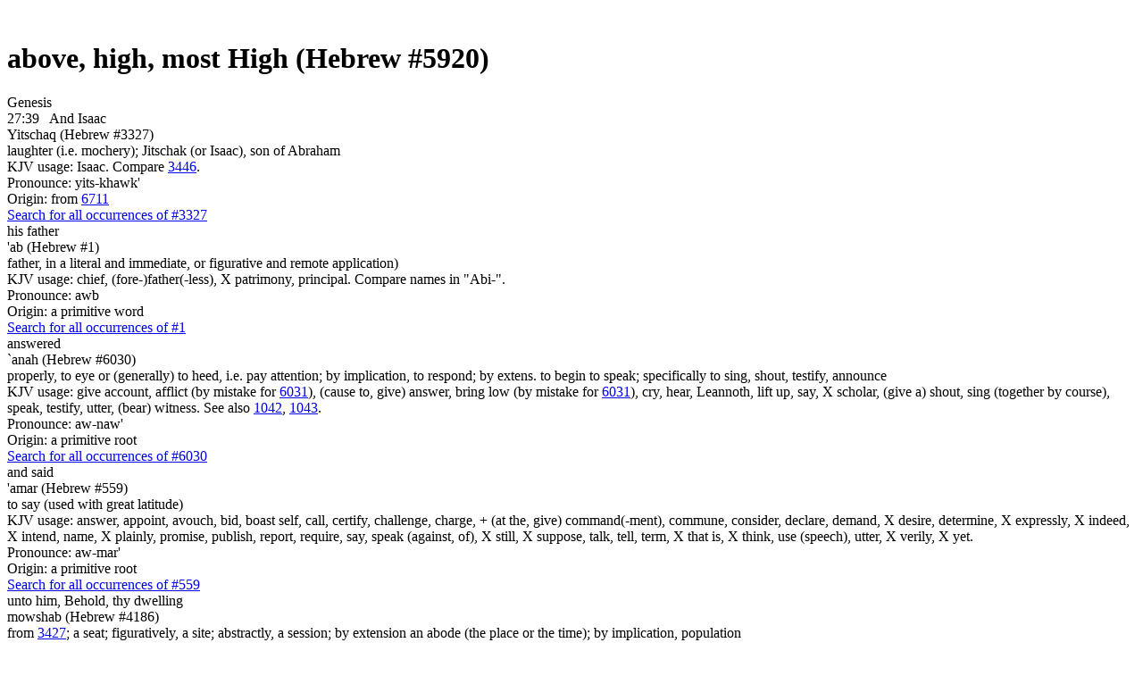

--- FILE ---
content_type: text/html; charset=utf-8
request_url: https://www.bibletruthpublishers.com/above-high-most-high/word-usage/lbwu5920h
body_size: 29190
content:


<!DOCTYPE html>



<html xmlns="http://www.w3.org/1999/xhtml" lang="en">

  <head><title>
	Library Content Page - Bible Truth Library
</title><link href="/Styles/Site.css" rel="stylesheet" type="text/css" /><link href="/Styles/Library.css" rel="stylesheet" type="text/css" /><link href="/Styles/FlowPaper/flowpaper.min.css" rel="stylesheet" type="text/css" /><link href="/Styles/SmartMenus/sm-core-css.min.css" rel="stylesheet" type="text/css" />
    
    <!--[if IE]>
      <link href="/Styles/Site-IE-Only.css" rel="stylesheet" type="text/css" />
    <![endif]-->

    <meta name="apple-touch-fullscreen" content="yes" /><meta name="mobile-web-app-capable" content="yes" /><meta name="apple-mobile-web-app-status-bar-style" content="black" /><meta name="viewport" content="width=device-width, initial-scale=1" /><link href="/Styles/jQuery/jquery-ui-themes-1.11.0/smoothness/jquery-ui.min.css" rel="stylesheet" />

    <script src="/Scripts/jquery-1.11.1.min.js" type="text/javascript"></script>
    <script src="/Scripts/jquery-ui-1.11.0.min.js" type="text/javascript"></script>
    
    <script src="/Scripts/TouchSwipe/jquery.touchSwipe.min.js" type="text/javascript"></script>

    <!-- Google tag (gtag.js) -->
    <script async src="https://www.googletagmanager.com/gtag/js?id=G-FVJ9GP9CV0"></script>
    <script>
      window.dataLayer = window.dataLayer || [];
      function gtag() { dataLayer.push(arguments); }
      gtag('js', new Date());

      gtag('config', 'G-FVJ9GP9CV0');
    </script>
    
    <script type="text/javascript">
      var _gaq = _gaq || [];
      _gaq.push(['_setAccount', 'UA-5741577-1']);
      _gaq.push(['_trackPageview']);
      _gaq.push(['_trackPageLoadTime']);

      (function () {
        var ga = document.createElement('script'); ga.type = 'text/javascript'; ga.async = true;
        ga.src = ('https:' == document.location.protocol ? 'https://ssl' : 'http://www') + '.google-analytics.com/ga.js';
        var s = document.getElementsByTagName('script')[0]; s.parentNode.insertBefore(ga, s);
      })();
    </script>

    <script type="text/javascript">
      (function (i, s, o, g, r, a, m) {
        i['GoogleAnalyticsObject'] = r; i[r] = i[r] || function () {
          (i[r].q = i[r].q || []).push(arguments)
        }, i[r].l = 1 * new Date(); a = s.createElement(o),
        m = s.getElementsByTagName(o)[0]; a.async = 1; a.src = g; m.parentNode.insertBefore(a, m)
      })(window, document, 'script', '//www.google-analytics.com/analytics.js', 'ga');

      ga('create', 'UA-5741577-1', 'auto');
      ga('send', 'pageview');
    </script>

    <script type="text/javascript">
      (function (c, l, a, r, i, t, y) {
        c[a] = c[a] || function () { (c[a].q = c[a].q || []).push(arguments) };
        t = l.createElement(r); t.async = 1; t.src = "https://www.clarity.ms/tag/" + i;
        y = l.getElementsByTagName(r)[0]; y.parentNode.insertBefore(t, y);
      })(window, document, "clarity", "script", "h2ga760ycr");
    </script>

    <!-- Keyoti4.SearchEngine.Web, Version=2024.9.25.911, Culture=neutral, PublicKeyToken=58d9fd2e9ec4dc0e--><!-- Keyoti4.SearchEngine.Web, Version=2024.9.25.911, Culture=neutral, PublicKeyToken=58d9fd2e9ec4dc0e--><meta name="description" content="Library Content Page" /></head>

  <body>    
    <script src="/Scripts/WsScripts.js" type="text/javascript"></script>
    <script src="/Scripts/SmartMenus/jquery.smartmenus.min.js" type="text/javascript"></script>
    <script src="/Scripts/Wimpy/wimpy.js" type="text/javascript"></script>

    <form name="aspnetForm" method="post" action="/above-high-most-high/word-usage/lbwu5920h" id="aspnetForm">
<div>
<input type="hidden" name="__EVENTTARGET" id="__EVENTTARGET" value="" />
<input type="hidden" name="__EVENTARGUMENT" id="__EVENTARGUMENT" value="" />
<input type="hidden" name="__VIEWSTATE" id="__VIEWSTATE" value="/[base64]" />
</div>

<script type="text/javascript">
//<![CDATA[
var theForm = document.forms['aspnetForm'];
if (!theForm) {
    theForm = document.aspnetForm;
}
function __doPostBack(eventTarget, eventArgument) {
    if (!theForm.onsubmit || (theForm.onsubmit() != false)) {
        theForm.__EVENTTARGET.value = eventTarget;
        theForm.__EVENTARGUMENT.value = eventArgument;
        theForm.submit();
    }
}
//]]>
</script>


<script src="/WebResource.axd?d=6r-XfZzNQQO6BkndMLK_xXUFIQoqqTNExHzorVbHKo5-Yt1z-o1FC8wJ-iAfGAPID18rRBROUW0jprSiH-w08CUR5J6yQ7mLIRZhM9WnATs1&amp;t=638901356248157332" type="text/javascript"></script>


<script src="/ScriptResource.axd?d=bAyGx-v84aMFPfw58H-xzrWfPXgM6-_ORoE1oekUMly76Fn9tlql-qw3FHMdURcd2tK3TVLxDK7R_k72R0iLXUvT6n9z-uTu1XmUCBDD2K-gPf3-fizZO9qp1XxyRBbSnOa384KIcEL7pmf0fT0tp8qFYUDurn7Y2N34abk_96E1&amp;t=5c0e0825" type="text/javascript"></script>
<script src="/ScriptResource.axd?d=DAwUm8JoRS2AZ9ne-qH-IlIL0G7RrhEKppLRzldXXhxcMeJI3MjvUQbsJg7Z4JuNg0DAEOlvjZ1PsCFIgpFHAczVgze3FU44ZSKA-nurAl1DKvych-_Y_-fLPpQ5cG9sKKiE0k-f24Aat4AwcPfEm0uzVciGT7Z6Bhjga75sqDEqVDuwfhj5nhOefGuaG8KJ0&amp;t=5c0e0825" type="text/javascript"></script>
<div>

	<input type="hidden" name="__VIEWSTATEGENERATOR" id="__VIEWSTATEGENERATOR" value="8ED5DB69" />
	<input type="hidden" name="__SCROLLPOSITIONX" id="__SCROLLPOSITIONX" value="0" />
	<input type="hidden" name="__SCROLLPOSITIONY" id="__SCROLLPOSITIONY" value="0" />
</div>

      <script type="text/javascript">
//<![CDATA[
Sys.WebForms.PageRequestManager._initialize('ctl00$ctl00$smLibrary', 'aspnetForm', [], [], [], 90, 'ctl00$ctl00');
//]]>
</script>


      <div id="page" class="library">
        <div id="site-content-cont" class="library">
          <div id="site-content" class="library">
            <a class="top-of-page-anchor" name="top-of-page">&nbsp;</a>

            

  

  

<div id="breadcrumbs">

  

</div>

  

<div class="content word-usage">
  <div class="content-flex-cont">
    <div class="main-content-flex-cont">
      <div class="main-content">
        <h1><span id="ctl00_ctl00_cphLibSiteMasterPgMainContent_cphLibContentPageBody_ctl00_lblHeading">above, high, most High (Hebrew #5920)</span></h1>

        <div class="verse-list"><div class="book-name">
	<a name="genesis-usage"></a><span>Genesis</span>
</div><div class="verse">
	<span>27:39&nbsp;&nbsp;</span><span> </span><a id="ctl00_ctl00_cphLibSiteMasterPgMainContent_cphLibContentPageBody_ctl00_lnkStrongs1" class="strongs-word wd1" onClick="return clickStrongsWord(1);">And Isaac</a><div id="ctl00_ctl00_cphLibSiteMasterPgMainContent_cphLibContentPageBody_ctl00_ctl06_pnlStrongsTooltip" class="strongs-tooltip tt1">
		
  <div class="tooltip-cont">
    <div id="ctl00_ctl00_cphLibSiteMasterPgMainContent_cphLibContentPageBody_ctl00_ctl06_ctl00_pnlStrongsWord" class="strongs-word first">
			
  <div class="pgf number"><span id="ctl00_ctl00_cphLibSiteMasterPgMainContent_cphLibContentPageBody_ctl00_ctl06_ctl00_lblNumber">Yitschaq (Hebrew #3327)</span></div>

  <div id="ctl00_ctl00_cphLibSiteMasterPgMainContent_cphLibContentPageBody_ctl00_ctl06_ctl00_pnlMeaning" class="pgf">
				<span id="ctl00_ctl00_cphLibSiteMasterPgMainContent_cphLibContentPageBody_ctl00_ctl06_ctl00_lblMeaning"></span><span> laughter (i.e. mochery); Jitschak (or Isaac), son of Abraham</span>
			</div>

  <div id="ctl00_ctl00_cphLibSiteMasterPgMainContent_cphLibContentPageBody_ctl00_ctl06_ctl00_pnlUsage" class="pgf">
				<span id="ctl00_ctl00_cphLibSiteMasterPgMainContent_cphLibContentPageBody_ctl00_ctl06_ctl00_lblUsage"></span><span>KJV usage: Isaac. Compare </span><a href="/isaac/ljm13446" target="_blank">3446</a><span>.</span>
			</div>

  <div id="ctl00_ctl00_cphLibSiteMasterPgMainContent_cphLibContentPageBody_ctl00_ctl06_ctl00_pnlPhonic" class="pgf">
				<span id="ctl00_ctl00_cphLibSiteMasterPgMainContent_cphLibContentPageBody_ctl00_ctl06_ctl00_lblPhonic">Pronounce: yits-khawk'</span>
			</div>

  <div id="ctl00_ctl00_cphLibSiteMasterPgMainContent_cphLibContentPageBody_ctl00_ctl06_ctl00_pnlOrigin" class="pgf">
				<span>Origin: from </span><a href="/laugh-mock-play-make-sport/ljm16711" target="_blank">6711</a>
			</div>

  <div id="ctl00_ctl00_cphLibSiteMasterPgMainContent_cphLibContentPageBody_ctl00_ctl06_ctl00_pnlSearch" class="pgf search">
				<a id="ctl00_ctl00_cphLibSiteMasterPgMainContent_cphLibContentPageBody_ctl00_ctl06_ctl00_lnkSearch" href="/isaac/word-usage/lbwu3327h" target="_blank">Search for all occurrences of #3327</a>
			</div>

		</div>
  </div>

	</div><span> </span><a id="ctl00_ctl00_cphLibSiteMasterPgMainContent_cphLibContentPageBody_ctl00_lnkStrongs2" class="strongs-word wd2" onClick="return clickStrongsWord(2);">his father</a><div id="ctl00_ctl00_cphLibSiteMasterPgMainContent_cphLibContentPageBody_ctl00_ctl08_pnlStrongsTooltip" class="strongs-tooltip tt2">
		
  <div class="tooltip-cont">
    <div id="ctl00_ctl00_cphLibSiteMasterPgMainContent_cphLibContentPageBody_ctl00_ctl08_ctl00_pnlStrongsWord" class="strongs-word first">
			
  <div class="pgf number"><span id="ctl00_ctl00_cphLibSiteMasterPgMainContent_cphLibContentPageBody_ctl00_ctl08_ctl00_lblNumber">'ab (Hebrew #1)</span></div>

  <div id="ctl00_ctl00_cphLibSiteMasterPgMainContent_cphLibContentPageBody_ctl00_ctl08_ctl00_pnlMeaning" class="pgf">
				<span id="ctl00_ctl00_cphLibSiteMasterPgMainContent_cphLibContentPageBody_ctl00_ctl08_ctl00_lblMeaning"></span><span> father, in a literal and immediate, or figurative and remote application)</span>
			</div>

  <div id="ctl00_ctl00_cphLibSiteMasterPgMainContent_cphLibContentPageBody_ctl00_ctl08_ctl00_pnlUsage" class="pgf">
				<span id="ctl00_ctl00_cphLibSiteMasterPgMainContent_cphLibContentPageBody_ctl00_ctl08_ctl00_lblUsage"></span><span>KJV usage: chief, (fore-)father(-less), X patrimony, principal. Compare names in "Abi-".</span>
			</div>

  <div id="ctl00_ctl00_cphLibSiteMasterPgMainContent_cphLibContentPageBody_ctl00_ctl08_ctl00_pnlPhonic" class="pgf">
				<span id="ctl00_ctl00_cphLibSiteMasterPgMainContent_cphLibContentPageBody_ctl00_ctl08_ctl00_lblPhonic">Pronounce: awb</span>
			</div>

  <div id="ctl00_ctl00_cphLibSiteMasterPgMainContent_cphLibContentPageBody_ctl00_ctl08_ctl00_pnlOrigin" class="pgf">
				<span>Origin: a primitive word</span>
			</div>

  <div id="ctl00_ctl00_cphLibSiteMasterPgMainContent_cphLibContentPageBody_ctl00_ctl08_ctl00_pnlSearch" class="pgf search">
				<a id="ctl00_ctl00_cphLibSiteMasterPgMainContent_cphLibContentPageBody_ctl00_ctl08_ctl00_lnkSearch" href="/chief-fore-father-less-xpatrimony-principal/word-usage/lbwu1h" target="_blank">Search for all occurrences of #1</a>
			</div>

		</div>
  </div>

	</div><span> </span><a id="ctl00_ctl00_cphLibSiteMasterPgMainContent_cphLibContentPageBody_ctl00_lnkStrongs3" class="strongs-word wd3" onClick="return clickStrongsWord(3);">answered</a><div id="ctl00_ctl00_cphLibSiteMasterPgMainContent_cphLibContentPageBody_ctl00_ctl10_pnlStrongsTooltip" class="strongs-tooltip tt3">
		
  <div class="tooltip-cont">
    <div id="ctl00_ctl00_cphLibSiteMasterPgMainContent_cphLibContentPageBody_ctl00_ctl10_ctl00_pnlStrongsWord" class="strongs-word first">
			
  <div class="pgf number"><span id="ctl00_ctl00_cphLibSiteMasterPgMainContent_cphLibContentPageBody_ctl00_ctl10_ctl00_lblNumber">`anah (Hebrew #6030)</span></div>

  <div id="ctl00_ctl00_cphLibSiteMasterPgMainContent_cphLibContentPageBody_ctl00_ctl10_ctl00_pnlMeaning" class="pgf">
				<span id="ctl00_ctl00_cphLibSiteMasterPgMainContent_cphLibContentPageBody_ctl00_ctl10_ctl00_lblMeaning"></span><span> properly, to eye or (generally) to heed, i.e. pay attention; by implication, to respond; by extens. to begin to speak; specifically to sing, shout, testify, announce</span>
			</div>

  <div id="ctl00_ctl00_cphLibSiteMasterPgMainContent_cphLibContentPageBody_ctl00_ctl10_ctl00_pnlUsage" class="pgf">
				<span id="ctl00_ctl00_cphLibSiteMasterPgMainContent_cphLibContentPageBody_ctl00_ctl10_ctl00_lblUsage"></span><span>KJV usage: give account, afflict (by mistake for </span><a href="/abase-self-afflict-ion-self-answer-by-mistake-for-6030-chasten-self-deal-hardly-with-defile-exercise-force/ljm16031" target="_blank">6031</a><span>), (cause to, give) answer, bring low (by mistake for </span><a href="/abase-self-afflict-ion-self-answer-by-mistake-for-6030-chasten-self-deal-hardly-with-defile-exercise-force/ljm16031" target="_blank">6031</a><span>), cry, hear, Leannoth, lift up, say, X scholar, (give a) shout, sing (together by course), speak, testify, utter, (bear) witness. See also </span><a href="/beth-anoth/ljm11042" target="_blank">1042</a><span>, </span><a href="/beth-anath/ljm11043" target="_blank">1043</a><span>.</span>
			</div>

  <div id="ctl00_ctl00_cphLibSiteMasterPgMainContent_cphLibContentPageBody_ctl00_ctl10_ctl00_pnlPhonic" class="pgf">
				<span id="ctl00_ctl00_cphLibSiteMasterPgMainContent_cphLibContentPageBody_ctl00_ctl10_ctl00_lblPhonic">Pronounce: aw-naw'</span>
			</div>

  <div id="ctl00_ctl00_cphLibSiteMasterPgMainContent_cphLibContentPageBody_ctl00_ctl10_ctl00_pnlOrigin" class="pgf">
				<span>Origin: a primitive root</span>
			</div>

  <div id="ctl00_ctl00_cphLibSiteMasterPgMainContent_cphLibContentPageBody_ctl00_ctl10_ctl00_pnlSearch" class="pgf search">
				<a id="ctl00_ctl00_cphLibSiteMasterPgMainContent_cphLibContentPageBody_ctl00_ctl10_ctl00_lnkSearch" href="/give-account-afflict-by-mistake-for6031-cause-to-give-answer-bringlow-by-mistake-for-6031-cry-hear-leannoth/word-usage/lbwu6030h" target="_blank">Search for all occurrences of #6030</a>
			</div>

		</div>
  </div>

	</div><span> </span><a id="ctl00_ctl00_cphLibSiteMasterPgMainContent_cphLibContentPageBody_ctl00_lnkStrongs4" class="strongs-word wd4" onClick="return clickStrongsWord(4);">and said</a><div id="ctl00_ctl00_cphLibSiteMasterPgMainContent_cphLibContentPageBody_ctl00_ctl12_pnlStrongsTooltip" class="strongs-tooltip tt4">
		
  <div class="tooltip-cont">
    <div id="ctl00_ctl00_cphLibSiteMasterPgMainContent_cphLibContentPageBody_ctl00_ctl12_ctl00_pnlStrongsWord" class="strongs-word first">
			
  <div class="pgf number"><span id="ctl00_ctl00_cphLibSiteMasterPgMainContent_cphLibContentPageBody_ctl00_ctl12_ctl00_lblNumber">'amar (Hebrew #559)</span></div>

  <div id="ctl00_ctl00_cphLibSiteMasterPgMainContent_cphLibContentPageBody_ctl00_ctl12_ctl00_pnlMeaning" class="pgf">
				<span id="ctl00_ctl00_cphLibSiteMasterPgMainContent_cphLibContentPageBody_ctl00_ctl12_ctl00_lblMeaning"></span><span> to say (used with great latitude)</span>
			</div>

  <div id="ctl00_ctl00_cphLibSiteMasterPgMainContent_cphLibContentPageBody_ctl00_ctl12_ctl00_pnlUsage" class="pgf">
				<span id="ctl00_ctl00_cphLibSiteMasterPgMainContent_cphLibContentPageBody_ctl00_ctl12_ctl00_lblUsage"></span><span>KJV usage: answer, appoint, avouch, bid, boast self, call, certify, challenge, charge, + (at the, give) command(-ment), commune, consider, declare, demand, X desire, determine, X expressly, X indeed, X intend, name, X plainly, promise, publish, report, require, say, speak (against, of), X still, X suppose, talk, tell, term, X that is, X think, use (speech), utter, X verily, X yet.</span>
			</div>

  <div id="ctl00_ctl00_cphLibSiteMasterPgMainContent_cphLibContentPageBody_ctl00_ctl12_ctl00_pnlPhonic" class="pgf">
				<span id="ctl00_ctl00_cphLibSiteMasterPgMainContent_cphLibContentPageBody_ctl00_ctl12_ctl00_lblPhonic">Pronounce: aw-mar'</span>
			</div>

  <div id="ctl00_ctl00_cphLibSiteMasterPgMainContent_cphLibContentPageBody_ctl00_ctl12_ctl00_pnlOrigin" class="pgf">
				<span>Origin: a primitive root</span>
			</div>

  <div id="ctl00_ctl00_cphLibSiteMasterPgMainContent_cphLibContentPageBody_ctl00_ctl12_ctl00_pnlSearch" class="pgf search">
				<a id="ctl00_ctl00_cphLibSiteMasterPgMainContent_cphLibContentPageBody_ctl00_ctl12_ctl00_lnkSearch" href="/answer-appoint-avouch-bid-boastself-call-certify-challenge-charge-at-the-give-command-ment-commune/word-usage/lbwu559h" target="_blank">Search for all occurrences of #559</a>
			</div>

		</div>
  </div>

	</div><span> </span><a id="ctl00_ctl00_cphLibSiteMasterPgMainContent_cphLibContentPageBody_ctl00_lnkStrongs5" class="strongs-word wd5" onClick="return clickStrongsWord(5);">unto him, Behold, thy dwelling</a><div id="ctl00_ctl00_cphLibSiteMasterPgMainContent_cphLibContentPageBody_ctl00_ctl14_pnlStrongsTooltip" class="strongs-tooltip tt5">
		
  <div class="tooltip-cont">
    <div id="ctl00_ctl00_cphLibSiteMasterPgMainContent_cphLibContentPageBody_ctl00_ctl14_ctl00_pnlStrongsWord" class="strongs-word first">
			
  <div class="pgf number"><span id="ctl00_ctl00_cphLibSiteMasterPgMainContent_cphLibContentPageBody_ctl00_ctl14_ctl00_lblNumber">mowshab (Hebrew #4186)</span></div>

  <div id="ctl00_ctl00_cphLibSiteMasterPgMainContent_cphLibContentPageBody_ctl00_ctl14_ctl00_pnlMeaning" class="pgf">
				<span id="ctl00_ctl00_cphLibSiteMasterPgMainContent_cphLibContentPageBody_ctl00_ctl14_ctl00_lblMeaning"></span><span> from </span><a href="/make-to-abide-ing-continue-causeto-make-to-dwell-ing-ease-self-endure-establish-fail-habitation-haunt/ljm13427" target="_blank">3427</a><span>; a seat; figuratively, a site; abstractly, a session; by extension an abode (the place or the time); by implication, population</span>
			</div>

  <div id="ctl00_ctl00_cphLibSiteMasterPgMainContent_cphLibContentPageBody_ctl00_ctl14_ctl00_pnlUsage" class="pgf">
				<span id="ctl00_ctl00_cphLibSiteMasterPgMainContent_cphLibContentPageBody_ctl00_ctl14_ctl00_lblUsage"></span><span>KJV usage: assembly, dwell in, dwelling(-place), wherein (that) dwelt (in), inhabited place, seat, sitting, situation, sojourning.</span>
			</div>

  <div id="ctl00_ctl00_cphLibSiteMasterPgMainContent_cphLibContentPageBody_ctl00_ctl14_ctl00_pnlPhonic" class="pgf">
				<span id="ctl00_ctl00_cphLibSiteMasterPgMainContent_cphLibContentPageBody_ctl00_ctl14_ctl00_lblPhonic">Pronounce: mo-shawb'</span>
			</div>

  <div id="ctl00_ctl00_cphLibSiteMasterPgMainContent_cphLibContentPageBody_ctl00_ctl14_ctl00_pnlOrigin" class="pgf">
				<span>Origin: or moshab {mo-shawb'}</span>
			</div>

  <div id="ctl00_ctl00_cphLibSiteMasterPgMainContent_cphLibContentPageBody_ctl00_ctl14_ctl00_pnlSearch" class="pgf search">
				<a id="ctl00_ctl00_cphLibSiteMasterPgMainContent_cphLibContentPageBody_ctl00_ctl14_ctl00_lnkSearch" href="/assembly-dwell-in-dwelling-place-wherein-that-dwelt-in-inhabitedplace-seat-sitting-situation-sojourning/word-usage/lbwu4186h" target="_blank">Search for all occurrences of #4186</a>
			</div>

		</div>
  </div>

	</div><span> </span><a id="ctl00_ctl00_cphLibSiteMasterPgMainContent_cphLibContentPageBody_ctl00_lnkStrongs6" class="strongs-word wd6" onClick="return clickStrongsWord(6);">shall be the fatness</a><div id="ctl00_ctl00_cphLibSiteMasterPgMainContent_cphLibContentPageBody_ctl00_ctl16_pnlStrongsTooltip" class="strongs-tooltip tt6">
		
  <div class="tooltip-cont">
    <div id="ctl00_ctl00_cphLibSiteMasterPgMainContent_cphLibContentPageBody_ctl00_ctl16_ctl00_pnlStrongsWord" class="strongs-word first">
			
  <div class="pgf number"><span id="ctl00_ctl00_cphLibSiteMasterPgMainContent_cphLibContentPageBody_ctl00_ctl16_ctl00_lblNumber">mashman (Hebrew #4924)</span></div>

  <div id="ctl00_ctl00_cphLibSiteMasterPgMainContent_cphLibContentPageBody_ctl00_ctl16_ctl00_pnlMeaning" class="pgf">
				<span id="ctl00_ctl00_cphLibSiteMasterPgMainContent_cphLibContentPageBody_ctl00_ctl16_ctl00_lblMeaning"></span><span> fat, i.e. (literally and abstractly) fatness; but usually (figuratively and concretely) a rich dish, a fertile field, a robust man</span>
			</div>

  <div id="ctl00_ctl00_cphLibSiteMasterPgMainContent_cphLibContentPageBody_ctl00_ctl16_ctl00_pnlUsage" class="pgf">
				<span id="ctl00_ctl00_cphLibSiteMasterPgMainContent_cphLibContentPageBody_ctl00_ctl16_ctl00_lblUsage"></span><span>KJV usage: fat (one, -ness, -test, -test place).</span>
			</div>

  <div id="ctl00_ctl00_cphLibSiteMasterPgMainContent_cphLibContentPageBody_ctl00_ctl16_ctl00_pnlPhonic" class="pgf">
				<span id="ctl00_ctl00_cphLibSiteMasterPgMainContent_cphLibContentPageBody_ctl00_ctl16_ctl00_lblPhonic">Pronounce: mash-mawn'</span>
			</div>

  <div id="ctl00_ctl00_cphLibSiteMasterPgMainContent_cphLibContentPageBody_ctl00_ctl16_ctl00_pnlOrigin" class="pgf">
				<span>Origin: from </span><a href="/become-make-wax-fat/ljm18080" target="_blank">8080</a>
			</div>

  <div id="ctl00_ctl00_cphLibSiteMasterPgMainContent_cphLibContentPageBody_ctl00_ctl16_ctl00_pnlSearch" class="pgf search">
				<a id="ctl00_ctl00_cphLibSiteMasterPgMainContent_cphLibContentPageBody_ctl00_ctl16_ctl00_lnkSearch" href="/fat-one-ness-test-test-place/word-usage/lbwu4924h" target="_blank">Search for all occurrences of #4924</a>
			</div>

		</div>
  </div>

	</div><span> </span><a id="ctl00_ctl00_cphLibSiteMasterPgMainContent_cphLibContentPageBody_ctl00_lnkStrongs7" class="strongs-word wd7" onClick="return clickStrongsWord(7);">of the earth</a><div id="ctl00_ctl00_cphLibSiteMasterPgMainContent_cphLibContentPageBody_ctl00_ctl18_pnlStrongsTooltip" class="strongs-tooltip tt7">
		
  <div class="tooltip-cont">
    <div id="ctl00_ctl00_cphLibSiteMasterPgMainContent_cphLibContentPageBody_ctl00_ctl18_ctl00_pnlStrongsWord" class="strongs-word first">
			
  <div class="pgf number"><span id="ctl00_ctl00_cphLibSiteMasterPgMainContent_cphLibContentPageBody_ctl00_ctl18_ctl00_lblNumber">'erets (Hebrew #776)</span></div>

  <div id="ctl00_ctl00_cphLibSiteMasterPgMainContent_cphLibContentPageBody_ctl00_ctl18_ctl00_pnlMeaning" class="pgf">
				<span id="ctl00_ctl00_cphLibSiteMasterPgMainContent_cphLibContentPageBody_ctl00_ctl18_ctl00_lblMeaning"></span><span> the earth (at large, or partitively a land)</span>
			</div>

  <div id="ctl00_ctl00_cphLibSiteMasterPgMainContent_cphLibContentPageBody_ctl00_ctl18_ctl00_pnlUsage" class="pgf">
				<span id="ctl00_ctl00_cphLibSiteMasterPgMainContent_cphLibContentPageBody_ctl00_ctl18_ctl00_lblUsage"></span><span>KJV usage: X common, country, earth, field, ground, land, X natins, way, + wilderness, world.</span>
			</div>

  <div id="ctl00_ctl00_cphLibSiteMasterPgMainContent_cphLibContentPageBody_ctl00_ctl18_ctl00_pnlPhonic" class="pgf">
				<span id="ctl00_ctl00_cphLibSiteMasterPgMainContent_cphLibContentPageBody_ctl00_ctl18_ctl00_lblPhonic">Pronounce: eh'-rets</span>
			</div>

  <div id="ctl00_ctl00_cphLibSiteMasterPgMainContent_cphLibContentPageBody_ctl00_ctl18_ctl00_pnlOrigin" class="pgf">
				<span>Origin: from an unused root probably meaning to be firm</span>
			</div>

  <div id="ctl00_ctl00_cphLibSiteMasterPgMainContent_cphLibContentPageBody_ctl00_ctl18_ctl00_pnlSearch" class="pgf search">
				<a id="ctl00_ctl00_cphLibSiteMasterPgMainContent_cphLibContentPageBody_ctl00_ctl18_ctl00_lnkSearch" href="/x-common-country-earth-field-ground-land-natins-way-wilderness-world/word-usage/lbwu776h" target="_blank">Search for all occurrences of #776</a>
			</div>

		</div>
  </div>

	</div><span>, </span><a id="ctl00_ctl00_cphLibSiteMasterPgMainContent_cphLibContentPageBody_ctl00_lnkStrongs8" class="strongs-word wd8" onClick="return clickStrongsWord(8);">and of the dew</a><div id="ctl00_ctl00_cphLibSiteMasterPgMainContent_cphLibContentPageBody_ctl00_ctl20_pnlStrongsTooltip" class="strongs-tooltip tt8">
		
  <div class="tooltip-cont">
    <div id="ctl00_ctl00_cphLibSiteMasterPgMainContent_cphLibContentPageBody_ctl00_ctl20_ctl00_pnlStrongsWord" class="strongs-word first">
			
  <div class="pgf number"><span id="ctl00_ctl00_cphLibSiteMasterPgMainContent_cphLibContentPageBody_ctl00_ctl20_ctl00_lblNumber">tal (Hebrew #2919)</span></div>

  <div id="ctl00_ctl00_cphLibSiteMasterPgMainContent_cphLibContentPageBody_ctl00_ctl20_ctl00_pnlMeaning" class="pgf">
				<span id="ctl00_ctl00_cphLibSiteMasterPgMainContent_cphLibContentPageBody_ctl00_ctl20_ctl00_lblMeaning"></span><span> dew (as covering vegetation)</span>
			</div>

  <div id="ctl00_ctl00_cphLibSiteMasterPgMainContent_cphLibContentPageBody_ctl00_ctl20_ctl00_pnlUsage" class="pgf">
				<span id="ctl00_ctl00_cphLibSiteMasterPgMainContent_cphLibContentPageBody_ctl00_ctl20_ctl00_lblUsage"></span><span>KJV usage: dew.</span>
			</div>

  <div id="ctl00_ctl00_cphLibSiteMasterPgMainContent_cphLibContentPageBody_ctl00_ctl20_ctl00_pnlPhonic" class="pgf">
				<span id="ctl00_ctl00_cphLibSiteMasterPgMainContent_cphLibContentPageBody_ctl00_ctl20_ctl00_lblPhonic">Pronounce: tal</span>
			</div>

  <div id="ctl00_ctl00_cphLibSiteMasterPgMainContent_cphLibContentPageBody_ctl00_ctl20_ctl00_pnlOrigin" class="pgf">
				<span>Origin: from </span><a href="/cover/ljm12926" target="_blank">2926</a>
			</div>

  <div id="ctl00_ctl00_cphLibSiteMasterPgMainContent_cphLibContentPageBody_ctl00_ctl20_ctl00_pnlSearch" class="pgf search">
				<a id="ctl00_ctl00_cphLibSiteMasterPgMainContent_cphLibContentPageBody_ctl00_ctl20_ctl00_lnkSearch" href="/dew/word-usage/lbwu2919h" target="_blank">Search for all occurrences of #2919</a>
			</div>

		</div>
  </div>

	</div><span> </span><a id="ctl00_ctl00_cphLibSiteMasterPgMainContent_cphLibContentPageBody_ctl00_lnkStrongs9" class="strongs-word wd9" onClick="return clickStrongsWord(9);">of heaven</a><div id="ctl00_ctl00_cphLibSiteMasterPgMainContent_cphLibContentPageBody_ctl00_ctl22_pnlStrongsTooltip" class="strongs-tooltip tt9">
		
  <div class="tooltip-cont">
    <div id="ctl00_ctl00_cphLibSiteMasterPgMainContent_cphLibContentPageBody_ctl00_ctl22_ctl00_pnlStrongsWord" class="strongs-word first">
			
  <div class="pgf number"><span id="ctl00_ctl00_cphLibSiteMasterPgMainContent_cphLibContentPageBody_ctl00_ctl22_ctl00_lblNumber">shamayim (Hebrew #8064)</span></div>

  <div id="ctl00_ctl00_cphLibSiteMasterPgMainContent_cphLibContentPageBody_ctl00_ctl22_ctl00_pnlMeaning" class="pgf">
				<span id="ctl00_ctl00_cphLibSiteMasterPgMainContent_cphLibContentPageBody_ctl00_ctl22_ctl00_lblMeaning"></span><span> from an unused root meaning to be lofty; the sky (as aloft; the dual perhaps alluding to the visible arch in which the clouds move, as well as to the higher ether where the celestial bodies revolve)</span>
			</div>

  <div id="ctl00_ctl00_cphLibSiteMasterPgMainContent_cphLibContentPageBody_ctl00_ctl22_ctl00_pnlUsage" class="pgf">
				<span id="ctl00_ctl00_cphLibSiteMasterPgMainContent_cphLibContentPageBody_ctl00_ctl22_ctl00_lblUsage"></span><span>KJV usage: air, X astrologer, heaven(-s).</span>
			</div>

  <div id="ctl00_ctl00_cphLibSiteMasterPgMainContent_cphLibContentPageBody_ctl00_ctl22_ctl00_pnlPhonic" class="pgf">
				<span id="ctl00_ctl00_cphLibSiteMasterPgMainContent_cphLibContentPageBody_ctl00_ctl22_ctl00_lblPhonic">Pronounce: shaw-mah'-yim</span>
			</div>

  <div id="ctl00_ctl00_cphLibSiteMasterPgMainContent_cphLibContentPageBody_ctl00_ctl22_ctl00_pnlOrigin" class="pgf">
				<span>Origin: dual of an unused singular shameh {shaw-meh'}</span>
			</div>

  <div id="ctl00_ctl00_cphLibSiteMasterPgMainContent_cphLibContentPageBody_ctl00_ctl22_ctl00_pnlSearch" class="pgf search">
				<a id="ctl00_ctl00_cphLibSiteMasterPgMainContent_cphLibContentPageBody_ctl00_ctl22_ctl00_lnkSearch" href="/air-astrologer-heaven-s/word-usage/lbwu8064h" target="_blank">Search for all occurrences of #8064</a>
			</div>

		</div>
  </div>

	</div><span> </span><a id="ctl00_ctl00_cphLibSiteMasterPgMainContent_cphLibContentPageBody_ctl00_lnkStrongs10" class="strongs-word wd10 highlight" onClick="return clickStrongsWord(10);">from above</a><div id="ctl00_ctl00_cphLibSiteMasterPgMainContent_cphLibContentPageBody_ctl00_ctl24_pnlStrongsTooltip" class="strongs-tooltip tt10">
		
  <div class="tooltip-cont">
    <div id="ctl00_ctl00_cphLibSiteMasterPgMainContent_cphLibContentPageBody_ctl00_ctl24_ctl00_pnlStrongsWord" class="strongs-word first">
			
  <div class="pgf number"><span id="ctl00_ctl00_cphLibSiteMasterPgMainContent_cphLibContentPageBody_ctl00_ctl24_ctl00_lblNumber">`al (Hebrew #5920)</span></div>

  <div id="ctl00_ctl00_cphLibSiteMasterPgMainContent_cphLibContentPageBody_ctl00_ctl24_ctl00_pnlMeaning" class="pgf">
				<span id="ctl00_ctl00_cphLibSiteMasterPgMainContent_cphLibContentPageBody_ctl00_ctl24_ctl00_lblMeaning"></span><span> properly, the top; specifically, the highest (i.e. God); also (adverb) aloft, to Jehovah</span>
			</div>

  <div id="ctl00_ctl00_cphLibSiteMasterPgMainContent_cphLibContentPageBody_ctl00_ctl24_ctl00_pnlUsage" class="pgf">
				<span id="ctl00_ctl00_cphLibSiteMasterPgMainContent_cphLibContentPageBody_ctl00_ctl24_ctl00_lblUsage"></span><span>KJV usage: above, high, most High.</span>
			</div>

  <div id="ctl00_ctl00_cphLibSiteMasterPgMainContent_cphLibContentPageBody_ctl00_ctl24_ctl00_pnlPhonic" class="pgf">
				<span id="ctl00_ctl00_cphLibSiteMasterPgMainContent_cphLibContentPageBody_ctl00_ctl24_ctl00_lblPhonic">Pronounce: al</span>
			</div>

  <div id="ctl00_ctl00_cphLibSiteMasterPgMainContent_cphLibContentPageBody_ctl00_ctl24_ctl00_pnlOrigin" class="pgf">
				<span>Origin: from </span><a href="/arise-up-cause-to-ascend-up-atonce-break-the-day-up-bring-up-cause-to-burn-carry-up-cast-up/ljm15927" target="_blank">5927</a>
			</div>

  <div id="ctl00_ctl00_cphLibSiteMasterPgMainContent_cphLibContentPageBody_ctl00_ctl24_ctl00_pnlSearch" class="pgf search">
				<a id="ctl00_ctl00_cphLibSiteMasterPgMainContent_cphLibContentPageBody_ctl00_ctl24_ctl00_lnkSearch" href="/above-high-most-high/word-usage/lbwu5920h" target="_blank">Search for all occurrences of #5920</a>
			</div>

		</div>
  </div>

	</div><span>;</span>
</div><div class="verse">
	<span>49:25&nbsp;&nbsp;</span><span> Even </span><a id="ctl00_ctl00_cphLibSiteMasterPgMainContent_cphLibContentPageBody_ctl00_lnkStrongs11" class="strongs-word wd11" onClick="return clickStrongsWord(11);">by the God</a><div id="ctl00_ctl00_cphLibSiteMasterPgMainContent_cphLibContentPageBody_ctl00_ctl29_pnlStrongsTooltip" class="strongs-tooltip tt11">
		
  <div class="tooltip-cont">
    <div id="ctl00_ctl00_cphLibSiteMasterPgMainContent_cphLibContentPageBody_ctl00_ctl29_ctl00_pnlStrongsWord" class="strongs-word first">
			
  <div class="pgf number"><span id="ctl00_ctl00_cphLibSiteMasterPgMainContent_cphLibContentPageBody_ctl00_ctl29_ctl00_lblNumber">'el (Hebrew #410)</span></div>

  <div id="ctl00_ctl00_cphLibSiteMasterPgMainContent_cphLibContentPageBody_ctl00_ctl29_ctl00_pnlMeaning" class="pgf">
				<span id="ctl00_ctl00_cphLibSiteMasterPgMainContent_cphLibContentPageBody_ctl00_ctl29_ctl00_lblMeaning"></span><span> strength; as adjective, mighty; especially the Almighty (but used also of any deity)</span>
			</div>

  <div id="ctl00_ctl00_cphLibSiteMasterPgMainContent_cphLibContentPageBody_ctl00_ctl29_ctl00_pnlUsage" class="pgf">
				<span id="ctl00_ctl00_cphLibSiteMasterPgMainContent_cphLibContentPageBody_ctl00_ctl29_ctl00_lblUsage"></span><span>KJV usage: God (god), X goodly, X great, idol, might(-y one), power, strong. Compare names in "-el."</span>
			</div>

  <div id="ctl00_ctl00_cphLibSiteMasterPgMainContent_cphLibContentPageBody_ctl00_ctl29_ctl00_pnlPhonic" class="pgf">
				<span id="ctl00_ctl00_cphLibSiteMasterPgMainContent_cphLibContentPageBody_ctl00_ctl29_ctl00_lblPhonic">Pronounce: ale</span>
			</div>

  <div id="ctl00_ctl00_cphLibSiteMasterPgMainContent_cphLibContentPageBody_ctl00_ctl29_ctl00_pnlOrigin" class="pgf">
				<span>Origin: shortened from </span><a href="/mighty-man-lintel-oak-post-ram-tree/ljm10352" target="_blank">352</a>
			</div>

  <div id="ctl00_ctl00_cphLibSiteMasterPgMainContent_cphLibContentPageBody_ctl00_ctl29_ctl00_pnlSearch" class="pgf search">
				<a id="ctl00_ctl00_cphLibSiteMasterPgMainContent_cphLibContentPageBody_ctl00_ctl29_ctl00_lnkSearch" href="/God-God-goodly-great-idol-might-y-one-power-strong/word-usage/lbwu410h" target="_blank">Search for all occurrences of #410</a>
			</div>

		</div>
  </div>

	</div><span> </span><a id="ctl00_ctl00_cphLibSiteMasterPgMainContent_cphLibContentPageBody_ctl00_lnkStrongs12" class="strongs-word wd12" onClick="return clickStrongsWord(12);">of thy father</a><div id="ctl00_ctl00_cphLibSiteMasterPgMainContent_cphLibContentPageBody_ctl00_ctl31_pnlStrongsTooltip" class="strongs-tooltip tt12">
		
  <div class="tooltip-cont">
    <div id="ctl00_ctl00_cphLibSiteMasterPgMainContent_cphLibContentPageBody_ctl00_ctl31_ctl00_pnlStrongsWord" class="strongs-word first">
			
  <div class="pgf number"><span id="ctl00_ctl00_cphLibSiteMasterPgMainContent_cphLibContentPageBody_ctl00_ctl31_ctl00_lblNumber">'ab (Hebrew #1)</span></div>

  <div id="ctl00_ctl00_cphLibSiteMasterPgMainContent_cphLibContentPageBody_ctl00_ctl31_ctl00_pnlMeaning" class="pgf">
				<span id="ctl00_ctl00_cphLibSiteMasterPgMainContent_cphLibContentPageBody_ctl00_ctl31_ctl00_lblMeaning"></span><span> father, in a literal and immediate, or figurative and remote application)</span>
			</div>

  <div id="ctl00_ctl00_cphLibSiteMasterPgMainContent_cphLibContentPageBody_ctl00_ctl31_ctl00_pnlUsage" class="pgf">
				<span id="ctl00_ctl00_cphLibSiteMasterPgMainContent_cphLibContentPageBody_ctl00_ctl31_ctl00_lblUsage"></span><span>KJV usage: chief, (fore-)father(-less), X patrimony, principal. Compare names in "Abi-".</span>
			</div>

  <div id="ctl00_ctl00_cphLibSiteMasterPgMainContent_cphLibContentPageBody_ctl00_ctl31_ctl00_pnlPhonic" class="pgf">
				<span id="ctl00_ctl00_cphLibSiteMasterPgMainContent_cphLibContentPageBody_ctl00_ctl31_ctl00_lblPhonic">Pronounce: awb</span>
			</div>

  <div id="ctl00_ctl00_cphLibSiteMasterPgMainContent_cphLibContentPageBody_ctl00_ctl31_ctl00_pnlOrigin" class="pgf">
				<span>Origin: a primitive word</span>
			</div>

  <div id="ctl00_ctl00_cphLibSiteMasterPgMainContent_cphLibContentPageBody_ctl00_ctl31_ctl00_pnlSearch" class="pgf search">
				<a id="ctl00_ctl00_cphLibSiteMasterPgMainContent_cphLibContentPageBody_ctl00_ctl31_ctl00_lnkSearch" href="/chief-fore-father-less-xpatrimony-principal/word-usage/lbwu1h" target="_blank">Search for all occurrences of #1</a>
			</div>

		</div>
  </div>

	</div><span>, </span><a id="ctl00_ctl00_cphLibSiteMasterPgMainContent_cphLibContentPageBody_ctl00_lnkStrongs13" class="strongs-word wd13" onClick="return clickStrongsWord(13);">who shall help</a><div id="ctl00_ctl00_cphLibSiteMasterPgMainContent_cphLibContentPageBody_ctl00_ctl33_pnlStrongsTooltip" class="strongs-tooltip tt13">
		
  <div class="tooltip-cont">
    <div id="ctl00_ctl00_cphLibSiteMasterPgMainContent_cphLibContentPageBody_ctl00_ctl33_ctl00_pnlStrongsWord" class="strongs-word first">
			
  <div class="pgf number"><span id="ctl00_ctl00_cphLibSiteMasterPgMainContent_cphLibContentPageBody_ctl00_ctl33_ctl00_lblNumber">`azar (Hebrew #5826)</span></div>

  <div id="ctl00_ctl00_cphLibSiteMasterPgMainContent_cphLibContentPageBody_ctl00_ctl33_ctl00_pnlMeaning" class="pgf">
				<span id="ctl00_ctl00_cphLibSiteMasterPgMainContent_cphLibContentPageBody_ctl00_ctl33_ctl00_lblMeaning"></span><span> to surround, i.e. protect or aid</span>
			</div>

  <div id="ctl00_ctl00_cphLibSiteMasterPgMainContent_cphLibContentPageBody_ctl00_ctl33_ctl00_pnlUsage" class="pgf">
				<span id="ctl00_ctl00_cphLibSiteMasterPgMainContent_cphLibContentPageBody_ctl00_ctl33_ctl00_lblUsage"></span><span>KJV usage: help, succour.</span>
			</div>

  <div id="ctl00_ctl00_cphLibSiteMasterPgMainContent_cphLibContentPageBody_ctl00_ctl33_ctl00_pnlPhonic" class="pgf">
				<span id="ctl00_ctl00_cphLibSiteMasterPgMainContent_cphLibContentPageBody_ctl00_ctl33_ctl00_lblPhonic">Pronounce: aw-zar'</span>
			</div>

  <div id="ctl00_ctl00_cphLibSiteMasterPgMainContent_cphLibContentPageBody_ctl00_ctl33_ctl00_pnlOrigin" class="pgf">
				<span>Origin: a primitive root</span>
			</div>

  <div id="ctl00_ctl00_cphLibSiteMasterPgMainContent_cphLibContentPageBody_ctl00_ctl33_ctl00_pnlSearch" class="pgf search">
				<a id="ctl00_ctl00_cphLibSiteMasterPgMainContent_cphLibContentPageBody_ctl00_ctl33_ctl00_lnkSearch" href="/help-succour/word-usage/lbwu5826h" target="_blank">Search for all occurrences of #5826</a>
			</div>

		</div>
  </div>

	</div><span> </span><a id="ctl00_ctl00_cphLibSiteMasterPgMainContent_cphLibContentPageBody_ctl00_lnkStrongs14" class="strongs-word wd14" onClick="return clickStrongsWord(14);">thee; and by</a><div id="ctl00_ctl00_cphLibSiteMasterPgMainContent_cphLibContentPageBody_ctl00_ctl35_pnlStrongsTooltip" class="strongs-tooltip tt14">
		
  <div class="tooltip-cont">
    <div id="ctl00_ctl00_cphLibSiteMasterPgMainContent_cphLibContentPageBody_ctl00_ctl35_ctl00_pnlStrongsWord" class="strongs-word first">
			
  <div class="pgf number"><span id="ctl00_ctl00_cphLibSiteMasterPgMainContent_cphLibContentPageBody_ctl00_ctl35_ctl00_lblNumber">'eth (Hebrew #854)</span></div>

  <div id="ctl00_ctl00_cphLibSiteMasterPgMainContent_cphLibContentPageBody_ctl00_ctl35_ctl00_pnlMeaning" class="pgf">
				<span id="ctl00_ctl00_cphLibSiteMasterPgMainContent_cphLibContentPageBody_ctl00_ctl35_ctl00_lblMeaning"></span><span> properly, nearness (used only as a preposition or an adverb), near; hence, generally, with, by, at, among, etc.</span>
			</div>

  <div id="ctl00_ctl00_cphLibSiteMasterPgMainContent_cphLibContentPageBody_ctl00_ctl35_ctl00_pnlUsage" class="pgf">
				<span id="ctl00_ctl00_cphLibSiteMasterPgMainContent_cphLibContentPageBody_ctl00_ctl35_ctl00_lblUsage"></span><span>KJV usage: against, among, before, by, for, from, in(-to), (out) of, with. Often with another prepositional prefix.</span>
			</div>

  <div id="ctl00_ctl00_cphLibSiteMasterPgMainContent_cphLibContentPageBody_ctl00_ctl35_ctl00_pnlPhonic" class="pgf">
				<span id="ctl00_ctl00_cphLibSiteMasterPgMainContent_cphLibContentPageBody_ctl00_ctl35_ctl00_lblPhonic">Pronounce: ayth</span>
			</div>

  <div id="ctl00_ctl00_cphLibSiteMasterPgMainContent_cphLibContentPageBody_ctl00_ctl35_ctl00_pnlOrigin" class="pgf">
				<span>Origin: probably from </span><a href="/befall-deliver-happen-seek-a-quarrel/ljm10579" target="_blank">579</a>
			</div>

  <div id="ctl00_ctl00_cphLibSiteMasterPgMainContent_cphLibContentPageBody_ctl00_ctl35_ctl00_pnlSearch" class="pgf search">
				<a id="ctl00_ctl00_cphLibSiteMasterPgMainContent_cphLibContentPageBody_ctl00_ctl35_ctl00_lnkSearch" href="/against-among-before-by-for-from-in-to-out-of-with/word-usage/lbwu854h" target="_blank">Search for all occurrences of #854</a>
			</div>

		</div>
  </div>

	</div><span> </span><a id="ctl00_ctl00_cphLibSiteMasterPgMainContent_cphLibContentPageBody_ctl00_lnkStrongs15" class="strongs-word wd15" onClick="return clickStrongsWord(15);">the Almighty</a><div id="ctl00_ctl00_cphLibSiteMasterPgMainContent_cphLibContentPageBody_ctl00_ctl37_pnlStrongsTooltip" class="strongs-tooltip tt15">
		
  <div class="tooltip-cont">
    <div id="ctl00_ctl00_cphLibSiteMasterPgMainContent_cphLibContentPageBody_ctl00_ctl37_ctl00_pnlStrongsWord" class="strongs-word first">
			
  <div class="pgf number"><span id="ctl00_ctl00_cphLibSiteMasterPgMainContent_cphLibContentPageBody_ctl00_ctl37_ctl00_lblNumber">Shadday (Hebrew #7706)</span></div>

  <div id="ctl00_ctl00_cphLibSiteMasterPgMainContent_cphLibContentPageBody_ctl00_ctl37_ctl00_pnlMeaning" class="pgf">
				<span id="ctl00_ctl00_cphLibSiteMasterPgMainContent_cphLibContentPageBody_ctl00_ctl37_ctl00_lblMeaning"></span><span> the Almighty</span>
			</div>

  <div id="ctl00_ctl00_cphLibSiteMasterPgMainContent_cphLibContentPageBody_ctl00_ctl37_ctl00_pnlUsage" class="pgf">
				<span id="ctl00_ctl00_cphLibSiteMasterPgMainContent_cphLibContentPageBody_ctl00_ctl37_ctl00_lblUsage"></span><span>KJV usage: Almighty.</span>
			</div>

  <div id="ctl00_ctl00_cphLibSiteMasterPgMainContent_cphLibContentPageBody_ctl00_ctl37_ctl00_pnlPhonic" class="pgf">
				<span id="ctl00_ctl00_cphLibSiteMasterPgMainContent_cphLibContentPageBody_ctl00_ctl37_ctl00_lblPhonic">Pronounce: shad-dah'-ee</span>
			</div>

  <div id="ctl00_ctl00_cphLibSiteMasterPgMainContent_cphLibContentPageBody_ctl00_ctl37_ctl00_pnlOrigin" class="pgf">
				<span>Origin: from </span><a href="/dead-destroy-er-oppress-robber-spoil-er-utterly-lay-waste/ljm17703" target="_blank">7703</a>
			</div>

  <div id="ctl00_ctl00_cphLibSiteMasterPgMainContent_cphLibContentPageBody_ctl00_ctl37_ctl00_pnlSearch" class="pgf search">
				<a id="ctl00_ctl00_cphLibSiteMasterPgMainContent_cphLibContentPageBody_ctl00_ctl37_ctl00_lnkSearch" href="/almighty/word-usage/lbwu7706h" target="_blank">Search for all occurrences of #7706</a>
			</div>

		</div>
  </div>

	</div><span>, </span><a id="ctl00_ctl00_cphLibSiteMasterPgMainContent_cphLibContentPageBody_ctl00_lnkStrongs16" class="strongs-word wd16" onClick="return clickStrongsWord(16);">who shall bless</a><div id="ctl00_ctl00_cphLibSiteMasterPgMainContent_cphLibContentPageBody_ctl00_ctl39_pnlStrongsTooltip" class="strongs-tooltip tt16">
		
  <div class="tooltip-cont">
    <div id="ctl00_ctl00_cphLibSiteMasterPgMainContent_cphLibContentPageBody_ctl00_ctl39_ctl00_pnlStrongsWord" class="strongs-word first">
			
  <div class="pgf number"><span id="ctl00_ctl00_cphLibSiteMasterPgMainContent_cphLibContentPageBody_ctl00_ctl39_ctl00_lblNumber">barak (Hebrew #1288)</span></div>

  <div id="ctl00_ctl00_cphLibSiteMasterPgMainContent_cphLibContentPageBody_ctl00_ctl39_ctl00_pnlMeaning" class="pgf">
				<span id="ctl00_ctl00_cphLibSiteMasterPgMainContent_cphLibContentPageBody_ctl00_ctl39_ctl00_lblMeaning"></span><span> to kneel; by implication to bless God (as an act of adoration), and (vice-versa) man (as a benefit); also (by euphemism) to curse (God or the king, as treason)</span>
			</div>

  <div id="ctl00_ctl00_cphLibSiteMasterPgMainContent_cphLibContentPageBody_ctl00_ctl39_ctl00_pnlUsage" class="pgf">
				<span id="ctl00_ctl00_cphLibSiteMasterPgMainContent_cphLibContentPageBody_ctl00_ctl39_ctl00_lblUsage"></span><span>KJV usage: X abundantly, X altogether, X at all, blaspheme, bless, congratulate, curse, X greatly, X indeed, kneel (down), praise, salute, X still, thank.</span>
			</div>

  <div id="ctl00_ctl00_cphLibSiteMasterPgMainContent_cphLibContentPageBody_ctl00_ctl39_ctl00_pnlPhonic" class="pgf">
				<span id="ctl00_ctl00_cphLibSiteMasterPgMainContent_cphLibContentPageBody_ctl00_ctl39_ctl00_lblPhonic">Pronounce: baw-rak'</span>
			</div>

  <div id="ctl00_ctl00_cphLibSiteMasterPgMainContent_cphLibContentPageBody_ctl00_ctl39_ctl00_pnlOrigin" class="pgf">
				<span>Origin: a primitive root</span>
			</div>

  <div id="ctl00_ctl00_cphLibSiteMasterPgMainContent_cphLibContentPageBody_ctl00_ctl39_ctl00_pnlSearch" class="pgf search">
				<a id="ctl00_ctl00_cphLibSiteMasterPgMainContent_cphLibContentPageBody_ctl00_ctl39_ctl00_lnkSearch" href="/x-abundantly-altogether-at-all-blaspheme-bless-congratulate-curse-x-greatly-indeed-kneel-down-praise/word-usage/lbwu1288h" target="_blank">Search for all occurrences of #1288</a>
			</div>

		</div>
  </div>

	</div><span> </span><a id="ctl00_ctl00_cphLibSiteMasterPgMainContent_cphLibContentPageBody_ctl00_lnkStrongs17" class="strongs-word wd17" onClick="return clickStrongsWord(17);">thee with blessings</a><div id="ctl00_ctl00_cphLibSiteMasterPgMainContent_cphLibContentPageBody_ctl00_ctl41_pnlStrongsTooltip" class="strongs-tooltip tt17">
		
  <div class="tooltip-cont">
    <div id="ctl00_ctl00_cphLibSiteMasterPgMainContent_cphLibContentPageBody_ctl00_ctl41_ctl00_pnlStrongsWord" class="strongs-word first">
			
  <div class="pgf number"><span id="ctl00_ctl00_cphLibSiteMasterPgMainContent_cphLibContentPageBody_ctl00_ctl41_ctl00_lblNumber">Brakah (Hebrew #1293)</span></div>

  <div id="ctl00_ctl00_cphLibSiteMasterPgMainContent_cphLibContentPageBody_ctl00_ctl41_ctl00_pnlMeaning" class="pgf">
				<span id="ctl00_ctl00_cphLibSiteMasterPgMainContent_cphLibContentPageBody_ctl00_ctl41_ctl00_lblMeaning"></span><span> benediction; by implication prosperity</span>
			</div>

  <div id="ctl00_ctl00_cphLibSiteMasterPgMainContent_cphLibContentPageBody_ctl00_ctl41_ctl00_pnlUsage" class="pgf">
				<span id="ctl00_ctl00_cphLibSiteMasterPgMainContent_cphLibContentPageBody_ctl00_ctl41_ctl00_lblUsage"></span><span>KJV usage: blessing, liberal, pool, present.</span>
			</div>

  <div id="ctl00_ctl00_cphLibSiteMasterPgMainContent_cphLibContentPageBody_ctl00_ctl41_ctl00_pnlPhonic" class="pgf">
				<span id="ctl00_ctl00_cphLibSiteMasterPgMainContent_cphLibContentPageBody_ctl00_ctl41_ctl00_lblPhonic">Pronounce: ber-aw-kaw'</span>
			</div>

  <div id="ctl00_ctl00_cphLibSiteMasterPgMainContent_cphLibContentPageBody_ctl00_ctl41_ctl00_pnlOrigin" class="pgf">
				<span>Origin: from </span><a href="/x-abundantly-altogether-at-all-blaspheme-bless-congratulate-curse-x-greatly-indeed-kneel-down-praise/ljm11288" target="_blank">1288</a>
			</div>

  <div id="ctl00_ctl00_cphLibSiteMasterPgMainContent_cphLibContentPageBody_ctl00_ctl41_ctl00_pnlSearch" class="pgf search">
				<a id="ctl00_ctl00_cphLibSiteMasterPgMainContent_cphLibContentPageBody_ctl00_ctl41_ctl00_lnkSearch" href="/blessing-liberal-pool-present/word-usage/lbwu1293h" target="_blank">Search for all occurrences of #1293</a>
			</div>

		</div>
  </div>

	</div><span> </span><a id="ctl00_ctl00_cphLibSiteMasterPgMainContent_cphLibContentPageBody_ctl00_lnkStrongs18" class="strongs-word wd18" onClick="return clickStrongsWord(18);">of heaven</a><div id="ctl00_ctl00_cphLibSiteMasterPgMainContent_cphLibContentPageBody_ctl00_ctl43_pnlStrongsTooltip" class="strongs-tooltip tt18">
		
  <div class="tooltip-cont">
    <div id="ctl00_ctl00_cphLibSiteMasterPgMainContent_cphLibContentPageBody_ctl00_ctl43_ctl00_pnlStrongsWord" class="strongs-word first">
			
  <div class="pgf number"><span id="ctl00_ctl00_cphLibSiteMasterPgMainContent_cphLibContentPageBody_ctl00_ctl43_ctl00_lblNumber">shamayim (Hebrew #8064)</span></div>

  <div id="ctl00_ctl00_cphLibSiteMasterPgMainContent_cphLibContentPageBody_ctl00_ctl43_ctl00_pnlMeaning" class="pgf">
				<span id="ctl00_ctl00_cphLibSiteMasterPgMainContent_cphLibContentPageBody_ctl00_ctl43_ctl00_lblMeaning"></span><span> from an unused root meaning to be lofty; the sky (as aloft; the dual perhaps alluding to the visible arch in which the clouds move, as well as to the higher ether where the celestial bodies revolve)</span>
			</div>

  <div id="ctl00_ctl00_cphLibSiteMasterPgMainContent_cphLibContentPageBody_ctl00_ctl43_ctl00_pnlUsage" class="pgf">
				<span id="ctl00_ctl00_cphLibSiteMasterPgMainContent_cphLibContentPageBody_ctl00_ctl43_ctl00_lblUsage"></span><span>KJV usage: air, X astrologer, heaven(-s).</span>
			</div>

  <div id="ctl00_ctl00_cphLibSiteMasterPgMainContent_cphLibContentPageBody_ctl00_ctl43_ctl00_pnlPhonic" class="pgf">
				<span id="ctl00_ctl00_cphLibSiteMasterPgMainContent_cphLibContentPageBody_ctl00_ctl43_ctl00_lblPhonic">Pronounce: shaw-mah'-yim</span>
			</div>

  <div id="ctl00_ctl00_cphLibSiteMasterPgMainContent_cphLibContentPageBody_ctl00_ctl43_ctl00_pnlOrigin" class="pgf">
				<span>Origin: dual of an unused singular shameh {shaw-meh'}</span>
			</div>

  <div id="ctl00_ctl00_cphLibSiteMasterPgMainContent_cphLibContentPageBody_ctl00_ctl43_ctl00_pnlSearch" class="pgf search">
				<a id="ctl00_ctl00_cphLibSiteMasterPgMainContent_cphLibContentPageBody_ctl00_ctl43_ctl00_lnkSearch" href="/air-astrologer-heaven-s/word-usage/lbwu8064h" target="_blank">Search for all occurrences of #8064</a>
			</div>

		</div>
  </div>

	</div><span> </span><a id="ctl00_ctl00_cphLibSiteMasterPgMainContent_cphLibContentPageBody_ctl00_lnkStrongs19" class="strongs-word wd19 highlight" onClick="return clickStrongsWord(19);">above</a><div id="ctl00_ctl00_cphLibSiteMasterPgMainContent_cphLibContentPageBody_ctl00_ctl45_pnlStrongsTooltip" class="strongs-tooltip tt19">
		
  <div class="tooltip-cont">
    <div id="ctl00_ctl00_cphLibSiteMasterPgMainContent_cphLibContentPageBody_ctl00_ctl45_ctl00_pnlStrongsWord" class="strongs-word first">
			
  <div class="pgf number"><span id="ctl00_ctl00_cphLibSiteMasterPgMainContent_cphLibContentPageBody_ctl00_ctl45_ctl00_lblNumber">`al (Hebrew #5920)</span></div>

  <div id="ctl00_ctl00_cphLibSiteMasterPgMainContent_cphLibContentPageBody_ctl00_ctl45_ctl00_pnlMeaning" class="pgf">
				<span id="ctl00_ctl00_cphLibSiteMasterPgMainContent_cphLibContentPageBody_ctl00_ctl45_ctl00_lblMeaning"></span><span> properly, the top; specifically, the highest (i.e. God); also (adverb) aloft, to Jehovah</span>
			</div>

  <div id="ctl00_ctl00_cphLibSiteMasterPgMainContent_cphLibContentPageBody_ctl00_ctl45_ctl00_pnlUsage" class="pgf">
				<span id="ctl00_ctl00_cphLibSiteMasterPgMainContent_cphLibContentPageBody_ctl00_ctl45_ctl00_lblUsage"></span><span>KJV usage: above, high, most High.</span>
			</div>

  <div id="ctl00_ctl00_cphLibSiteMasterPgMainContent_cphLibContentPageBody_ctl00_ctl45_ctl00_pnlPhonic" class="pgf">
				<span id="ctl00_ctl00_cphLibSiteMasterPgMainContent_cphLibContentPageBody_ctl00_ctl45_ctl00_lblPhonic">Pronounce: al</span>
			</div>

  <div id="ctl00_ctl00_cphLibSiteMasterPgMainContent_cphLibContentPageBody_ctl00_ctl45_ctl00_pnlOrigin" class="pgf">
				<span>Origin: from </span><a href="/arise-up-cause-to-ascend-up-atonce-break-the-day-up-bring-up-cause-to-burn-carry-up-cast-up/ljm15927" target="_blank">5927</a>
			</div>

  <div id="ctl00_ctl00_cphLibSiteMasterPgMainContent_cphLibContentPageBody_ctl00_ctl45_ctl00_pnlSearch" class="pgf search">
				<a id="ctl00_ctl00_cphLibSiteMasterPgMainContent_cphLibContentPageBody_ctl00_ctl45_ctl00_lnkSearch" href="/above-high-most-high/word-usage/lbwu5920h" target="_blank">Search for all occurrences of #5920</a>
			</div>

		</div>
  </div>

	</div><span>, </span><a id="ctl00_ctl00_cphLibSiteMasterPgMainContent_cphLibContentPageBody_ctl00_lnkStrongs20" class="strongs-word wd20" onClick="return clickStrongsWord(20);">blessings</a><div id="ctl00_ctl00_cphLibSiteMasterPgMainContent_cphLibContentPageBody_ctl00_ctl47_pnlStrongsTooltip" class="strongs-tooltip tt20">
		
  <div class="tooltip-cont">
    <div id="ctl00_ctl00_cphLibSiteMasterPgMainContent_cphLibContentPageBody_ctl00_ctl47_ctl00_pnlStrongsWord" class="strongs-word first">
			
  <div class="pgf number"><span id="ctl00_ctl00_cphLibSiteMasterPgMainContent_cphLibContentPageBody_ctl00_ctl47_ctl00_lblNumber">Brakah (Hebrew #1293)</span></div>

  <div id="ctl00_ctl00_cphLibSiteMasterPgMainContent_cphLibContentPageBody_ctl00_ctl47_ctl00_pnlMeaning" class="pgf">
				<span id="ctl00_ctl00_cphLibSiteMasterPgMainContent_cphLibContentPageBody_ctl00_ctl47_ctl00_lblMeaning"></span><span> benediction; by implication prosperity</span>
			</div>

  <div id="ctl00_ctl00_cphLibSiteMasterPgMainContent_cphLibContentPageBody_ctl00_ctl47_ctl00_pnlUsage" class="pgf">
				<span id="ctl00_ctl00_cphLibSiteMasterPgMainContent_cphLibContentPageBody_ctl00_ctl47_ctl00_lblUsage"></span><span>KJV usage: blessing, liberal, pool, present.</span>
			</div>

  <div id="ctl00_ctl00_cphLibSiteMasterPgMainContent_cphLibContentPageBody_ctl00_ctl47_ctl00_pnlPhonic" class="pgf">
				<span id="ctl00_ctl00_cphLibSiteMasterPgMainContent_cphLibContentPageBody_ctl00_ctl47_ctl00_lblPhonic">Pronounce: ber-aw-kaw'</span>
			</div>

  <div id="ctl00_ctl00_cphLibSiteMasterPgMainContent_cphLibContentPageBody_ctl00_ctl47_ctl00_pnlOrigin" class="pgf">
				<span>Origin: from </span><a href="/x-abundantly-altogether-at-all-blaspheme-bless-congratulate-curse-x-greatly-indeed-kneel-down-praise/ljm11288" target="_blank">1288</a>
			</div>

  <div id="ctl00_ctl00_cphLibSiteMasterPgMainContent_cphLibContentPageBody_ctl00_ctl47_ctl00_pnlSearch" class="pgf search">
				<a id="ctl00_ctl00_cphLibSiteMasterPgMainContent_cphLibContentPageBody_ctl00_ctl47_ctl00_lnkSearch" href="/blessing-liberal-pool-present/word-usage/lbwu1293h" target="_blank">Search for all occurrences of #1293</a>
			</div>

		</div>
  </div>

	</div><span> </span><a id="ctl00_ctl00_cphLibSiteMasterPgMainContent_cphLibContentPageBody_ctl00_lnkStrongs21" class="strongs-word wd21" onClick="return clickStrongsWord(21);">of the deep</a><div id="ctl00_ctl00_cphLibSiteMasterPgMainContent_cphLibContentPageBody_ctl00_ctl49_pnlStrongsTooltip" class="strongs-tooltip tt21">
		
  <div class="tooltip-cont">
    <div id="ctl00_ctl00_cphLibSiteMasterPgMainContent_cphLibContentPageBody_ctl00_ctl49_ctl00_pnlStrongsWord" class="strongs-word first">
			
  <div class="pgf number"><span id="ctl00_ctl00_cphLibSiteMasterPgMainContent_cphLibContentPageBody_ctl00_ctl49_ctl00_lblNumber">thowm (Hebrew #8415)</span></div>

  <div id="ctl00_ctl00_cphLibSiteMasterPgMainContent_cphLibContentPageBody_ctl00_ctl49_ctl00_pnlMeaning" class="pgf">
				<span id="ctl00_ctl00_cphLibSiteMasterPgMainContent_cphLibContentPageBody_ctl00_ctl49_ctl00_lblMeaning"></span><span> (usually feminine) from </span><a href="/destroy-move-make-a-noise-put-ringagain/ljm11949" target="_blank">1949</a><span>; an abyss (as a surging mass of water), especially the deep (the main sea or the subterranean water-supply)</span>
			</div>

  <div id="ctl00_ctl00_cphLibSiteMasterPgMainContent_cphLibContentPageBody_ctl00_ctl49_ctl00_pnlUsage" class="pgf">
				<span id="ctl00_ctl00_cphLibSiteMasterPgMainContent_cphLibContentPageBody_ctl00_ctl49_ctl00_lblUsage"></span><span>KJV usage: deep (place), depth.</span>
			</div>

  <div id="ctl00_ctl00_cphLibSiteMasterPgMainContent_cphLibContentPageBody_ctl00_ctl49_ctl00_pnlPhonic" class="pgf">
				<span id="ctl00_ctl00_cphLibSiteMasterPgMainContent_cphLibContentPageBody_ctl00_ctl49_ctl00_lblPhonic">Pronounce: teh-home'</span>
			</div>

  <div id="ctl00_ctl00_cphLibSiteMasterPgMainContent_cphLibContentPageBody_ctl00_ctl49_ctl00_pnlOrigin" class="pgf">
				<span>Origin: or thom {teh-home'}</span>
			</div>

  <div id="ctl00_ctl00_cphLibSiteMasterPgMainContent_cphLibContentPageBody_ctl00_ctl49_ctl00_pnlSearch" class="pgf search">
				<a id="ctl00_ctl00_cphLibSiteMasterPgMainContent_cphLibContentPageBody_ctl00_ctl49_ctl00_lnkSearch" href="/deep-place-depth/word-usage/lbwu8415h" target="_blank">Search for all occurrences of #8415</a>
			</div>

		</div>
  </div>

	</div><span> </span><a id="ctl00_ctl00_cphLibSiteMasterPgMainContent_cphLibContentPageBody_ctl00_lnkStrongs22" class="strongs-word wd22" onClick="return clickStrongsWord(22);">that lieth</a><div id="ctl00_ctl00_cphLibSiteMasterPgMainContent_cphLibContentPageBody_ctl00_ctl51_pnlStrongsTooltip" class="strongs-tooltip tt22">
		
  <div class="tooltip-cont">
    <div id="ctl00_ctl00_cphLibSiteMasterPgMainContent_cphLibContentPageBody_ctl00_ctl51_ctl00_pnlStrongsWord" class="strongs-word first">
			
  <div class="pgf number"><span id="ctl00_ctl00_cphLibSiteMasterPgMainContent_cphLibContentPageBody_ctl00_ctl51_ctl00_lblNumber">rabats (Hebrew #7257)</span></div>

  <div id="ctl00_ctl00_cphLibSiteMasterPgMainContent_cphLibContentPageBody_ctl00_ctl51_ctl00_pnlMeaning" class="pgf">
				<span id="ctl00_ctl00_cphLibSiteMasterPgMainContent_cphLibContentPageBody_ctl00_ctl51_ctl00_lblMeaning"></span><span> to crouch (on all four legs folded, like a recumbent animal); be implication, to recline, repose, brood, lurk, imbed</span>
			</div>

  <div id="ctl00_ctl00_cphLibSiteMasterPgMainContent_cphLibContentPageBody_ctl00_ctl51_ctl00_pnlUsage" class="pgf">
				<span id="ctl00_ctl00_cphLibSiteMasterPgMainContent_cphLibContentPageBody_ctl00_ctl51_ctl00_lblUsage"></span><span>KJV usage: crouch (down), fall down, make a fold, lay, (cause to, make to) lie (down), make to rest, sit.</span>
			</div>

  <div id="ctl00_ctl00_cphLibSiteMasterPgMainContent_cphLibContentPageBody_ctl00_ctl51_ctl00_pnlPhonic" class="pgf">
				<span id="ctl00_ctl00_cphLibSiteMasterPgMainContent_cphLibContentPageBody_ctl00_ctl51_ctl00_lblPhonic">Pronounce: raw-bats'</span>
			</div>

  <div id="ctl00_ctl00_cphLibSiteMasterPgMainContent_cphLibContentPageBody_ctl00_ctl51_ctl00_pnlOrigin" class="pgf">
				<span>Origin: a primitive root</span>
			</div>

  <div id="ctl00_ctl00_cphLibSiteMasterPgMainContent_cphLibContentPageBody_ctl00_ctl51_ctl00_pnlSearch" class="pgf search">
				<a id="ctl00_ctl00_cphLibSiteMasterPgMainContent_cphLibContentPageBody_ctl00_ctl51_ctl00_lnkSearch" href="/crouch-down-fall-down-make-a-fold-lay-cause-to-make-to-lie-down-make-to-rest-sit/word-usage/lbwu7257h" target="_blank">Search for all occurrences of #7257</a>
			</div>

		</div>
  </div>

	</div><span> </span><a id="ctl00_ctl00_cphLibSiteMasterPgMainContent_cphLibContentPageBody_ctl00_lnkStrongs23" class="strongs-word wd23" onClick="return clickStrongsWord(23);">under, blessings</a><div id="ctl00_ctl00_cphLibSiteMasterPgMainContent_cphLibContentPageBody_ctl00_ctl53_pnlStrongsTooltip" class="strongs-tooltip tt23">
		
  <div class="tooltip-cont">
    <div id="ctl00_ctl00_cphLibSiteMasterPgMainContent_cphLibContentPageBody_ctl00_ctl53_ctl00_pnlStrongsWord" class="strongs-word first">
			
  <div class="pgf number"><span id="ctl00_ctl00_cphLibSiteMasterPgMainContent_cphLibContentPageBody_ctl00_ctl53_ctl00_lblNumber">Brakah (Hebrew #1293)</span></div>

  <div id="ctl00_ctl00_cphLibSiteMasterPgMainContent_cphLibContentPageBody_ctl00_ctl53_ctl00_pnlMeaning" class="pgf">
				<span id="ctl00_ctl00_cphLibSiteMasterPgMainContent_cphLibContentPageBody_ctl00_ctl53_ctl00_lblMeaning"></span><span> benediction; by implication prosperity</span>
			</div>

  <div id="ctl00_ctl00_cphLibSiteMasterPgMainContent_cphLibContentPageBody_ctl00_ctl53_ctl00_pnlUsage" class="pgf">
				<span id="ctl00_ctl00_cphLibSiteMasterPgMainContent_cphLibContentPageBody_ctl00_ctl53_ctl00_lblUsage"></span><span>KJV usage: blessing, liberal, pool, present.</span>
			</div>

  <div id="ctl00_ctl00_cphLibSiteMasterPgMainContent_cphLibContentPageBody_ctl00_ctl53_ctl00_pnlPhonic" class="pgf">
				<span id="ctl00_ctl00_cphLibSiteMasterPgMainContent_cphLibContentPageBody_ctl00_ctl53_ctl00_lblPhonic">Pronounce: ber-aw-kaw'</span>
			</div>

  <div id="ctl00_ctl00_cphLibSiteMasterPgMainContent_cphLibContentPageBody_ctl00_ctl53_ctl00_pnlOrigin" class="pgf">
				<span>Origin: from </span><a href="/x-abundantly-altogether-at-all-blaspheme-bless-congratulate-curse-x-greatly-indeed-kneel-down-praise/ljm11288" target="_blank">1288</a>
			</div>

  <div id="ctl00_ctl00_cphLibSiteMasterPgMainContent_cphLibContentPageBody_ctl00_ctl53_ctl00_pnlSearch" class="pgf search">
				<a id="ctl00_ctl00_cphLibSiteMasterPgMainContent_cphLibContentPageBody_ctl00_ctl53_ctl00_lnkSearch" href="/blessing-liberal-pool-present/word-usage/lbwu1293h" target="_blank">Search for all occurrences of #1293</a>
			</div>

		</div>
  </div>

	</div><span> </span><a id="ctl00_ctl00_cphLibSiteMasterPgMainContent_cphLibContentPageBody_ctl00_lnkStrongs24" class="strongs-word wd24" onClick="return clickStrongsWord(24);">of the breasts</a><div id="ctl00_ctl00_cphLibSiteMasterPgMainContent_cphLibContentPageBody_ctl00_ctl55_pnlStrongsTooltip" class="strongs-tooltip tt24">
		
  <div class="tooltip-cont">
    <div id="ctl00_ctl00_cphLibSiteMasterPgMainContent_cphLibContentPageBody_ctl00_ctl55_ctl00_pnlStrongsWord" class="strongs-word first">
			
  <div class="pgf number"><span id="ctl00_ctl00_cphLibSiteMasterPgMainContent_cphLibContentPageBody_ctl00_ctl55_ctl00_lblNumber">shad (Hebrew #7699)</span></div>

  <div id="ctl00_ctl00_cphLibSiteMasterPgMainContent_cphLibContentPageBody_ctl00_ctl55_ctl00_pnlMeaning" class="pgf">
				<span id="ctl00_ctl00_cphLibSiteMasterPgMainContent_cphLibContentPageBody_ctl00_ctl55_ctl00_lblMeaning"></span><span> probably from </span><a href="/waste/ljm17736" target="_blank">7736</a><span> (in its original sense) contracted; the breast of a woman or animal (as bulging)</span>
			</div>

  <div id="ctl00_ctl00_cphLibSiteMasterPgMainContent_cphLibContentPageBody_ctl00_ctl55_ctl00_pnlUsage" class="pgf">
				<span id="ctl00_ctl00_cphLibSiteMasterPgMainContent_cphLibContentPageBody_ctl00_ctl55_ctl00_lblUsage"></span><span>KJV usage: breast, pap, teat.</span>
			</div>

  <div id="ctl00_ctl00_cphLibSiteMasterPgMainContent_cphLibContentPageBody_ctl00_ctl55_ctl00_pnlPhonic" class="pgf">
				<span id="ctl00_ctl00_cphLibSiteMasterPgMainContent_cphLibContentPageBody_ctl00_ctl55_ctl00_lblPhonic">Pronounce: shad</span>
			</div>

  <div id="ctl00_ctl00_cphLibSiteMasterPgMainContent_cphLibContentPageBody_ctl00_ctl55_ctl00_pnlOrigin" class="pgf">
				<span>Origin: or shod {shode}</span>
			</div>

  <div id="ctl00_ctl00_cphLibSiteMasterPgMainContent_cphLibContentPageBody_ctl00_ctl55_ctl00_pnlSearch" class="pgf search">
				<a id="ctl00_ctl00_cphLibSiteMasterPgMainContent_cphLibContentPageBody_ctl00_ctl55_ctl00_lnkSearch" href="/breast-pap-teat/word-usage/lbwu7699h" target="_blank">Search for all occurrences of #7699</a>
			</div>

		</div>
  </div>

	</div><span>, </span><a id="ctl00_ctl00_cphLibSiteMasterPgMainContent_cphLibContentPageBody_ctl00_lnkStrongs25" class="strongs-word wd25" onClick="return clickStrongsWord(25);">and of the womb</a><div id="ctl00_ctl00_cphLibSiteMasterPgMainContent_cphLibContentPageBody_ctl00_ctl57_pnlStrongsTooltip" class="strongs-tooltip tt25">
		
  <div class="tooltip-cont">
    <div id="ctl00_ctl00_cphLibSiteMasterPgMainContent_cphLibContentPageBody_ctl00_ctl57_ctl00_pnlStrongsWord" class="strongs-word first">
			
  <div class="pgf number"><span id="ctl00_ctl00_cphLibSiteMasterPgMainContent_cphLibContentPageBody_ctl00_ctl57_ctl00_lblNumber">racham (Hebrew #7356)</span></div>

  <div id="ctl00_ctl00_cphLibSiteMasterPgMainContent_cphLibContentPageBody_ctl00_ctl57_ctl00_pnlMeaning" class="pgf">
				<span id="ctl00_ctl00_cphLibSiteMasterPgMainContent_cphLibContentPageBody_ctl00_ctl57_ctl00_lblMeaning"></span><span> compassion (in the plural); by extension, the womb (as cherishing the fetus); by implication, a maiden</span>
			</div>

  <div id="ctl00_ctl00_cphLibSiteMasterPgMainContent_cphLibContentPageBody_ctl00_ctl57_ctl00_pnlUsage" class="pgf">
				<span id="ctl00_ctl00_cphLibSiteMasterPgMainContent_cphLibContentPageBody_ctl00_ctl57_ctl00_lblUsage"></span><span>KJV usage:  bowels, compassion, damsel, tender love, (great, tender) mercy, pity, womb.</span>
			</div>

  <div id="ctl00_ctl00_cphLibSiteMasterPgMainContent_cphLibContentPageBody_ctl00_ctl57_ctl00_pnlPhonic" class="pgf">
				<span id="ctl00_ctl00_cphLibSiteMasterPgMainContent_cphLibContentPageBody_ctl00_ctl57_ctl00_lblPhonic">Pronounce: rakh'-am</span>
			</div>

  <div id="ctl00_ctl00_cphLibSiteMasterPgMainContent_cphLibContentPageBody_ctl00_ctl57_ctl00_pnlOrigin" class="pgf">
				<span>Origin: from </span><a href="/have-compassion-on-upon-love-find-have-obtain-shew-mercy-iful-on-upon-have-pity-ruhamah-xsurely/ljm17355" target="_blank">7355</a>
			</div>

  <div id="ctl00_ctl00_cphLibSiteMasterPgMainContent_cphLibContentPageBody_ctl00_ctl57_ctl00_pnlSearch" class="pgf search">
				<a id="ctl00_ctl00_cphLibSiteMasterPgMainContent_cphLibContentPageBody_ctl00_ctl57_ctl00_lnkSearch" href="/bowels-compassion-damsel-tenderlove-great-tender-mercy-pity-womb/word-usage/lbwu7356h" target="_blank">Search for all occurrences of #7356</a>
			</div>

		</div>
  </div>

	</div><span>:</span>
</div><div class="book-name">
	<a name="2-samuel-usage"></a><span>2 Samuel</span>
</div><div class="verse">
	<span>23:1&nbsp;&nbsp;</span><span> Now these be </span><a id="ctl00_ctl00_cphLibSiteMasterPgMainContent_cphLibContentPageBody_ctl00_lnkStrongs26" class="strongs-word wd26" onClick="return clickStrongsWord(26);">the last</a><div id="ctl00_ctl00_cphLibSiteMasterPgMainContent_cphLibContentPageBody_ctl00_ctl65_pnlStrongsTooltip" class="strongs-tooltip tt26">
		
  <div class="tooltip-cont">
    <div id="ctl00_ctl00_cphLibSiteMasterPgMainContent_cphLibContentPageBody_ctl00_ctl65_ctl00_pnlStrongsWord" class="strongs-word first">
			
  <div class="pgf number"><span id="ctl00_ctl00_cphLibSiteMasterPgMainContent_cphLibContentPageBody_ctl00_ctl65_ctl00_lblNumber">'acharown (Hebrew #314)</span></div>

  <div id="ctl00_ctl00_cphLibSiteMasterPgMainContent_cphLibContentPageBody_ctl00_ctl65_ctl00_pnlMeaning" class="pgf">
				<span id="ctl00_ctl00_cphLibSiteMasterPgMainContent_cphLibContentPageBody_ctl00_ctl65_ctl00_lblMeaning"></span><span>acharon {akh-ar-one'}; from </span><a href="/continue-defer-delay-hinder-be-late-slack-stay-there-tarry-longer/ljm10309" target="_blank">309</a><span>; hinder; generally, late or last; specifically (as facing the east) western</span>
			</div>

  <div id="ctl00_ctl00_cphLibSiteMasterPgMainContent_cphLibContentPageBody_ctl00_ctl65_ctl00_pnlUsage" class="pgf">
				<span id="ctl00_ctl00_cphLibSiteMasterPgMainContent_cphLibContentPageBody_ctl00_ctl65_ctl00_lblUsage"></span><span>KJV usage: after (-ward), to come, following, hind(-er, -ermost, -most), last, latter, rereward, ut(ter)most.</span>
			</div>

  <div id="ctl00_ctl00_cphLibSiteMasterPgMainContent_cphLibContentPageBody_ctl00_ctl65_ctl00_pnlPhonic" class="pgf">
				<span id="ctl00_ctl00_cphLibSiteMasterPgMainContent_cphLibContentPageBody_ctl00_ctl65_ctl00_lblPhonic">Pronounce: akh-ar-one'</span>
			</div>

  <div id="ctl00_ctl00_cphLibSiteMasterPgMainContent_cphLibContentPageBody_ctl00_ctl65_ctl00_pnlOrigin" class="pgf">
				<span>Origin: or (shortened) </span>
			</div>

  <div id="ctl00_ctl00_cphLibSiteMasterPgMainContent_cphLibContentPageBody_ctl00_ctl65_ctl00_pnlSearch" class="pgf search">
				<a id="ctl00_ctl00_cphLibSiteMasterPgMainContent_cphLibContentPageBody_ctl00_ctl65_ctl00_lnkSearch" href="/after-ward-to-come-following-hind-er-ermost-most-last-latter-rereward-ut-ter-most/word-usage/lbwu314h" target="_blank">Search for all occurrences of #314</a>
			</div>

		</div>
  </div>

	</div><span> </span><a id="ctl00_ctl00_cphLibSiteMasterPgMainContent_cphLibContentPageBody_ctl00_lnkStrongs27" class="strongs-word wd27" onClick="return clickStrongsWord(27);">words</a><div id="ctl00_ctl00_cphLibSiteMasterPgMainContent_cphLibContentPageBody_ctl00_ctl67_pnlStrongsTooltip" class="strongs-tooltip tt27">
		
  <div class="tooltip-cont">
    <div id="ctl00_ctl00_cphLibSiteMasterPgMainContent_cphLibContentPageBody_ctl00_ctl67_ctl00_pnlStrongsWord" class="strongs-word first">
			
  <div class="pgf number"><span id="ctl00_ctl00_cphLibSiteMasterPgMainContent_cphLibContentPageBody_ctl00_ctl67_ctl00_lblNumber">dabar (Hebrew #1697)</span></div>

  <div id="ctl00_ctl00_cphLibSiteMasterPgMainContent_cphLibContentPageBody_ctl00_ctl67_ctl00_pnlMeaning" class="pgf">
				<span id="ctl00_ctl00_cphLibSiteMasterPgMainContent_cphLibContentPageBody_ctl00_ctl67_ctl00_lblMeaning"></span><span> a word; by implication, a matter (as spoken of) or thing; adverbially, a cause</span>
			</div>

  <div id="ctl00_ctl00_cphLibSiteMasterPgMainContent_cphLibContentPageBody_ctl00_ctl67_ctl00_pnlUsage" class="pgf">
				<span id="ctl00_ctl00_cphLibSiteMasterPgMainContent_cphLibContentPageBody_ctl00_ctl67_ctl00_lblUsage"></span><span>KJV usage: act, advice, affair, answer, X any such (thing), because of, book, business, care, case, cause, certain rate, + chronicles, commandment, X commune(-ication), + concern(-ing), + confer, counsel, + dearth, decree, deed, X disease, due, duty, effect, + eloquent, errand, (evil favoured-)ness, + glory, + harm, hurt, + iniquity, + judgment, language, + lying, manner, matter, message, (no) thing, oracle, X ought, X parts, + pertaining, + please, portion, + power, promise, provision, purpose, question, rate, reason, report, request, X (as hast) said, sake, saying, sentence, + sign, + so, some (uncleanness), somewhat to say, + song, speech, X spoken, talk, task, + that, X there done, thing (concerning), thought, + thus, tidings, what(-soever), + wherewith, which, word, work.</span>
			</div>

  <div id="ctl00_ctl00_cphLibSiteMasterPgMainContent_cphLibContentPageBody_ctl00_ctl67_ctl00_pnlPhonic" class="pgf">
				<span id="ctl00_ctl00_cphLibSiteMasterPgMainContent_cphLibContentPageBody_ctl00_ctl67_ctl00_lblPhonic">Pronounce: daw-baw'</span>
			</div>

  <div id="ctl00_ctl00_cphLibSiteMasterPgMainContent_cphLibContentPageBody_ctl00_ctl67_ctl00_pnlOrigin" class="pgf">
				<span>Origin: from </span><a href="/answer-appoint-bid-command-commune-declare-destroy-give-name-promise-pronounce-rehearse-say-speak/ljm11696" target="_blank">1696</a>
			</div>

  <div id="ctl00_ctl00_cphLibSiteMasterPgMainContent_cphLibContentPageBody_ctl00_ctl67_ctl00_pnlSearch" class="pgf search">
				<a id="ctl00_ctl00_cphLibSiteMasterPgMainContent_cphLibContentPageBody_ctl00_ctl67_ctl00_lnkSearch" href="/act-advice-affair-answer-any-such-thing-because-of-book-business-care-case-cause-certain-rate-chronicles/word-usage/lbwu1697h" target="_blank">Search for all occurrences of #1697</a>
			</div>

		</div>
  </div>

	</div><span> </span><a id="ctl00_ctl00_cphLibSiteMasterPgMainContent_cphLibContentPageBody_ctl00_lnkStrongs28" class="strongs-word wd28" onClick="return clickStrongsWord(28);">of David</a><div id="ctl00_ctl00_cphLibSiteMasterPgMainContent_cphLibContentPageBody_ctl00_ctl69_pnlStrongsTooltip" class="strongs-tooltip tt28">
		
  <div class="tooltip-cont">
    <div id="ctl00_ctl00_cphLibSiteMasterPgMainContent_cphLibContentPageBody_ctl00_ctl69_ctl00_pnlStrongsWord" class="strongs-word first">
			
  <div class="pgf number"><span id="ctl00_ctl00_cphLibSiteMasterPgMainContent_cphLibContentPageBody_ctl00_ctl69_ctl00_lblNumber">David (Hebrew #1732)</span></div>

  <div id="ctl00_ctl00_cphLibSiteMasterPgMainContent_cphLibContentPageBody_ctl00_ctl69_ctl00_pnlMeaning" class="pgf">
				<span id="ctl00_ctl00_cphLibSiteMasterPgMainContent_cphLibContentPageBody_ctl00_ctl69_ctl00_lblMeaning"></span><span> Daviyd {daw-veed'}; from the same as </span><a href="/well-beloved-fathers-brother-love-uncle/ljm11730" target="_blank">1730</a><span>; loving; David, the youngest son of Jesse</span>
			</div>

  <div id="ctl00_ctl00_cphLibSiteMasterPgMainContent_cphLibContentPageBody_ctl00_ctl69_ctl00_pnlUsage" class="pgf">
				<span id="ctl00_ctl00_cphLibSiteMasterPgMainContent_cphLibContentPageBody_ctl00_ctl69_ctl00_lblUsage"></span><span>KJV usage: David.</span>
			</div>

  <div id="ctl00_ctl00_cphLibSiteMasterPgMainContent_cphLibContentPageBody_ctl00_ctl69_ctl00_pnlPhonic" class="pgf">
				<span id="ctl00_ctl00_cphLibSiteMasterPgMainContent_cphLibContentPageBody_ctl00_ctl69_ctl00_lblPhonic">Pronounce: daw-veed'</span>
			</div>

  <div id="ctl00_ctl00_cphLibSiteMasterPgMainContent_cphLibContentPageBody_ctl00_ctl69_ctl00_pnlOrigin" class="pgf">
				<span>Origin: rarely (fully)</span>
			</div>

  <div id="ctl00_ctl00_cphLibSiteMasterPgMainContent_cphLibContentPageBody_ctl00_ctl69_ctl00_pnlSearch" class="pgf search">
				<a id="ctl00_ctl00_cphLibSiteMasterPgMainContent_cphLibContentPageBody_ctl00_ctl69_ctl00_lnkSearch" href="/david/word-usage/lbwu1732h" target="_blank">Search for all occurrences of #1732</a>
			</div>

		</div>
  </div>

	</div><span>. </span><a id="ctl00_ctl00_cphLibSiteMasterPgMainContent_cphLibContentPageBody_ctl00_lnkStrongs29" class="strongs-word wd29" onClick="return clickStrongsWord(29);">David</a><div id="ctl00_ctl00_cphLibSiteMasterPgMainContent_cphLibContentPageBody_ctl00_ctl71_pnlStrongsTooltip" class="strongs-tooltip tt29">
		
  <div class="tooltip-cont">
    <div id="ctl00_ctl00_cphLibSiteMasterPgMainContent_cphLibContentPageBody_ctl00_ctl71_ctl00_pnlStrongsWord" class="strongs-word first">
			
  <div class="pgf number"><span id="ctl00_ctl00_cphLibSiteMasterPgMainContent_cphLibContentPageBody_ctl00_ctl71_ctl00_lblNumber">David (Hebrew #1732)</span></div>

  <div id="ctl00_ctl00_cphLibSiteMasterPgMainContent_cphLibContentPageBody_ctl00_ctl71_ctl00_pnlMeaning" class="pgf">
				<span id="ctl00_ctl00_cphLibSiteMasterPgMainContent_cphLibContentPageBody_ctl00_ctl71_ctl00_lblMeaning"></span><span> Daviyd {daw-veed'}; from the same as </span><a href="/well-beloved-fathers-brother-love-uncle/ljm11730" target="_blank">1730</a><span>; loving; David, the youngest son of Jesse</span>
			</div>

  <div id="ctl00_ctl00_cphLibSiteMasterPgMainContent_cphLibContentPageBody_ctl00_ctl71_ctl00_pnlUsage" class="pgf">
				<span id="ctl00_ctl00_cphLibSiteMasterPgMainContent_cphLibContentPageBody_ctl00_ctl71_ctl00_lblUsage"></span><span>KJV usage: David.</span>
			</div>

  <div id="ctl00_ctl00_cphLibSiteMasterPgMainContent_cphLibContentPageBody_ctl00_ctl71_ctl00_pnlPhonic" class="pgf">
				<span id="ctl00_ctl00_cphLibSiteMasterPgMainContent_cphLibContentPageBody_ctl00_ctl71_ctl00_lblPhonic">Pronounce: daw-veed'</span>
			</div>

  <div id="ctl00_ctl00_cphLibSiteMasterPgMainContent_cphLibContentPageBody_ctl00_ctl71_ctl00_pnlOrigin" class="pgf">
				<span>Origin: rarely (fully)</span>
			</div>

  <div id="ctl00_ctl00_cphLibSiteMasterPgMainContent_cphLibContentPageBody_ctl00_ctl71_ctl00_pnlSearch" class="pgf search">
				<a id="ctl00_ctl00_cphLibSiteMasterPgMainContent_cphLibContentPageBody_ctl00_ctl71_ctl00_lnkSearch" href="/david/word-usage/lbwu1732h" target="_blank">Search for all occurrences of #1732</a>
			</div>

		</div>
  </div>

	</div><span> </span><a id="ctl00_ctl00_cphLibSiteMasterPgMainContent_cphLibContentPageBody_ctl00_lnkStrongs30" class="strongs-word wd30" onClick="return clickStrongsWord(30);">the son</a><div id="ctl00_ctl00_cphLibSiteMasterPgMainContent_cphLibContentPageBody_ctl00_ctl73_pnlStrongsTooltip" class="strongs-tooltip tt30">
		
  <div class="tooltip-cont">
    <div id="ctl00_ctl00_cphLibSiteMasterPgMainContent_cphLibContentPageBody_ctl00_ctl73_ctl00_pnlStrongsWord" class="strongs-word first">
			
  <div class="pgf number"><span id="ctl00_ctl00_cphLibSiteMasterPgMainContent_cphLibContentPageBody_ctl00_ctl73_ctl00_lblNumber">ben (Hebrew #1121)</span></div>

  <div id="ctl00_ctl00_cphLibSiteMasterPgMainContent_cphLibContentPageBody_ctl00_ctl73_ctl00_pnlMeaning" class="pgf">
				<span id="ctl00_ctl00_cphLibSiteMasterPgMainContent_cphLibContentPageBody_ctl00_ctl73_ctl00_lblMeaning"></span><span> a son (as a builder of the family name), in the widest sense (of literal and figurative relationship, including grandson, subject, nation, quality or condition, etc., (like </span><a href="/chief-fore-father-less-xpatrimony-principal/ljm10001" target="_blank">1</a><span>, 25</span><a href="/chief-fore-father-less-xpatrimony-principal/ljm10001" target="_blank">1</a><span>, etc.))</span>
			</div>

  <div id="ctl00_ctl00_cphLibSiteMasterPgMainContent_cphLibContentPageBody_ctl00_ctl73_ctl00_pnlUsage" class="pgf">
				<span id="ctl00_ctl00_cphLibSiteMasterPgMainContent_cphLibContentPageBody_ctl00_ctl73_ctl00_lblUsage"></span><span>KJV usage: + afflicted, age, (Ahoh-) (Ammon-) (Hachmon-) (Lev-)ite, (anoint-)ed one, appointed to, (+) arrow, (Assyr-) (Babylon-) (Egypt-) (Grec-)ian, one born, bough, branch, breed, + (young) bullock, + (young) calf, X came up in, child, colt, X common, X corn, daughter, X of first, + firstborn, foal, + very fruitful, + postage, X in, + kid, + lamb, (+) man, meet, + mighty, + nephew, old, (+) people, + rebel, + robber, X servant born, X soldier, son, + spark, + steward, + stranger, X surely, them of, + tumultuous one, + valiant(-est), whelp, worthy, young (one), youth.</span>
			</div>

  <div id="ctl00_ctl00_cphLibSiteMasterPgMainContent_cphLibContentPageBody_ctl00_ctl73_ctl00_pnlPhonic" class="pgf">
				<span id="ctl00_ctl00_cphLibSiteMasterPgMainContent_cphLibContentPageBody_ctl00_ctl73_ctl00_lblPhonic">Pronounce: bane</span>
			</div>

  <div id="ctl00_ctl00_cphLibSiteMasterPgMainContent_cphLibContentPageBody_ctl00_ctl73_ctl00_pnlOrigin" class="pgf">
				<span>Origin: from {SI </span><a href="/chief-fore-father-less-xpatrimony-principal/ljm10001" target="_blank">1</a><a href="/chief-fore-father-less-xpatrimony-principal/ljm10001" target="_blank">1</a><a href="/chief-fore-father-less-xpatrimony-principal/ljm10001" target="_blank">1</a><span>29}</span><a href="/chief-fore-father-less-xpatrimony-principal/ljm10001" target="_blank">1</a><a href="/chief-fore-father-less-xpatrimony-principal/ljm10001" target="_blank">1</a><span>29{/SI}</span>
			</div>

  <div id="ctl00_ctl00_cphLibSiteMasterPgMainContent_cphLibContentPageBody_ctl00_ctl73_ctl00_pnlSearch" class="pgf search">
				<a id="ctl00_ctl00_cphLibSiteMasterPgMainContent_cphLibContentPageBody_ctl00_ctl73_ctl00_lnkSearch" href="/afflicted-age-ahoh-ammon-hachmon-lev-ite-anoint-ed-one-appointed-to-arrow-assyr-babylon/word-usage/lbwu1121h" target="_blank">Search for all occurrences of #1121</a>
			</div>

		</div>
  </div>

	</div><span> </span><a id="ctl00_ctl00_cphLibSiteMasterPgMainContent_cphLibContentPageBody_ctl00_lnkStrongs31" class="strongs-word wd31" onClick="return clickStrongsWord(31);">of Jesse</a><div id="ctl00_ctl00_cphLibSiteMasterPgMainContent_cphLibContentPageBody_ctl00_ctl75_pnlStrongsTooltip" class="strongs-tooltip tt31">
		
  <div class="tooltip-cont">
    <div id="ctl00_ctl00_cphLibSiteMasterPgMainContent_cphLibContentPageBody_ctl00_ctl75_ctl00_pnlStrongsWord" class="strongs-word first">
			
  <div class="pgf number"><span id="ctl00_ctl00_cphLibSiteMasterPgMainContent_cphLibContentPageBody_ctl00_ctl75_ctl00_lblNumber">Yishay (Hebrew #3448)</span></div>

  <div id="ctl00_ctl00_cphLibSiteMasterPgMainContent_cphLibContentPageBody_ctl00_ctl75_ctl00_pnlMeaning" class="pgf">
				<span id="ctl00_ctl00_cphLibSiteMasterPgMainContent_cphLibContentPageBody_ctl00_ctl75_ctl00_lblMeaning"></span><span> from the same as </span><a href="/there-are-he-it-shall-there-there-may-there-shall-there-should-be-thou-do-had-hast-which-hath-i/ljm13426" target="_blank">3426</a><span>; extant; Jishai, David's father</span>
			</div>

  <div id="ctl00_ctl00_cphLibSiteMasterPgMainContent_cphLibContentPageBody_ctl00_ctl75_ctl00_pnlUsage" class="pgf">
				<span id="ctl00_ctl00_cphLibSiteMasterPgMainContent_cphLibContentPageBody_ctl00_ctl75_ctl00_lblUsage"></span><span>KJV usage: Jesse.</span>
			</div>

  <div id="ctl00_ctl00_cphLibSiteMasterPgMainContent_cphLibContentPageBody_ctl00_ctl75_ctl00_pnlPhonic" class="pgf">
				<span id="ctl00_ctl00_cphLibSiteMasterPgMainContent_cphLibContentPageBody_ctl00_ctl75_ctl00_lblPhonic">Pronounce: yee-shah'-ee</span>
			</div>

  <div id="ctl00_ctl00_cphLibSiteMasterPgMainContent_cphLibContentPageBody_ctl00_ctl75_ctl00_pnlOrigin" class="pgf">
				<span>Origin: by Aramaic Iyshay {ee-shah'-ee}</span>
			</div>

  <div id="ctl00_ctl00_cphLibSiteMasterPgMainContent_cphLibContentPageBody_ctl00_ctl75_ctl00_pnlSearch" class="pgf search">
				<a id="ctl00_ctl00_cphLibSiteMasterPgMainContent_cphLibContentPageBody_ctl00_ctl75_ctl00_lnkSearch" href="/jesse/word-usage/lbwu3448h" target="_blank">Search for all occurrences of #3448</a>
			</div>

		</div>
  </div>

	</div><span> </span><a id="ctl00_ctl00_cphLibSiteMasterPgMainContent_cphLibContentPageBody_ctl00_lnkStrongs32" class="strongs-word wd32" onClick="return clickStrongsWord(32);">said</a><div id="ctl00_ctl00_cphLibSiteMasterPgMainContent_cphLibContentPageBody_ctl00_ctl77_pnlStrongsTooltip" class="strongs-tooltip tt32">
		
  <div class="tooltip-cont">
    <div id="ctl00_ctl00_cphLibSiteMasterPgMainContent_cphLibContentPageBody_ctl00_ctl77_ctl00_pnlStrongsWord" class="strongs-word first">
			
  <div class="pgf number"><span id="ctl00_ctl00_cphLibSiteMasterPgMainContent_cphLibContentPageBody_ctl00_ctl77_ctl00_lblNumber">n'um (Hebrew #5002)</span></div>

  <div id="ctl00_ctl00_cphLibSiteMasterPgMainContent_cphLibContentPageBody_ctl00_ctl77_ctl00_pnlMeaning" class="pgf">
				<span id="ctl00_ctl00_cphLibSiteMasterPgMainContent_cphLibContentPageBody_ctl00_ctl77_ctl00_lblMeaning"></span><span> an oracle</span>
			</div>

  <div id="ctl00_ctl00_cphLibSiteMasterPgMainContent_cphLibContentPageBody_ctl00_ctl77_ctl00_pnlUsage" class="pgf">
				<span id="ctl00_ctl00_cphLibSiteMasterPgMainContent_cphLibContentPageBody_ctl00_ctl77_ctl00_lblUsage"></span><span>KJV usage: (hath) said, saith.</span>
			</div>

  <div id="ctl00_ctl00_cphLibSiteMasterPgMainContent_cphLibContentPageBody_ctl00_ctl77_ctl00_pnlPhonic" class="pgf">
				<span id="ctl00_ctl00_cphLibSiteMasterPgMainContent_cphLibContentPageBody_ctl00_ctl77_ctl00_lblPhonic">Pronounce: neh-oom'</span>
			</div>

  <div id="ctl00_ctl00_cphLibSiteMasterPgMainContent_cphLibContentPageBody_ctl00_ctl77_ctl00_pnlOrigin" class="pgf">
				<span>Origin: from </span><a href="/say/ljm15001" target="_blank">5001</a>
			</div>

  <div id="ctl00_ctl00_cphLibSiteMasterPgMainContent_cphLibContentPageBody_ctl00_ctl77_ctl00_pnlSearch" class="pgf search">
				<a id="ctl00_ctl00_cphLibSiteMasterPgMainContent_cphLibContentPageBody_ctl00_ctl77_ctl00_lnkSearch" href="/hath-said-saith/word-usage/lbwu5002h" target="_blank">Search for all occurrences of #5002</a>
			</div>

		</div>
  </div>

	</div><span>, </span><a id="ctl00_ctl00_cphLibSiteMasterPgMainContent_cphLibContentPageBody_ctl00_lnkStrongs33" class="strongs-word wd33" onClick="return clickStrongsWord(33);">and the man</a><div id="ctl00_ctl00_cphLibSiteMasterPgMainContent_cphLibContentPageBody_ctl00_ctl79_pnlStrongsTooltip" class="strongs-tooltip tt33">
		
  <div class="tooltip-cont">
    <div id="ctl00_ctl00_cphLibSiteMasterPgMainContent_cphLibContentPageBody_ctl00_ctl79_ctl00_pnlStrongsWord" class="strongs-word first">
			
  <div class="pgf number"><span id="ctl00_ctl00_cphLibSiteMasterPgMainContent_cphLibContentPageBody_ctl00_ctl79_ctl00_lblNumber">geber (Hebrew #1397)</span></div>

  <div id="ctl00_ctl00_cphLibSiteMasterPgMainContent_cphLibContentPageBody_ctl00_ctl79_ctl00_pnlMeaning" class="pgf">
				<span id="ctl00_ctl00_cphLibSiteMasterPgMainContent_cphLibContentPageBody_ctl00_ctl79_ctl00_lblMeaning"></span><span> properly, a valiant man or warrior; generally, a person simply</span>
			</div>

  <div id="ctl00_ctl00_cphLibSiteMasterPgMainContent_cphLibContentPageBody_ctl00_ctl79_ctl00_pnlUsage" class="pgf">
				<span id="ctl00_ctl00_cphLibSiteMasterPgMainContent_cphLibContentPageBody_ctl00_ctl79_ctl00_lblUsage"></span><span>KJV usage: every one, man, X mighty.</span>
			</div>

  <div id="ctl00_ctl00_cphLibSiteMasterPgMainContent_cphLibContentPageBody_ctl00_ctl79_ctl00_pnlPhonic" class="pgf">
				<span id="ctl00_ctl00_cphLibSiteMasterPgMainContent_cphLibContentPageBody_ctl00_ctl79_ctl00_lblPhonic">Pronounce: gheh'-ber</span>
			</div>

  <div id="ctl00_ctl00_cphLibSiteMasterPgMainContent_cphLibContentPageBody_ctl00_ctl79_ctl00_pnlOrigin" class="pgf">
				<span>Origin: from </span><a href="/exceed-confirm-be-great-be-mighty-prevail-put-to-more-strength-strengthen-be-stronger-be-valiant/ljm11396" target="_blank">1396</a>
			</div>

  <div id="ctl00_ctl00_cphLibSiteMasterPgMainContent_cphLibContentPageBody_ctl00_ctl79_ctl00_pnlSearch" class="pgf search">
				<a id="ctl00_ctl00_cphLibSiteMasterPgMainContent_cphLibContentPageBody_ctl00_ctl79_ctl00_lnkSearch" href="/every-one-man-mighty/word-usage/lbwu1397h" target="_blank">Search for all occurrences of #1397</a>
			</div>

		</div>
  </div>

	</div><span> who was </span><a id="ctl00_ctl00_cphLibSiteMasterPgMainContent_cphLibContentPageBody_ctl00_lnkStrongs34" class="strongs-word wd34" onClick="return clickStrongsWord(34);">raised up</a><div id="ctl00_ctl00_cphLibSiteMasterPgMainContent_cphLibContentPageBody_ctl00_ctl81_pnlStrongsTooltip" class="strongs-tooltip tt34">
		
  <div class="tooltip-cont">
    <div id="ctl00_ctl00_cphLibSiteMasterPgMainContent_cphLibContentPageBody_ctl00_ctl81_ctl00_pnlStrongsWord" class="strongs-word first">
			
  <div class="pgf number"><span id="ctl00_ctl00_cphLibSiteMasterPgMainContent_cphLibContentPageBody_ctl00_ctl81_ctl00_lblNumber">quwm (Hebrew #6965)</span></div>

  <div id="ctl00_ctl00_cphLibSiteMasterPgMainContent_cphLibContentPageBody_ctl00_ctl81_ctl00_pnlMeaning" class="pgf">
				<span id="ctl00_ctl00_cphLibSiteMasterPgMainContent_cphLibContentPageBody_ctl00_ctl81_ctl00_lblMeaning"></span><span> to rise (in various applications, literal, figurative, intensive and causative)</span>
			</div>

  <div id="ctl00_ctl00_cphLibSiteMasterPgMainContent_cphLibContentPageBody_ctl00_ctl81_ctl00_pnlUsage" class="pgf">
				<span id="ctl00_ctl00_cphLibSiteMasterPgMainContent_cphLibContentPageBody_ctl00_ctl81_ctl00_lblUsage"></span><span>KJV usage: abide, accomplish, X be clearer, confirm, continue, decree, X be dim, endure, X enemy, enjoin, get up, make good, help, hold, (help to) lift up (again), make, X but newly, ordain, perform, pitch, raise (up), rear (up), remain, (a-)rise (up) (again, against), rouse up, set (up), (e-)stablish, (make to) stand (up), stir up, strengthen, succeed, (as-, make) sure(-ly), (be) up(-hold, - rising).</span>
			</div>

  <div id="ctl00_ctl00_cphLibSiteMasterPgMainContent_cphLibContentPageBody_ctl00_ctl81_ctl00_pnlPhonic" class="pgf">
				<span id="ctl00_ctl00_cphLibSiteMasterPgMainContent_cphLibContentPageBody_ctl00_ctl81_ctl00_lblPhonic">Pronounce: koom</span>
			</div>

  <div id="ctl00_ctl00_cphLibSiteMasterPgMainContent_cphLibContentPageBody_ctl00_ctl81_ctl00_pnlOrigin" class="pgf">
				<span>Origin: a primitive root</span>
			</div>

  <div id="ctl00_ctl00_cphLibSiteMasterPgMainContent_cphLibContentPageBody_ctl00_ctl81_ctl00_pnlSearch" class="pgf search">
				<a id="ctl00_ctl00_cphLibSiteMasterPgMainContent_cphLibContentPageBody_ctl00_ctl81_ctl00_lnkSearch" href="/abide-accomplish-be-clearer-confirm-continue-decree-be-dim-endure-enemy-enjoin-get-up-makegood-help/word-usage/lbwu6965h" target="_blank">Search for all occurrences of #6965</a>
			</div>

		</div>
  </div>

	</div><span> </span><a id="ctl00_ctl00_cphLibSiteMasterPgMainContent_cphLibContentPageBody_ctl00_lnkStrongs35" class="strongs-word wd35 highlight" onClick="return clickStrongsWord(35);">on high</a><div id="ctl00_ctl00_cphLibSiteMasterPgMainContent_cphLibContentPageBody_ctl00_ctl83_pnlStrongsTooltip" class="strongs-tooltip tt35">
		
  <div class="tooltip-cont">
    <div id="ctl00_ctl00_cphLibSiteMasterPgMainContent_cphLibContentPageBody_ctl00_ctl83_ctl00_pnlStrongsWord" class="strongs-word first">
			
  <div class="pgf number"><span id="ctl00_ctl00_cphLibSiteMasterPgMainContent_cphLibContentPageBody_ctl00_ctl83_ctl00_lblNumber">`al (Hebrew #5920)</span></div>

  <div id="ctl00_ctl00_cphLibSiteMasterPgMainContent_cphLibContentPageBody_ctl00_ctl83_ctl00_pnlMeaning" class="pgf">
				<span id="ctl00_ctl00_cphLibSiteMasterPgMainContent_cphLibContentPageBody_ctl00_ctl83_ctl00_lblMeaning"></span><span> properly, the top; specifically, the highest (i.e. God); also (adverb) aloft, to Jehovah</span>
			</div>

  <div id="ctl00_ctl00_cphLibSiteMasterPgMainContent_cphLibContentPageBody_ctl00_ctl83_ctl00_pnlUsage" class="pgf">
				<span id="ctl00_ctl00_cphLibSiteMasterPgMainContent_cphLibContentPageBody_ctl00_ctl83_ctl00_lblUsage"></span><span>KJV usage: above, high, most High.</span>
			</div>

  <div id="ctl00_ctl00_cphLibSiteMasterPgMainContent_cphLibContentPageBody_ctl00_ctl83_ctl00_pnlPhonic" class="pgf">
				<span id="ctl00_ctl00_cphLibSiteMasterPgMainContent_cphLibContentPageBody_ctl00_ctl83_ctl00_lblPhonic">Pronounce: al</span>
			</div>

  <div id="ctl00_ctl00_cphLibSiteMasterPgMainContent_cphLibContentPageBody_ctl00_ctl83_ctl00_pnlOrigin" class="pgf">
				<span>Origin: from </span><a href="/arise-up-cause-to-ascend-up-atonce-break-the-day-up-bring-up-cause-to-burn-carry-up-cast-up/ljm15927" target="_blank">5927</a>
			</div>

  <div id="ctl00_ctl00_cphLibSiteMasterPgMainContent_cphLibContentPageBody_ctl00_ctl83_ctl00_pnlSearch" class="pgf search">
				<a id="ctl00_ctl00_cphLibSiteMasterPgMainContent_cphLibContentPageBody_ctl00_ctl83_ctl00_lnkSearch" href="/above-high-most-high/word-usage/lbwu5920h" target="_blank">Search for all occurrences of #5920</a>
			</div>

		</div>
  </div>

	</div><span>, </span><a id="ctl00_ctl00_cphLibSiteMasterPgMainContent_cphLibContentPageBody_ctl00_lnkStrongs36" class="strongs-word wd36" onClick="return clickStrongsWord(36);">the anointed</a><div id="ctl00_ctl00_cphLibSiteMasterPgMainContent_cphLibContentPageBody_ctl00_ctl85_pnlStrongsTooltip" class="strongs-tooltip tt36">
		
  <div class="tooltip-cont">
    <div id="ctl00_ctl00_cphLibSiteMasterPgMainContent_cphLibContentPageBody_ctl00_ctl85_ctl00_pnlStrongsWord" class="strongs-word first">
			
  <div class="pgf number"><span id="ctl00_ctl00_cphLibSiteMasterPgMainContent_cphLibContentPageBody_ctl00_ctl85_ctl00_lblNumber">mashiyach (Hebrew #4899)</span></div>

  <div id="ctl00_ctl00_cphLibSiteMasterPgMainContent_cphLibContentPageBody_ctl00_ctl85_ctl00_pnlMeaning" class="pgf">
				<span id="ctl00_ctl00_cphLibSiteMasterPgMainContent_cphLibContentPageBody_ctl00_ctl85_ctl00_lblMeaning"></span><span> anointed; usually a consecrated person (as a king, priest, or saint); specifically, the Messiah</span>
			</div>

  <div id="ctl00_ctl00_cphLibSiteMasterPgMainContent_cphLibContentPageBody_ctl00_ctl85_ctl00_pnlUsage" class="pgf">
				<span id="ctl00_ctl00_cphLibSiteMasterPgMainContent_cphLibContentPageBody_ctl00_ctl85_ctl00_lblUsage"></span><span>KJV usage: anointed, Messiah.</span>
			</div>

  <div id="ctl00_ctl00_cphLibSiteMasterPgMainContent_cphLibContentPageBody_ctl00_ctl85_ctl00_pnlPhonic" class="pgf">
				<span id="ctl00_ctl00_cphLibSiteMasterPgMainContent_cphLibContentPageBody_ctl00_ctl85_ctl00_lblPhonic">Pronounce: maw-shee'-akh</span>
			</div>

  <div id="ctl00_ctl00_cphLibSiteMasterPgMainContent_cphLibContentPageBody_ctl00_ctl85_ctl00_pnlOrigin" class="pgf">
				<span>Origin: from </span><a href="/anoint-paint/ljm14886" target="_blank">4886</a>
			</div>

  <div id="ctl00_ctl00_cphLibSiteMasterPgMainContent_cphLibContentPageBody_ctl00_ctl85_ctl00_pnlSearch" class="pgf search">
				<a id="ctl00_ctl00_cphLibSiteMasterPgMainContent_cphLibContentPageBody_ctl00_ctl85_ctl00_lnkSearch" href="/anointed-messiah/word-usage/lbwu4899h" target="_blank">Search for all occurrences of #4899</a>
			</div>

		</div>
  </div>

	</div><span> </span><a id="ctl00_ctl00_cphLibSiteMasterPgMainContent_cphLibContentPageBody_ctl00_lnkStrongs37" class="strongs-word wd37" onClick="return clickStrongsWord(37);">of the God</a><div id="ctl00_ctl00_cphLibSiteMasterPgMainContent_cphLibContentPageBody_ctl00_ctl87_pnlStrongsTooltip" class="strongs-tooltip tt37">
		
  <div class="tooltip-cont">
    <div id="ctl00_ctl00_cphLibSiteMasterPgMainContent_cphLibContentPageBody_ctl00_ctl87_ctl00_pnlStrongsWord" class="strongs-word first">
			
  <div class="pgf number"><span id="ctl00_ctl00_cphLibSiteMasterPgMainContent_cphLibContentPageBody_ctl00_ctl87_ctl00_lblNumber">'elohiym (Hebrew #430)</span></div>

  <div id="ctl00_ctl00_cphLibSiteMasterPgMainContent_cphLibContentPageBody_ctl00_ctl87_ctl00_pnlMeaning" class="pgf">
				<span id="ctl00_ctl00_cphLibSiteMasterPgMainContent_cphLibContentPageBody_ctl00_ctl87_ctl00_lblMeaning"></span><span> gods in the ordinary sense; but specifically used (in the plural thus, especially with the article) of the supreme God; occasionally applied by way of deference to magistrates; and sometimes as a superlative</span>
			</div>

  <div id="ctl00_ctl00_cphLibSiteMasterPgMainContent_cphLibContentPageBody_ctl00_ctl87_ctl00_pnlUsage" class="pgf">
				<span id="ctl00_ctl00_cphLibSiteMasterPgMainContent_cphLibContentPageBody_ctl00_ctl87_ctl00_lblUsage"></span><span>KJV usage: angels, X exceeding, God (gods)(-dess, -ly), X (very) great, judges, X mighty.</span>
			</div>

  <div id="ctl00_ctl00_cphLibSiteMasterPgMainContent_cphLibContentPageBody_ctl00_ctl87_ctl00_pnlPhonic" class="pgf">
				<span id="ctl00_ctl00_cphLibSiteMasterPgMainContent_cphLibContentPageBody_ctl00_ctl87_ctl00_lblPhonic">Pronounce: el-o-heem'</span>
			</div>

  <div id="ctl00_ctl00_cphLibSiteMasterPgMainContent_cphLibContentPageBody_ctl00_ctl87_ctl00_pnlOrigin" class="pgf">
				<span>Origin: plural of </span><a href="/God-god/ljm10433" target="_blank">433</a>
			</div>

  <div id="ctl00_ctl00_cphLibSiteMasterPgMainContent_cphLibContentPageBody_ctl00_ctl87_ctl00_pnlSearch" class="pgf search">
				<a id="ctl00_ctl00_cphLibSiteMasterPgMainContent_cphLibContentPageBody_ctl00_ctl87_ctl00_lnkSearch" href="/God-the-supreme-being-elohim-jehovah/word-usage/lbwu430h" target="_blank">Search for all occurrences of #430</a>
			</div>

		</div>
  </div>

	</div><span> </span><a id="ctl00_ctl00_cphLibSiteMasterPgMainContent_cphLibContentPageBody_ctl00_lnkStrongs38" class="strongs-word wd38" onClick="return clickStrongsWord(38);">of Jacob</a><div id="ctl00_ctl00_cphLibSiteMasterPgMainContent_cphLibContentPageBody_ctl00_ctl89_pnlStrongsTooltip" class="strongs-tooltip tt38">
		
  <div class="tooltip-cont">
    <div id="ctl00_ctl00_cphLibSiteMasterPgMainContent_cphLibContentPageBody_ctl00_ctl89_ctl00_pnlStrongsWord" class="strongs-word first">
			
  <div class="pgf number"><span id="ctl00_ctl00_cphLibSiteMasterPgMainContent_cphLibContentPageBody_ctl00_ctl89_ctl00_lblNumber">Ya`aqob (Hebrew #3290)</span></div>

  <div id="ctl00_ctl00_cphLibSiteMasterPgMainContent_cphLibContentPageBody_ctl00_ctl89_ctl00_pnlMeaning" class="pgf">
				<span id="ctl00_ctl00_cphLibSiteMasterPgMainContent_cphLibContentPageBody_ctl00_ctl89_ctl00_lblMeaning"></span><span> heel-catcher (i.e. supplanter); Jaakob, the Israelitish patriarch</span>
			</div>

  <div id="ctl00_ctl00_cphLibSiteMasterPgMainContent_cphLibContentPageBody_ctl00_ctl89_ctl00_pnlUsage" class="pgf">
				<span id="ctl00_ctl00_cphLibSiteMasterPgMainContent_cphLibContentPageBody_ctl00_ctl89_ctl00_lblUsage"></span><span>KJV usage: Jacob.</span>
			</div>

  <div id="ctl00_ctl00_cphLibSiteMasterPgMainContent_cphLibContentPageBody_ctl00_ctl89_ctl00_pnlPhonic" class="pgf">
				<span id="ctl00_ctl00_cphLibSiteMasterPgMainContent_cphLibContentPageBody_ctl00_ctl89_ctl00_lblPhonic">Pronounce: yah-ak-obe'</span>
			</div>

  <div id="ctl00_ctl00_cphLibSiteMasterPgMainContent_cphLibContentPageBody_ctl00_ctl89_ctl00_pnlOrigin" class="pgf">
				<span>Origin: from </span><a href="/take-by-the-heel-stay-supplant-xutterly/ljm16117" target="_blank">6117</a>
			</div>

  <div id="ctl00_ctl00_cphLibSiteMasterPgMainContent_cphLibContentPageBody_ctl00_ctl89_ctl00_pnlSearch" class="pgf search">
				<a id="ctl00_ctl00_cphLibSiteMasterPgMainContent_cphLibContentPageBody_ctl00_ctl89_ctl00_lnkSearch" href="/jacob/word-usage/lbwu3290h" target="_blank">Search for all occurrences of #3290</a>
			</div>

		</div>
  </div>

	</div><span>, </span><a id="ctl00_ctl00_cphLibSiteMasterPgMainContent_cphLibContentPageBody_ctl00_lnkStrongs39" class="strongs-word wd39" onClick="return clickStrongsWord(39);">and the sweet</a><div id="ctl00_ctl00_cphLibSiteMasterPgMainContent_cphLibContentPageBody_ctl00_ctl91_pnlStrongsTooltip" class="strongs-tooltip tt39">
		
  <div class="tooltip-cont">
    <div id="ctl00_ctl00_cphLibSiteMasterPgMainContent_cphLibContentPageBody_ctl00_ctl91_ctl00_pnlStrongsWord" class="strongs-word first">
			
  <div class="pgf number"><span id="ctl00_ctl00_cphLibSiteMasterPgMainContent_cphLibContentPageBody_ctl00_ctl91_ctl00_lblNumber">na`iym (Hebrew #5273)</span></div>

  <div id="ctl00_ctl00_cphLibSiteMasterPgMainContent_cphLibContentPageBody_ctl00_ctl91_ctl00_pnlMeaning" class="pgf">
				<span id="ctl00_ctl00_cphLibSiteMasterPgMainContent_cphLibContentPageBody_ctl00_ctl91_ctl00_lblMeaning"></span><span> delightful (objective or subjective, literal or figurative)</span>
			</div>

  <div id="ctl00_ctl00_cphLibSiteMasterPgMainContent_cphLibContentPageBody_ctl00_ctl91_ctl00_pnlUsage" class="pgf">
				<span id="ctl00_ctl00_cphLibSiteMasterPgMainContent_cphLibContentPageBody_ctl00_ctl91_ctl00_lblUsage"></span><span>KJV usage: pleasant(-ure), sweet.</span>
			</div>

  <div id="ctl00_ctl00_cphLibSiteMasterPgMainContent_cphLibContentPageBody_ctl00_ctl91_ctl00_pnlPhonic" class="pgf">
				<span id="ctl00_ctl00_cphLibSiteMasterPgMainContent_cphLibContentPageBody_ctl00_ctl91_ctl00_lblPhonic">Pronounce: naw-eem'</span>
			</div>

  <div id="ctl00_ctl00_cphLibSiteMasterPgMainContent_cphLibContentPageBody_ctl00_ctl91_ctl00_pnlOrigin" class="pgf">
				<span>Origin: from </span><a href="/pass-in-beauty-be-delight-bepleasant-be-sweet/ljm15276" target="_blank">5276</a>
			</div>

  <div id="ctl00_ctl00_cphLibSiteMasterPgMainContent_cphLibContentPageBody_ctl00_ctl91_ctl00_pnlSearch" class="pgf search">
				<a id="ctl00_ctl00_cphLibSiteMasterPgMainContent_cphLibContentPageBody_ctl00_ctl91_ctl00_lnkSearch" href="/pleasant-ure-sweet/word-usage/lbwu5273h" target="_blank">Search for all occurrences of #5273</a>
			</div>

		</div>
  </div>

	</div><span> </span><a id="ctl00_ctl00_cphLibSiteMasterPgMainContent_cphLibContentPageBody_ctl00_lnkStrongs40" class="strongs-word wd40" onClick="return clickStrongsWord(40);">psalmist</a><div id="ctl00_ctl00_cphLibSiteMasterPgMainContent_cphLibContentPageBody_ctl00_ctl93_pnlStrongsTooltip" class="strongs-tooltip tt40">
		
  <div class="tooltip-cont">
    <div id="ctl00_ctl00_cphLibSiteMasterPgMainContent_cphLibContentPageBody_ctl00_ctl93_ctl00_pnlStrongsWord" class="strongs-word first">
			
  <div class="pgf number"><span id="ctl00_ctl00_cphLibSiteMasterPgMainContent_cphLibContentPageBody_ctl00_ctl93_ctl00_lblNumber">zamiyr (Hebrew #2158)</span></div>

  <div id="ctl00_ctl00_cphLibSiteMasterPgMainContent_cphLibContentPageBody_ctl00_ctl93_ctl00_pnlMeaning" class="pgf">
				<span id="ctl00_ctl00_cphLibSiteMasterPgMainContent_cphLibContentPageBody_ctl00_ctl93_ctl00_lblMeaning"></span><span> and (feminine) zmirah {zem-ee-raw'}; from </span><a href="/give-praise-sing-forth-praises-psalms/ljm12167" target="_blank">2167</a><span>; a song to be accompanied with instrumental music</span>
			</div>

  <div id="ctl00_ctl00_cphLibSiteMasterPgMainContent_cphLibContentPageBody_ctl00_ctl93_ctl00_pnlUsage" class="pgf">
				<span id="ctl00_ctl00_cphLibSiteMasterPgMainContent_cphLibContentPageBody_ctl00_ctl93_ctl00_lblUsage"></span><span>KJV usage: psalm(-ist), singing, song.</span>
			</div>

  <div id="ctl00_ctl00_cphLibSiteMasterPgMainContent_cphLibContentPageBody_ctl00_ctl93_ctl00_pnlPhonic" class="pgf">
				<span id="ctl00_ctl00_cphLibSiteMasterPgMainContent_cphLibContentPageBody_ctl00_ctl93_ctl00_lblPhonic">Pronounce: zaw-meer'</span>
			</div>

  <div id="ctl00_ctl00_cphLibSiteMasterPgMainContent_cphLibContentPageBody_ctl00_ctl93_ctl00_pnlOrigin" class="pgf">
				<span>Origin: or zamir {zaw-meer'}</span>
			</div>

  <div id="ctl00_ctl00_cphLibSiteMasterPgMainContent_cphLibContentPageBody_ctl00_ctl93_ctl00_pnlSearch" class="pgf search">
				<a id="ctl00_ctl00_cphLibSiteMasterPgMainContent_cphLibContentPageBody_ctl00_ctl93_ctl00_lnkSearch" href="/psalm-ist-singing-song/word-usage/lbwu2158h" target="_blank">Search for all occurrences of #2158</a>
			</div>

		</div>
  </div>

	</div><span> </span><a id="ctl00_ctl00_cphLibSiteMasterPgMainContent_cphLibContentPageBody_ctl00_lnkStrongs41" class="strongs-word wd41" onClick="return clickStrongsWord(41);">of Israel</a><div id="ctl00_ctl00_cphLibSiteMasterPgMainContent_cphLibContentPageBody_ctl00_ctl95_pnlStrongsTooltip" class="strongs-tooltip tt41">
		
  <div class="tooltip-cont">
    <div id="ctl00_ctl00_cphLibSiteMasterPgMainContent_cphLibContentPageBody_ctl00_ctl95_ctl00_pnlStrongsWord" class="strongs-word first">
			
  <div class="pgf number"><span id="ctl00_ctl00_cphLibSiteMasterPgMainContent_cphLibContentPageBody_ctl00_ctl95_ctl00_lblNumber">Yisra'el (Hebrew #3478)</span></div>

  <div id="ctl00_ctl00_cphLibSiteMasterPgMainContent_cphLibContentPageBody_ctl00_ctl95_ctl00_pnlMeaning" class="pgf">
				<span id="ctl00_ctl00_cphLibSiteMasterPgMainContent_cphLibContentPageBody_ctl00_ctl95_ctl00_lblMeaning"></span><span>from </span><a href="/have-power-as-a-prince/ljm18280" target="_blank">8280</a><span> and </span><a href="/God-God-goodly-great-idol-might-y-one-power-strong/ljm10410" target="_blank">410</a><span>; he will rule as God; Jisrael, a symbolical name of Jacob; also (typically) of his posterity: --Israel.</span>
			</div>

  

  <div id="ctl00_ctl00_cphLibSiteMasterPgMainContent_cphLibContentPageBody_ctl00_ctl95_ctl00_pnlPhonic" class="pgf">
				<span id="ctl00_ctl00_cphLibSiteMasterPgMainContent_cphLibContentPageBody_ctl00_ctl95_ctl00_lblPhonic">Pronounce: yis-raw-ale'</span>
			</div>

  

  <div id="ctl00_ctl00_cphLibSiteMasterPgMainContent_cphLibContentPageBody_ctl00_ctl95_ctl00_pnlSearch" class="pgf search">
				<a id="ctl00_ctl00_cphLibSiteMasterPgMainContent_cphLibContentPageBody_ctl00_ctl95_ctl00_lnkSearch" href="/israel/word-usage/lbwu3478h" target="_blank">Search for all occurrences of #3478</a>
			</div>

		</div>
  </div>

	</div><span>, </span><a id="ctl00_ctl00_cphLibSiteMasterPgMainContent_cphLibContentPageBody_ctl00_lnkStrongs42" class="strongs-word wd42" onClick="return clickStrongsWord(42);">said</a><div id="ctl00_ctl00_cphLibSiteMasterPgMainContent_cphLibContentPageBody_ctl00_ctl97_pnlStrongsTooltip" class="strongs-tooltip tt42">
		
  <div class="tooltip-cont">
    <div id="ctl00_ctl00_cphLibSiteMasterPgMainContent_cphLibContentPageBody_ctl00_ctl97_ctl00_pnlStrongsWord" class="strongs-word first">
			
  <div class="pgf number"><span id="ctl00_ctl00_cphLibSiteMasterPgMainContent_cphLibContentPageBody_ctl00_ctl97_ctl00_lblNumber">n'um (Hebrew #5002)</span></div>

  <div id="ctl00_ctl00_cphLibSiteMasterPgMainContent_cphLibContentPageBody_ctl00_ctl97_ctl00_pnlMeaning" class="pgf">
				<span id="ctl00_ctl00_cphLibSiteMasterPgMainContent_cphLibContentPageBody_ctl00_ctl97_ctl00_lblMeaning"></span><span> an oracle</span>
			</div>

  <div id="ctl00_ctl00_cphLibSiteMasterPgMainContent_cphLibContentPageBody_ctl00_ctl97_ctl00_pnlUsage" class="pgf">
				<span id="ctl00_ctl00_cphLibSiteMasterPgMainContent_cphLibContentPageBody_ctl00_ctl97_ctl00_lblUsage"></span><span>KJV usage: (hath) said, saith.</span>
			</div>

  <div id="ctl00_ctl00_cphLibSiteMasterPgMainContent_cphLibContentPageBody_ctl00_ctl97_ctl00_pnlPhonic" class="pgf">
				<span id="ctl00_ctl00_cphLibSiteMasterPgMainContent_cphLibContentPageBody_ctl00_ctl97_ctl00_lblPhonic">Pronounce: neh-oom'</span>
			</div>

  <div id="ctl00_ctl00_cphLibSiteMasterPgMainContent_cphLibContentPageBody_ctl00_ctl97_ctl00_pnlOrigin" class="pgf">
				<span>Origin: from </span><a href="/say/ljm15001" target="_blank">5001</a>
			</div>

  <div id="ctl00_ctl00_cphLibSiteMasterPgMainContent_cphLibContentPageBody_ctl00_ctl97_ctl00_pnlSearch" class="pgf search">
				<a id="ctl00_ctl00_cphLibSiteMasterPgMainContent_cphLibContentPageBody_ctl00_ctl97_ctl00_lnkSearch" href="/hath-said-saith/word-usage/lbwu5002h" target="_blank">Search for all occurrences of #5002</a>
			</div>

		</div>
  </div>

	</div><span>,</span>
</div><div class="book-name">
	<a name="psalm-usage"></a><span>Psalm</span>
</div><div class="verse">
	<span>50:4&nbsp;&nbsp;</span><a id="ctl00_ctl00_cphLibSiteMasterPgMainContent_cphLibContentPageBody_ctl00_lnkStrongs43" class="strongs-word wd43" onClick="return clickStrongsWord(43);">He shall call</a><div id="ctl00_ctl00_cphLibSiteMasterPgMainContent_cphLibContentPageBody_ctl00_ctl104_pnlStrongsTooltip" class="strongs-tooltip tt43">
		
  <div class="tooltip-cont">
    <div id="ctl00_ctl00_cphLibSiteMasterPgMainContent_cphLibContentPageBody_ctl00_ctl104_ctl00_pnlStrongsWord" class="strongs-word first">
			
  <div class="pgf number"><span id="ctl00_ctl00_cphLibSiteMasterPgMainContent_cphLibContentPageBody_ctl00_ctl104_ctl00_lblNumber">qara' (Hebrew #7121)</span></div>

  <div id="ctl00_ctl00_cphLibSiteMasterPgMainContent_cphLibContentPageBody_ctl00_ctl104_ctl00_pnlMeaning" class="pgf">
				<span id="ctl00_ctl00_cphLibSiteMasterPgMainContent_cphLibContentPageBody_ctl00_ctl104_ctl00_lblMeaning"></span><span> to call out to (i.e. properly, address by name, but used in a wide variety of applications)</span>
			</div>

  <div id="ctl00_ctl00_cphLibSiteMasterPgMainContent_cphLibContentPageBody_ctl00_ctl104_ctl00_pnlUsage" class="pgf">
				<span id="ctl00_ctl00_cphLibSiteMasterPgMainContent_cphLibContentPageBody_ctl00_ctl104_ctl00_lblUsage"></span><span>KJV usage: bewray (self), that are bidden, call (for, forth, self, upon), cry (unto), (be) famous, guest, invite, mention, (give) name, preach, (make) proclaim(- ation), pronounce, publish, read, renowned, say.</span>
			</div>

  <div id="ctl00_ctl00_cphLibSiteMasterPgMainContent_cphLibContentPageBody_ctl00_ctl104_ctl00_pnlPhonic" class="pgf">
				<span id="ctl00_ctl00_cphLibSiteMasterPgMainContent_cphLibContentPageBody_ctl00_ctl104_ctl00_lblPhonic">Pronounce: kaw-raw'</span>
			</div>

  <div id="ctl00_ctl00_cphLibSiteMasterPgMainContent_cphLibContentPageBody_ctl00_ctl104_ctl00_pnlOrigin" class="pgf">
				<span>Origin: a primitive root (rather identical with </span><a href="/befall-by-chance-cause-to-come-upon-fall-out-happen-meet/ljm17122" target="_blank">7122</a><span> through the idea of accosting a person met)</span>
			</div>

  <div id="ctl00_ctl00_cphLibSiteMasterPgMainContent_cphLibContentPageBody_ctl00_ctl104_ctl00_pnlSearch" class="pgf search">
				<a id="ctl00_ctl00_cphLibSiteMasterPgMainContent_cphLibContentPageBody_ctl00_ctl104_ctl00_lnkSearch" href="/bewray-self-that-are-bidden-call-for-forth-self-upon-cry-unto-be-famous-guest-invite-mention-give/word-usage/lbwu7121h" target="_blank">Search for all occurrences of #7121</a>
			</div>

		</div>
  </div>

	</div><span> </span><a id="ctl00_ctl00_cphLibSiteMasterPgMainContent_cphLibContentPageBody_ctl00_lnkStrongs44" class="strongs-word wd44" onClick="return clickStrongsWord(44);">to the heavens</a><div id="ctl00_ctl00_cphLibSiteMasterPgMainContent_cphLibContentPageBody_ctl00_ctl106_pnlStrongsTooltip" class="strongs-tooltip tt44">
		
  <div class="tooltip-cont">
    <div id="ctl00_ctl00_cphLibSiteMasterPgMainContent_cphLibContentPageBody_ctl00_ctl106_ctl00_pnlStrongsWord" class="strongs-word first">
			
  <div class="pgf number"><span id="ctl00_ctl00_cphLibSiteMasterPgMainContent_cphLibContentPageBody_ctl00_ctl106_ctl00_lblNumber">shamayim (Hebrew #8064)</span></div>

  <div id="ctl00_ctl00_cphLibSiteMasterPgMainContent_cphLibContentPageBody_ctl00_ctl106_ctl00_pnlMeaning" class="pgf">
				<span id="ctl00_ctl00_cphLibSiteMasterPgMainContent_cphLibContentPageBody_ctl00_ctl106_ctl00_lblMeaning"></span><span> from an unused root meaning to be lofty; the sky (as aloft; the dual perhaps alluding to the visible arch in which the clouds move, as well as to the higher ether where the celestial bodies revolve)</span>
			</div>

  <div id="ctl00_ctl00_cphLibSiteMasterPgMainContent_cphLibContentPageBody_ctl00_ctl106_ctl00_pnlUsage" class="pgf">
				<span id="ctl00_ctl00_cphLibSiteMasterPgMainContent_cphLibContentPageBody_ctl00_ctl106_ctl00_lblUsage"></span><span>KJV usage: air, X astrologer, heaven(-s).</span>
			</div>

  <div id="ctl00_ctl00_cphLibSiteMasterPgMainContent_cphLibContentPageBody_ctl00_ctl106_ctl00_pnlPhonic" class="pgf">
				<span id="ctl00_ctl00_cphLibSiteMasterPgMainContent_cphLibContentPageBody_ctl00_ctl106_ctl00_lblPhonic">Pronounce: shaw-mah'-yim</span>
			</div>

  <div id="ctl00_ctl00_cphLibSiteMasterPgMainContent_cphLibContentPageBody_ctl00_ctl106_ctl00_pnlOrigin" class="pgf">
				<span>Origin: dual of an unused singular shameh {shaw-meh'}</span>
			</div>

  <div id="ctl00_ctl00_cphLibSiteMasterPgMainContent_cphLibContentPageBody_ctl00_ctl106_ctl00_pnlSearch" class="pgf search">
				<a id="ctl00_ctl00_cphLibSiteMasterPgMainContent_cphLibContentPageBody_ctl00_ctl106_ctl00_lnkSearch" href="/air-astrologer-heaven-s/word-usage/lbwu8064h" target="_blank">Search for all occurrences of #8064</a>
			</div>

		</div>
  </div>

	</div><span> </span><a id="ctl00_ctl00_cphLibSiteMasterPgMainContent_cphLibContentPageBody_ctl00_lnkStrongs45" class="strongs-word wd45 highlight" onClick="return clickStrongsWord(45);">from above</a><div id="ctl00_ctl00_cphLibSiteMasterPgMainContent_cphLibContentPageBody_ctl00_ctl108_pnlStrongsTooltip" class="strongs-tooltip tt45">
		
  <div class="tooltip-cont">
    <div id="ctl00_ctl00_cphLibSiteMasterPgMainContent_cphLibContentPageBody_ctl00_ctl108_ctl00_pnlStrongsWord" class="strongs-word first">
			
  <div class="pgf number"><span id="ctl00_ctl00_cphLibSiteMasterPgMainContent_cphLibContentPageBody_ctl00_ctl108_ctl00_lblNumber">`al (Hebrew #5920)</span></div>

  <div id="ctl00_ctl00_cphLibSiteMasterPgMainContent_cphLibContentPageBody_ctl00_ctl108_ctl00_pnlMeaning" class="pgf">
				<span id="ctl00_ctl00_cphLibSiteMasterPgMainContent_cphLibContentPageBody_ctl00_ctl108_ctl00_lblMeaning"></span><span> properly, the top; specifically, the highest (i.e. God); also (adverb) aloft, to Jehovah</span>
			</div>

  <div id="ctl00_ctl00_cphLibSiteMasterPgMainContent_cphLibContentPageBody_ctl00_ctl108_ctl00_pnlUsage" class="pgf">
				<span id="ctl00_ctl00_cphLibSiteMasterPgMainContent_cphLibContentPageBody_ctl00_ctl108_ctl00_lblUsage"></span><span>KJV usage: above, high, most High.</span>
			</div>

  <div id="ctl00_ctl00_cphLibSiteMasterPgMainContent_cphLibContentPageBody_ctl00_ctl108_ctl00_pnlPhonic" class="pgf">
				<span id="ctl00_ctl00_cphLibSiteMasterPgMainContent_cphLibContentPageBody_ctl00_ctl108_ctl00_lblPhonic">Pronounce: al</span>
			</div>

  <div id="ctl00_ctl00_cphLibSiteMasterPgMainContent_cphLibContentPageBody_ctl00_ctl108_ctl00_pnlOrigin" class="pgf">
				<span>Origin: from </span><a href="/arise-up-cause-to-ascend-up-atonce-break-the-day-up-bring-up-cause-to-burn-carry-up-cast-up/ljm15927" target="_blank">5927</a>
			</div>

  <div id="ctl00_ctl00_cphLibSiteMasterPgMainContent_cphLibContentPageBody_ctl00_ctl108_ctl00_pnlSearch" class="pgf search">
				<a id="ctl00_ctl00_cphLibSiteMasterPgMainContent_cphLibContentPageBody_ctl00_ctl108_ctl00_lnkSearch" href="/above-high-most-high/word-usage/lbwu5920h" target="_blank">Search for all occurrences of #5920</a>
			</div>

		</div>
  </div>

	</div><span>, </span><a id="ctl00_ctl00_cphLibSiteMasterPgMainContent_cphLibContentPageBody_ctl00_lnkStrongs46" class="strongs-word wd46" onClick="return clickStrongsWord(46);">and to the earth</a><div id="ctl00_ctl00_cphLibSiteMasterPgMainContent_cphLibContentPageBody_ctl00_ctl110_pnlStrongsTooltip" class="strongs-tooltip tt46">
		
  <div class="tooltip-cont">
    <div id="ctl00_ctl00_cphLibSiteMasterPgMainContent_cphLibContentPageBody_ctl00_ctl110_ctl00_pnlStrongsWord" class="strongs-word first">
			
  <div class="pgf number"><span id="ctl00_ctl00_cphLibSiteMasterPgMainContent_cphLibContentPageBody_ctl00_ctl110_ctl00_lblNumber">'erets (Hebrew #776)</span></div>

  <div id="ctl00_ctl00_cphLibSiteMasterPgMainContent_cphLibContentPageBody_ctl00_ctl110_ctl00_pnlMeaning" class="pgf">
				<span id="ctl00_ctl00_cphLibSiteMasterPgMainContent_cphLibContentPageBody_ctl00_ctl110_ctl00_lblMeaning"></span><span> the earth (at large, or partitively a land)</span>
			</div>

  <div id="ctl00_ctl00_cphLibSiteMasterPgMainContent_cphLibContentPageBody_ctl00_ctl110_ctl00_pnlUsage" class="pgf">
				<span id="ctl00_ctl00_cphLibSiteMasterPgMainContent_cphLibContentPageBody_ctl00_ctl110_ctl00_lblUsage"></span><span>KJV usage: X common, country, earth, field, ground, land, X natins, way, + wilderness, world.</span>
			</div>

  <div id="ctl00_ctl00_cphLibSiteMasterPgMainContent_cphLibContentPageBody_ctl00_ctl110_ctl00_pnlPhonic" class="pgf">
				<span id="ctl00_ctl00_cphLibSiteMasterPgMainContent_cphLibContentPageBody_ctl00_ctl110_ctl00_lblPhonic">Pronounce: eh'-rets</span>
			</div>

  <div id="ctl00_ctl00_cphLibSiteMasterPgMainContent_cphLibContentPageBody_ctl00_ctl110_ctl00_pnlOrigin" class="pgf">
				<span>Origin: from an unused root probably meaning to be firm</span>
			</div>

  <div id="ctl00_ctl00_cphLibSiteMasterPgMainContent_cphLibContentPageBody_ctl00_ctl110_ctl00_pnlSearch" class="pgf search">
				<a id="ctl00_ctl00_cphLibSiteMasterPgMainContent_cphLibContentPageBody_ctl00_ctl110_ctl00_lnkSearch" href="/x-common-country-earth-field-ground-land-natins-way-wilderness-world/word-usage/lbwu776h" target="_blank">Search for all occurrences of #776</a>
			</div>

		</div>
  </div>

	</div><span>, </span><a id="ctl00_ctl00_cphLibSiteMasterPgMainContent_cphLibContentPageBody_ctl00_lnkStrongs47" class="strongs-word wd47" onClick="return clickStrongsWord(47);">that he may judge</a><div id="ctl00_ctl00_cphLibSiteMasterPgMainContent_cphLibContentPageBody_ctl00_ctl112_pnlStrongsTooltip" class="strongs-tooltip tt47">
		
  <div class="tooltip-cont">
    <div id="ctl00_ctl00_cphLibSiteMasterPgMainContent_cphLibContentPageBody_ctl00_ctl112_ctl00_pnlStrongsWord" class="strongs-word first">
			
  <div class="pgf number"><span id="ctl00_ctl00_cphLibSiteMasterPgMainContent_cphLibContentPageBody_ctl00_ctl112_ctl00_lblNumber">diyn (Hebrew #1777)</span></div>

  <div id="ctl00_ctl00_cphLibSiteMasterPgMainContent_cphLibContentPageBody_ctl00_ctl112_ctl00_pnlMeaning" class="pgf">
				<span id="ctl00_ctl00_cphLibSiteMasterPgMainContent_cphLibContentPageBody_ctl00_ctl112_ctl00_lblMeaning"></span><span> a primitive roy a straight course, i.e. sail direct</span>
			</div>

  <div id="ctl00_ctl00_cphLibSiteMasterPgMainContent_cphLibContentPageBody_ctl00_ctl112_ctl00_pnlUsage" class="pgf">
				<span id="ctl00_ctl00_cphLibSiteMasterPgMainContent_cphLibContentPageBody_ctl00_ctl112_ctl00_lblUsage"></span><span>KJV usage: (come) with a straight course.</span>
			</div>

  <div id="ctl00_ctl00_cphLibSiteMasterPgMainContent_cphLibContentPageBody_ctl00_ctl112_ctl00_pnlPhonic" class="pgf">
				<span id="ctl00_ctl00_cphLibSiteMasterPgMainContent_cphLibContentPageBody_ctl00_ctl112_ctl00_lblPhonic">Pronounce: deen</span>
			</div>

  <div id="ctl00_ctl00_cphLibSiteMasterPgMainContent_cphLibContentPageBody_ctl00_ctl112_ctl00_pnlOrigin" class="pgf">
				<span>Origin: or (Gen. 6:3) duwn {doon}</span>
			</div>

  <div id="ctl00_ctl00_cphLibSiteMasterPgMainContent_cphLibContentPageBody_ctl00_ctl112_ctl00_pnlSearch" class="pgf search">
				<a id="ctl00_ctl00_cphLibSiteMasterPgMainContent_cphLibContentPageBody_ctl00_ctl112_ctl00_lnkSearch" href="/come-with-a-straight-course/word-usage/lbwu1777h" target="_blank">Search for all occurrences of #1777</a>
			</div>

		</div>
  </div>

	</div><span> </span><a id="ctl00_ctl00_cphLibSiteMasterPgMainContent_cphLibContentPageBody_ctl00_lnkStrongs48" class="strongs-word wd48" onClick="return clickStrongsWord(48);">his people</a><div id="ctl00_ctl00_cphLibSiteMasterPgMainContent_cphLibContentPageBody_ctl00_ctl114_pnlStrongsTooltip" class="strongs-tooltip tt48">
		
  <div class="tooltip-cont">
    <div id="ctl00_ctl00_cphLibSiteMasterPgMainContent_cphLibContentPageBody_ctl00_ctl114_ctl00_pnlStrongsWord" class="strongs-word first">
			
  <div class="pgf number"><span id="ctl00_ctl00_cphLibSiteMasterPgMainContent_cphLibContentPageBody_ctl00_ctl114_ctl00_lblNumber">`am (Hebrew #5971)</span></div>

  <div id="ctl00_ctl00_cphLibSiteMasterPgMainContent_cphLibContentPageBody_ctl00_ctl114_ctl00_pnlMeaning" class="pgf">
				<span id="ctl00_ctl00_cphLibSiteMasterPgMainContent_cphLibContentPageBody_ctl00_ctl114_ctl00_lblMeaning"></span><span> a people (as a congregated unit); specifically, a tribe (as those of Israel); hence (collectively) troops or attendants; figuratively, a flock</span>
			</div>

  <div id="ctl00_ctl00_cphLibSiteMasterPgMainContent_cphLibContentPageBody_ctl00_ctl114_ctl00_pnlUsage" class="pgf">
				<span id="ctl00_ctl00_cphLibSiteMasterPgMainContent_cphLibContentPageBody_ctl00_ctl114_ctl00_lblUsage"></span><span>KJV usage: folk, men, nation, people.</span>
			</div>

  <div id="ctl00_ctl00_cphLibSiteMasterPgMainContent_cphLibContentPageBody_ctl00_ctl114_ctl00_pnlPhonic" class="pgf">
				<span id="ctl00_ctl00_cphLibSiteMasterPgMainContent_cphLibContentPageBody_ctl00_ctl114_ctl00_lblPhonic">Pronounce: am</span>
			</div>

  <div id="ctl00_ctl00_cphLibSiteMasterPgMainContent_cphLibContentPageBody_ctl00_ctl114_ctl00_pnlOrigin" class="pgf">
				<span>Origin: from </span><a href="/become-dim-hide/ljm16004" target="_blank">6004</a>
			</div>

  <div id="ctl00_ctl00_cphLibSiteMasterPgMainContent_cphLibContentPageBody_ctl00_ctl114_ctl00_pnlSearch" class="pgf search">
				<a id="ctl00_ctl00_cphLibSiteMasterPgMainContent_cphLibContentPageBody_ctl00_ctl114_ctl00_lnkSearch" href="/ammifolk-men-nation-people/word-usage/lbwu5971h" target="_blank">Search for all occurrences of #5971</a>
			</div>

		</div>
  </div>

	</div><span>.</span>
</div><div class="book-name">
	<a name="hosea-usage"></a><span>Hosea</span>
</div><div class="verse">
	<span>7:16&nbsp;&nbsp;</span><a id="ctl00_ctl00_cphLibSiteMasterPgMainContent_cphLibContentPageBody_ctl00_lnkStrongs49" class="strongs-word wd49" onClick="return clickStrongsWord(49);">They return</a><div id="ctl00_ctl00_cphLibSiteMasterPgMainContent_cphLibContentPageBody_ctl00_ctl121_pnlStrongsTooltip" class="strongs-tooltip tt49">
		
  <div class="tooltip-cont">
    <div id="ctl00_ctl00_cphLibSiteMasterPgMainContent_cphLibContentPageBody_ctl00_ctl121_ctl00_pnlStrongsWord" class="strongs-word first">
			
  <div class="pgf number"><span id="ctl00_ctl00_cphLibSiteMasterPgMainContent_cphLibContentPageBody_ctl00_ctl121_ctl00_lblNumber">shuwb (Hebrew #7725)</span></div>

  <div id="ctl00_ctl00_cphLibSiteMasterPgMainContent_cphLibContentPageBody_ctl00_ctl121_ctl00_pnlMeaning" class="pgf">
				<span id="ctl00_ctl00_cphLibSiteMasterPgMainContent_cphLibContentPageBody_ctl00_ctl121_ctl00_lblMeaning"></span><span> to turn back (hence, away) transitively or intransitively, literally or figuratively (not necessarily with the idea of return to the starting point); generally to retreat; often adverbial, again</span>
			</div>

  <div id="ctl00_ctl00_cphLibSiteMasterPgMainContent_cphLibContentPageBody_ctl00_ctl121_ctl00_pnlUsage" class="pgf">
				<span id="ctl00_ctl00_cphLibSiteMasterPgMainContent_cphLibContentPageBody_ctl00_ctl121_ctl00_lblUsage"></span><span>KJV usage: ((break, build, circumcise, dig, do anything, do evil, feed, lay down, lie down, lodge, make, rejoice, send, take, weep)) X again, (cause to) answer (+ again), X in any case (wise), X at all, averse, bring (again, back, home again), call (to mind), carry again (back), cease, X certainly, come again (back), X consider, + continually, convert, deliver (again), + deny, draw back, fetch home again, X fro, get (oneself) (back) again, X give (again), go again (back, home), (go) out, hinder, let, (see) more, X needs, be past, X pay, pervert, pull in again, put (again, up again), recall, recompense, recover, refresh, relieve, render (again), requite, rescue, restore, retrieve, (cause to, make to) return, reverse, reward, + say nay, send back, set again, slide back, still, X surely, take back (off), (cause to, make to) turn (again, self again, away, back, back again, backward, from, off), withdraw.</span>
			</div>

  <div id="ctl00_ctl00_cphLibSiteMasterPgMainContent_cphLibContentPageBody_ctl00_ctl121_ctl00_pnlPhonic" class="pgf">
				<span id="ctl00_ctl00_cphLibSiteMasterPgMainContent_cphLibContentPageBody_ctl00_ctl121_ctl00_lblPhonic">Pronounce: shoob</span>
			</div>

  <div id="ctl00_ctl00_cphLibSiteMasterPgMainContent_cphLibContentPageBody_ctl00_ctl121_ctl00_pnlOrigin" class="pgf">
				<span>Origin: a primitive root</span>
			</div>

  <div id="ctl00_ctl00_cphLibSiteMasterPgMainContent_cphLibContentPageBody_ctl00_ctl121_ctl00_pnlSearch" class="pgf search">
				<a id="ctl00_ctl00_cphLibSiteMasterPgMainContent_cphLibContentPageBody_ctl00_ctl121_ctl00_lnkSearch" href="/break-build-circumcise-dig-doanything-do-evil-feed-lay-down-liedown-lodge-make-rejoice-send-take-weep/word-usage/lbwu7725h" target="_blank">Search for all occurrences of #7725</a>
			</div>

		</div>
  </div>

	</div><span>, but </span><a id="ctl00_ctl00_cphLibSiteMasterPgMainContent_cphLibContentPageBody_ctl00_lnkStrongs50" class="strongs-word wd50 highlight" onClick="return clickStrongsWord(50);">not to the most High</a><div id="ctl00_ctl00_cphLibSiteMasterPgMainContent_cphLibContentPageBody_ctl00_ctl123_pnlStrongsTooltip" class="strongs-tooltip tt50">
		
  <div class="tooltip-cont">
    <div id="ctl00_ctl00_cphLibSiteMasterPgMainContent_cphLibContentPageBody_ctl00_ctl123_ctl00_pnlStrongsWord" class="strongs-word first">
			
  <div class="pgf number"><span id="ctl00_ctl00_cphLibSiteMasterPgMainContent_cphLibContentPageBody_ctl00_ctl123_ctl00_lblNumber">`al (Hebrew #5920)</span></div>

  <div id="ctl00_ctl00_cphLibSiteMasterPgMainContent_cphLibContentPageBody_ctl00_ctl123_ctl00_pnlMeaning" class="pgf">
				<span id="ctl00_ctl00_cphLibSiteMasterPgMainContent_cphLibContentPageBody_ctl00_ctl123_ctl00_lblMeaning"></span><span> properly, the top; specifically, the highest (i.e. God); also (adverb) aloft, to Jehovah</span>
			</div>

  <div id="ctl00_ctl00_cphLibSiteMasterPgMainContent_cphLibContentPageBody_ctl00_ctl123_ctl00_pnlUsage" class="pgf">
				<span id="ctl00_ctl00_cphLibSiteMasterPgMainContent_cphLibContentPageBody_ctl00_ctl123_ctl00_lblUsage"></span><span>KJV usage: above, high, most High.</span>
			</div>

  <div id="ctl00_ctl00_cphLibSiteMasterPgMainContent_cphLibContentPageBody_ctl00_ctl123_ctl00_pnlPhonic" class="pgf">
				<span id="ctl00_ctl00_cphLibSiteMasterPgMainContent_cphLibContentPageBody_ctl00_ctl123_ctl00_lblPhonic">Pronounce: al</span>
			</div>

  <div id="ctl00_ctl00_cphLibSiteMasterPgMainContent_cphLibContentPageBody_ctl00_ctl123_ctl00_pnlOrigin" class="pgf">
				<span>Origin: from </span><a href="/arise-up-cause-to-ascend-up-atonce-break-the-day-up-bring-up-cause-to-burn-carry-up-cast-up/ljm15927" target="_blank">5927</a>
			</div>

  <div id="ctl00_ctl00_cphLibSiteMasterPgMainContent_cphLibContentPageBody_ctl00_ctl123_ctl00_pnlSearch" class="pgf search">
				<a id="ctl00_ctl00_cphLibSiteMasterPgMainContent_cphLibContentPageBody_ctl00_ctl123_ctl00_lnkSearch" href="/above-high-most-high/word-usage/lbwu5920h" target="_blank">Search for all occurrences of #5920</a>
			</div>

		</div>
  </div>

	</div><span>: </span><a id="ctl00_ctl00_cphLibSiteMasterPgMainContent_cphLibContentPageBody_ctl00_lnkStrongs51" class="strongs-word wd51" onClick="return clickStrongsWord(51);">they are like a deceitful</a><div id="ctl00_ctl00_cphLibSiteMasterPgMainContent_cphLibContentPageBody_ctl00_ctl125_pnlStrongsTooltip" class="strongs-tooltip tt51">
		
  <div class="tooltip-cont">
    <div id="ctl00_ctl00_cphLibSiteMasterPgMainContent_cphLibContentPageBody_ctl00_ctl125_ctl00_pnlStrongsWord" class="strongs-word first">
			
  <div class="pgf number"><span id="ctl00_ctl00_cphLibSiteMasterPgMainContent_cphLibContentPageBody_ctl00_ctl125_ctl00_lblNumber">rmiyah (Hebrew #7423)</span></div>

  <div id="ctl00_ctl00_cphLibSiteMasterPgMainContent_cphLibContentPageBody_ctl00_ctl125_ctl00_pnlMeaning" class="pgf">
				<span id="ctl00_ctl00_cphLibSiteMasterPgMainContent_cphLibContentPageBody_ctl00_ctl125_ctl00_lblMeaning"></span><span> remissness, treachery</span>
			</div>

  <div id="ctl00_ctl00_cphLibSiteMasterPgMainContent_cphLibContentPageBody_ctl00_ctl125_ctl00_pnlUsage" class="pgf">
				<span id="ctl00_ctl00_cphLibSiteMasterPgMainContent_cphLibContentPageBody_ctl00_ctl125_ctl00_lblUsage"></span><span>KJV usage: deceit(- ful, -fully), false, guile, idle, slack, slothful.</span>
			</div>

  <div id="ctl00_ctl00_cphLibSiteMasterPgMainContent_cphLibContentPageBody_ctl00_ctl125_ctl00_pnlPhonic" class="pgf">
				<span id="ctl00_ctl00_cphLibSiteMasterPgMainContent_cphLibContentPageBody_ctl00_ctl125_ctl00_lblPhonic">Pronounce: rem-ee-yaw'</span>
			</div>

  <div id="ctl00_ctl00_cphLibSiteMasterPgMainContent_cphLibContentPageBody_ctl00_ctl125_ctl00_pnlOrigin" class="pgf">
				<span>Origin: from </span><a href="/beguile-betray-bow-man-carry-deceive-throw/ljm17411" target="_blank">7411</a>
			</div>

  <div id="ctl00_ctl00_cphLibSiteMasterPgMainContent_cphLibContentPageBody_ctl00_ctl125_ctl00_pnlSearch" class="pgf search">
				<a id="ctl00_ctl00_cphLibSiteMasterPgMainContent_cphLibContentPageBody_ctl00_ctl125_ctl00_lnkSearch" href="/deceit-ful-fully-false-guile-idle-slack-slothful/word-usage/lbwu7423h" target="_blank">Search for all occurrences of #7423</a>
			</div>

		</div>
  </div>

	</div><span> </span><a id="ctl00_ctl00_cphLibSiteMasterPgMainContent_cphLibContentPageBody_ctl00_lnkStrongs52" class="strongs-word wd52" onClick="return clickStrongsWord(52);">bow</a><div id="ctl00_ctl00_cphLibSiteMasterPgMainContent_cphLibContentPageBody_ctl00_ctl127_pnlStrongsTooltip" class="strongs-tooltip tt52">
		
  <div class="tooltip-cont">
    <div id="ctl00_ctl00_cphLibSiteMasterPgMainContent_cphLibContentPageBody_ctl00_ctl127_ctl00_pnlStrongsWord" class="strongs-word first">
			
  <div class="pgf number"><span id="ctl00_ctl00_cphLibSiteMasterPgMainContent_cphLibContentPageBody_ctl00_ctl127_ctl00_lblNumber">qesheth (Hebrew #7198)</span></div>

  <div id="ctl00_ctl00_cphLibSiteMasterPgMainContent_cphLibContentPageBody_ctl00_ctl127_ctl00_pnlMeaning" class="pgf">
				<span id="ctl00_ctl00_cphLibSiteMasterPgMainContent_cphLibContentPageBody_ctl00_ctl127_ctl00_lblMeaning"></span><span>from </span><a href="/be-cruel-be-fiercer-make-grievous-be-ask-a-be-in-have-seem-would-hard-en-labour-ly-thing-besore/ljm17185" target="_blank">7185</a><span> in the original sense (of </span><a href="/lay-a-snare/ljm16983" target="_blank">6983</a><span>) of bending: a bow, for shooting (hence, figuratively, strength) or the iris</span>
			</div>

  <div id="ctl00_ctl00_cphLibSiteMasterPgMainContent_cphLibContentPageBody_ctl00_ctl127_ctl00_pnlUsage" class="pgf">
				<span id="ctl00_ctl00_cphLibSiteMasterPgMainContent_cphLibContentPageBody_ctl00_ctl127_ctl00_lblUsage"></span><span>KJV usage: X arch(-er), + arrow, bow((-man, -shot)).</span>
			</div>

  <div id="ctl00_ctl00_cphLibSiteMasterPgMainContent_cphLibContentPageBody_ctl00_ctl127_ctl00_pnlPhonic" class="pgf">
				<span id="ctl00_ctl00_cphLibSiteMasterPgMainContent_cphLibContentPageBody_ctl00_ctl127_ctl00_lblPhonic">Pronounce: keh'-sheth</span>
			</div>

  

  <div id="ctl00_ctl00_cphLibSiteMasterPgMainContent_cphLibContentPageBody_ctl00_ctl127_ctl00_pnlSearch" class="pgf search">
				<a id="ctl00_ctl00_cphLibSiteMasterPgMainContent_cphLibContentPageBody_ctl00_ctl127_ctl00_lnkSearch" href="/x-arch-er-arrow-bow-man-shot/word-usage/lbwu7198h" target="_blank">Search for all occurrences of #7198</a>
			</div>

		</div>
  </div>

	</div><span>: </span><a id="ctl00_ctl00_cphLibSiteMasterPgMainContent_cphLibContentPageBody_ctl00_lnkStrongs53" class="strongs-word wd53" onClick="return clickStrongsWord(53);">their princes</a><div id="ctl00_ctl00_cphLibSiteMasterPgMainContent_cphLibContentPageBody_ctl00_ctl129_pnlStrongsTooltip" class="strongs-tooltip tt53">
		
  <div class="tooltip-cont">
    <div id="ctl00_ctl00_cphLibSiteMasterPgMainContent_cphLibContentPageBody_ctl00_ctl129_ctl00_pnlStrongsWord" class="strongs-word first">
			
  <div class="pgf number"><span id="ctl00_ctl00_cphLibSiteMasterPgMainContent_cphLibContentPageBody_ctl00_ctl129_ctl00_lblNumber">sar (Hebrew #8269)</span></div>

  <div id="ctl00_ctl00_cphLibSiteMasterPgMainContent_cphLibContentPageBody_ctl00_ctl129_ctl00_pnlMeaning" class="pgf">
				<span id="ctl00_ctl00_cphLibSiteMasterPgMainContent_cphLibContentPageBody_ctl00_ctl129_ctl00_lblMeaning"></span><span> a head person (of any rank or class)</span>
			</div>

  <div id="ctl00_ctl00_cphLibSiteMasterPgMainContent_cphLibContentPageBody_ctl00_ctl129_ctl00_pnlUsage" class="pgf">
				<span id="ctl00_ctl00_cphLibSiteMasterPgMainContent_cphLibContentPageBody_ctl00_ctl129_ctl00_lblUsage"></span><span>KJV usage: captain (that had rule), chief (captain), general, governor, keeper, lord, ((-task- ))master, prince(-ipal), ruler, steward.</span>
			</div>

  <div id="ctl00_ctl00_cphLibSiteMasterPgMainContent_cphLibContentPageBody_ctl00_ctl129_ctl00_pnlPhonic" class="pgf">
				<span id="ctl00_ctl00_cphLibSiteMasterPgMainContent_cphLibContentPageBody_ctl00_ctl129_ctl00_lblPhonic">Pronounce: sar</span>
			</div>

  <div id="ctl00_ctl00_cphLibSiteMasterPgMainContent_cphLibContentPageBody_ctl00_ctl129_ctl00_pnlOrigin" class="pgf">
				<span>Origin: from </span><a href="/x-altogether-make-self-a-prince-bear-rule/ljm18323" target="_blank">8323</a>
			</div>

  <div id="ctl00_ctl00_cphLibSiteMasterPgMainContent_cphLibContentPageBody_ctl00_ctl129_ctl00_pnlSearch" class="pgf search">
				<a id="ctl00_ctl00_cphLibSiteMasterPgMainContent_cphLibContentPageBody_ctl00_ctl129_ctl00_lnkSearch" href="/captain-that-had-rule-chief-captain-general-governor-keeper-Lord-task-master-prince-ipal-ruler/word-usage/lbwu8269h" target="_blank">Search for all occurrences of #8269</a>
			</div>

		</div>
  </div>

	</div><span> </span><a id="ctl00_ctl00_cphLibSiteMasterPgMainContent_cphLibContentPageBody_ctl00_lnkStrongs54" class="strongs-word wd54" onClick="return clickStrongsWord(54);">shall fall</a><div id="ctl00_ctl00_cphLibSiteMasterPgMainContent_cphLibContentPageBody_ctl00_ctl131_pnlStrongsTooltip" class="strongs-tooltip tt54">
		
  <div class="tooltip-cont">
    <div id="ctl00_ctl00_cphLibSiteMasterPgMainContent_cphLibContentPageBody_ctl00_ctl131_ctl00_pnlStrongsWord" class="strongs-word first">
			
  <div class="pgf number"><span id="ctl00_ctl00_cphLibSiteMasterPgMainContent_cphLibContentPageBody_ctl00_ctl131_ctl00_lblNumber">naphal (Hebrew #5307)</span></div>

  <div id="ctl00_ctl00_cphLibSiteMasterPgMainContent_cphLibContentPageBody_ctl00_ctl131_ctl00_pnlMeaning" class="pgf">
				<span id="ctl00_ctl00_cphLibSiteMasterPgMainContent_cphLibContentPageBody_ctl00_ctl131_ctl00_lblMeaning"></span><span> to fall, in a great variety of applications (intransitive or causative, literal or figurative)</span>
			</div>

  <div id="ctl00_ctl00_cphLibSiteMasterPgMainContent_cphLibContentPageBody_ctl00_ctl131_ctl00_pnlUsage" class="pgf">
				<span id="ctl00_ctl00_cphLibSiteMasterPgMainContent_cphLibContentPageBody_ctl00_ctl131_ctl00_lblUsage"></span><span>KJV usage: be accepted, cast (down, self, (lots), out), cease, die, divide (by lot), (let) fail, (cause to, let, make, ready to) fall (away, down, -en, -ing), fell(-ing), fugitive, have (inheritance), inferior, be judged (by mistake for </span><a href="/intreat-judge-ment-make-pray-er-ing-make-supplication/ljm16419" target="_blank">6419</a><span>), lay (along), (cause to) lie down, light (down), be (X hast) lost, lying, overthrow, overwhelm, perish, present(-ed, -ing), (make to) rot, slay, smite out, X surely, throw down.</span>
			</div>

  <div id="ctl00_ctl00_cphLibSiteMasterPgMainContent_cphLibContentPageBody_ctl00_ctl131_ctl00_pnlPhonic" class="pgf">
				<span id="ctl00_ctl00_cphLibSiteMasterPgMainContent_cphLibContentPageBody_ctl00_ctl131_ctl00_lblPhonic">Pronounce: naw-fal'</span>
			</div>

  <div id="ctl00_ctl00_cphLibSiteMasterPgMainContent_cphLibContentPageBody_ctl00_ctl131_ctl00_pnlOrigin" class="pgf">
				<span>Origin: a primitive root</span>
			</div>

  <div id="ctl00_ctl00_cphLibSiteMasterPgMainContent_cphLibContentPageBody_ctl00_ctl131_ctl00_pnlSearch" class="pgf search">
				<a id="ctl00_ctl00_cphLibSiteMasterPgMainContent_cphLibContentPageBody_ctl00_ctl131_ctl00_lnkSearch" href="/be-accepted-cast-down-self-lots-out-cease-die-divide-by-lot-let-fail-cause-to-let-make-readyto/word-usage/lbwu5307h" target="_blank">Search for all occurrences of #5307</a>
			</div>

		</div>
  </div>

	</div><span> </span><a id="ctl00_ctl00_cphLibSiteMasterPgMainContent_cphLibContentPageBody_ctl00_lnkStrongs55" class="strongs-word wd55" onClick="return clickStrongsWord(55);">by the sword</a><div id="ctl00_ctl00_cphLibSiteMasterPgMainContent_cphLibContentPageBody_ctl00_ctl133_pnlStrongsTooltip" class="strongs-tooltip tt55">
		
  <div class="tooltip-cont">
    <div id="ctl00_ctl00_cphLibSiteMasterPgMainContent_cphLibContentPageBody_ctl00_ctl133_ctl00_pnlStrongsWord" class="strongs-word first">
			
  <div class="pgf number"><span id="ctl00_ctl00_cphLibSiteMasterPgMainContent_cphLibContentPageBody_ctl00_ctl133_ctl00_lblNumber">chereb (Hebrew #2719)</span></div>

  <div id="ctl00_ctl00_cphLibSiteMasterPgMainContent_cphLibContentPageBody_ctl00_ctl133_ctl00_pnlMeaning" class="pgf">
				<span id="ctl00_ctl00_cphLibSiteMasterPgMainContent_cphLibContentPageBody_ctl00_ctl133_ctl00_lblMeaning"></span><span> drought; also a cutting instrument (from its destructive effect), as a knife, sword, or other sharp implement</span>
			</div>

  <div id="ctl00_ctl00_cphLibSiteMasterPgMainContent_cphLibContentPageBody_ctl00_ctl133_ctl00_pnlUsage" class="pgf">
				<span id="ctl00_ctl00_cphLibSiteMasterPgMainContent_cphLibContentPageBody_ctl00_ctl133_ctl00_lblUsage"></span><span>KJV usage: axe, dagger, knife, mattock, sword, tool.</span>
			</div>

  <div id="ctl00_ctl00_cphLibSiteMasterPgMainContent_cphLibContentPageBody_ctl00_ctl133_ctl00_pnlPhonic" class="pgf">
				<span id="ctl00_ctl00_cphLibSiteMasterPgMainContent_cphLibContentPageBody_ctl00_ctl133_ctl00_lblPhonic">Pronounce: kheh'-reb</span>
			</div>

  <div id="ctl00_ctl00_cphLibSiteMasterPgMainContent_cphLibContentPageBody_ctl00_ctl133_ctl00_pnlOrigin" class="pgf">
				<span>Origin: from </span><a href="/decay-be-desolate-destroy-er-be-dry-up-slay-surely-lay-lie-make-waste/ljm12717" target="_blank">2717</a>
			</div>

  <div id="ctl00_ctl00_cphLibSiteMasterPgMainContent_cphLibContentPageBody_ctl00_ctl133_ctl00_pnlSearch" class="pgf search">
				<a id="ctl00_ctl00_cphLibSiteMasterPgMainContent_cphLibContentPageBody_ctl00_ctl133_ctl00_lnkSearch" href="/axe-dagger-knife-mattock-sword-tool/word-usage/lbwu2719h" target="_blank">Search for all occurrences of #2719</a>
			</div>

		</div>
  </div>

	</div><span> </span><a id="ctl00_ctl00_cphLibSiteMasterPgMainContent_cphLibContentPageBody_ctl00_lnkStrongs56" class="strongs-word wd56" onClick="return clickStrongsWord(56);">for the rage</a><div id="ctl00_ctl00_cphLibSiteMasterPgMainContent_cphLibContentPageBody_ctl00_ctl135_pnlStrongsTooltip" class="strongs-tooltip tt56">
		
  <div class="tooltip-cont">
    <div id="ctl00_ctl00_cphLibSiteMasterPgMainContent_cphLibContentPageBody_ctl00_ctl135_ctl00_pnlStrongsWord" class="strongs-word first">
			
  <div class="pgf number"><span id="ctl00_ctl00_cphLibSiteMasterPgMainContent_cphLibContentPageBody_ctl00_ctl135_ctl00_lblNumber">za`am (Hebrew #2195)</span></div>

  <div id="ctl00_ctl00_cphLibSiteMasterPgMainContent_cphLibContentPageBody_ctl00_ctl135_ctl00_pnlMeaning" class="pgf">
				<span id="ctl00_ctl00_cphLibSiteMasterPgMainContent_cphLibContentPageBody_ctl00_ctl135_ctl00_lblMeaning"></span><span> strictly froth at the mouth, i.e. (figuratively) fury (especially of God's displeasure with sin)</span>
			</div>

  <div id="ctl00_ctl00_cphLibSiteMasterPgMainContent_cphLibContentPageBody_ctl00_ctl135_ctl00_pnlUsage" class="pgf">
				<span id="ctl00_ctl00_cphLibSiteMasterPgMainContent_cphLibContentPageBody_ctl00_ctl135_ctl00_lblUsage"></span><span>KJV usage: angry, indignation, rage.</span>
			</div>

  <div id="ctl00_ctl00_cphLibSiteMasterPgMainContent_cphLibContentPageBody_ctl00_ctl135_ctl00_pnlPhonic" class="pgf">
				<span id="ctl00_ctl00_cphLibSiteMasterPgMainContent_cphLibContentPageBody_ctl00_ctl135_ctl00_lblPhonic">Pronounce: zah'-am</span>
			</div>

  <div id="ctl00_ctl00_cphLibSiteMasterPgMainContent_cphLibContentPageBody_ctl00_ctl135_ctl00_pnlOrigin" class="pgf">
				<span>Origin: from </span><a href="/abhor-abominable-be-angry-defy-have-indignation/ljm12194" target="_blank">2194</a>
			</div>

  <div id="ctl00_ctl00_cphLibSiteMasterPgMainContent_cphLibContentPageBody_ctl00_ctl135_ctl00_pnlSearch" class="pgf search">
				<a id="ctl00_ctl00_cphLibSiteMasterPgMainContent_cphLibContentPageBody_ctl00_ctl135_ctl00_lnkSearch" href="/angry-indignation-rage/word-usage/lbwu2195h" target="_blank">Search for all occurrences of #2195</a>
			</div>

		</div>
  </div>

	</div><span> </span><a id="ctl00_ctl00_cphLibSiteMasterPgMainContent_cphLibContentPageBody_ctl00_lnkStrongs57" class="strongs-word wd57" onClick="return clickStrongsWord(57);">of their tongue</a><div id="ctl00_ctl00_cphLibSiteMasterPgMainContent_cphLibContentPageBody_ctl00_ctl137_pnlStrongsTooltip" class="strongs-tooltip tt57">
		
  <div class="tooltip-cont">
    <div id="ctl00_ctl00_cphLibSiteMasterPgMainContent_cphLibContentPageBody_ctl00_ctl137_ctl00_pnlStrongsWord" class="strongs-word first">
			
  <div class="pgf number"><span id="ctl00_ctl00_cphLibSiteMasterPgMainContent_cphLibContentPageBody_ctl00_ctl137_ctl00_lblNumber">lashown (Hebrew #3956)</span></div>

  <div id="ctl00_ctl00_cphLibSiteMasterPgMainContent_cphLibContentPageBody_ctl00_ctl137_ctl00_pnlMeaning" class="pgf">
				<span id="ctl00_ctl00_cphLibSiteMasterPgMainContent_cphLibContentPageBody_ctl00_ctl137_ctl00_lblMeaning"></span><span> also (in plural) feminine lshonah {lesh-o-naw'}; from </span><a href="/accuse-slander/ljm13960" target="_blank">3960</a><span>; the tongue (of man or animals), used literally (as the instrument of licking, eating, or speech), and figuratively (speech, an ingot, a fork of flame, a cove of water)</span>
			</div>

  <div id="ctl00_ctl00_cphLibSiteMasterPgMainContent_cphLibContentPageBody_ctl00_ctl137_ctl00_pnlUsage" class="pgf">
				<span id="ctl00_ctl00_cphLibSiteMasterPgMainContent_cphLibContentPageBody_ctl00_ctl137_ctl00_lblUsage"></span><span>KJV usage: + babbler,bay, + evil speaker, language, talker, tongue, wedge.</span>
			</div>

  <div id="ctl00_ctl00_cphLibSiteMasterPgMainContent_cphLibContentPageBody_ctl00_ctl137_ctl00_pnlPhonic" class="pgf">
				<span id="ctl00_ctl00_cphLibSiteMasterPgMainContent_cphLibContentPageBody_ctl00_ctl137_ctl00_lblPhonic">Pronounce: law-shone'</span>
			</div>

  <div id="ctl00_ctl00_cphLibSiteMasterPgMainContent_cphLibContentPageBody_ctl00_ctl137_ctl00_pnlOrigin" class="pgf">
				<span>Origin: or lashon {law-shone'}</span>
			</div>

  <div id="ctl00_ctl00_cphLibSiteMasterPgMainContent_cphLibContentPageBody_ctl00_ctl137_ctl00_pnlSearch" class="pgf search">
				<a id="ctl00_ctl00_cphLibSiteMasterPgMainContent_cphLibContentPageBody_ctl00_ctl137_ctl00_lnkSearch" href="/babbler-bay-evil-speaker-language-talker-tongue-wedge/word-usage/lbwu3956h" target="_blank">Search for all occurrences of #3956</a>
			</div>

		</div>
  </div>

	</div><span>: </span><a id="ctl00_ctl00_cphLibSiteMasterPgMainContent_cphLibContentPageBody_ctl00_lnkStrongs58" class="strongs-word wd58" onClick="return clickStrongsWord(58);">this</a><div id="ctl00_ctl00_cphLibSiteMasterPgMainContent_cphLibContentPageBody_ctl00_ctl139_pnlStrongsTooltip" class="strongs-tooltip tt58">
		
  <div class="tooltip-cont">
    <div id="ctl00_ctl00_cphLibSiteMasterPgMainContent_cphLibContentPageBody_ctl00_ctl139_ctl00_pnlStrongsWord" class="strongs-word first">
			
  <div class="pgf number"><span id="ctl00_ctl00_cphLibSiteMasterPgMainContent_cphLibContentPageBody_ctl00_ctl139_ctl00_lblNumber">zow (Hebrew #2097)</span></div>

  <div id="ctl00_ctl00_cphLibSiteMasterPgMainContent_cphLibContentPageBody_ctl00_ctl139_ctl00_pnlMeaning" class="pgf">
				<span id="ctl00_ctl00_cphLibSiteMasterPgMainContent_cphLibContentPageBody_ctl00_ctl139_ctl00_lblMeaning"></span><span> this or that</span>
			</div>

  <div id="ctl00_ctl00_cphLibSiteMasterPgMainContent_cphLibContentPageBody_ctl00_ctl139_ctl00_pnlUsage" class="pgf">
				<span id="ctl00_ctl00_cphLibSiteMasterPgMainContent_cphLibContentPageBody_ctl00_ctl139_ctl00_lblUsage"></span><span>KJV usage: that, this.</span>
			</div>

  <div id="ctl00_ctl00_cphLibSiteMasterPgMainContent_cphLibContentPageBody_ctl00_ctl139_ctl00_pnlPhonic" class="pgf">
				<span id="ctl00_ctl00_cphLibSiteMasterPgMainContent_cphLibContentPageBody_ctl00_ctl139_ctl00_lblPhonic">Pronounce: zo</span>
			</div>

  <div id="ctl00_ctl00_cphLibSiteMasterPgMainContent_cphLibContentPageBody_ctl00_ctl139_ctl00_pnlOrigin" class="pgf">
				<span>Origin: for </span><a href="/he-hence-here-it-self-now-x-of-him-the-one/ljm12088" target="_blank">2088</a>
			</div>

  <div id="ctl00_ctl00_cphLibSiteMasterPgMainContent_cphLibContentPageBody_ctl00_ctl139_ctl00_pnlSearch" class="pgf search">
				<a id="ctl00_ctl00_cphLibSiteMasterPgMainContent_cphLibContentPageBody_ctl00_ctl139_ctl00_lnkSearch" href="/that-this/word-usage/lbwu2097h" target="_blank">Search for all occurrences of #2097</a>
			</div>

		</div>
  </div>

	</div><span> shall be </span><a id="ctl00_ctl00_cphLibSiteMasterPgMainContent_cphLibContentPageBody_ctl00_lnkStrongs59" class="strongs-word wd59" onClick="return clickStrongsWord(59);">their derision</a><div id="ctl00_ctl00_cphLibSiteMasterPgMainContent_cphLibContentPageBody_ctl00_ctl141_pnlStrongsTooltip" class="strongs-tooltip tt59">
		
  <div class="tooltip-cont">
    <div id="ctl00_ctl00_cphLibSiteMasterPgMainContent_cphLibContentPageBody_ctl00_ctl141_ctl00_pnlStrongsWord" class="strongs-word first">
			
  <div class="pgf number"><span id="ctl00_ctl00_cphLibSiteMasterPgMainContent_cphLibContentPageBody_ctl00_ctl141_ctl00_lblNumber">la`ag (Hebrew #3933)</span></div>

  <div id="ctl00_ctl00_cphLibSiteMasterPgMainContent_cphLibContentPageBody_ctl00_ctl141_ctl00_pnlMeaning" class="pgf">
				<span id="ctl00_ctl00_cphLibSiteMasterPgMainContent_cphLibContentPageBody_ctl00_ctl141_ctl00_lblMeaning"></span><span> derision, scoffing</span>
			</div>

  <div id="ctl00_ctl00_cphLibSiteMasterPgMainContent_cphLibContentPageBody_ctl00_ctl141_ctl00_pnlUsage" class="pgf">
				<span id="ctl00_ctl00_cphLibSiteMasterPgMainContent_cphLibContentPageBody_ctl00_ctl141_ctl00_lblUsage"></span><span>KJV usage: derision, scorn (-ing).</span>
			</div>

  <div id="ctl00_ctl00_cphLibSiteMasterPgMainContent_cphLibContentPageBody_ctl00_ctl141_ctl00_pnlPhonic" class="pgf">
				<span id="ctl00_ctl00_cphLibSiteMasterPgMainContent_cphLibContentPageBody_ctl00_ctl141_ctl00_lblPhonic">Pronounce: lah'-ag</span>
			</div>

  <div id="ctl00_ctl00_cphLibSiteMasterPgMainContent_cphLibContentPageBody_ctl00_ctl141_ctl00_pnlOrigin" class="pgf">
				<span>Origin: from </span><a href="/have-in-derision-laugh-to-scorn-mock-on-stammering/ljm13932" target="_blank">3932</a>
			</div>

  <div id="ctl00_ctl00_cphLibSiteMasterPgMainContent_cphLibContentPageBody_ctl00_ctl141_ctl00_pnlSearch" class="pgf search">
				<a id="ctl00_ctl00_cphLibSiteMasterPgMainContent_cphLibContentPageBody_ctl00_ctl141_ctl00_lnkSearch" href="/derision-scorn-ing/word-usage/lbwu3933h" target="_blank">Search for all occurrences of #3933</a>
			</div>

		</div>
  </div>

	</div><span> </span><a id="ctl00_ctl00_cphLibSiteMasterPgMainContent_cphLibContentPageBody_ctl00_lnkStrongs60" class="strongs-word wd60" onClick="return clickStrongsWord(60);">in the land</a><div id="ctl00_ctl00_cphLibSiteMasterPgMainContent_cphLibContentPageBody_ctl00_ctl143_pnlStrongsTooltip" class="strongs-tooltip tt60">
		
  <div class="tooltip-cont">
    <div id="ctl00_ctl00_cphLibSiteMasterPgMainContent_cphLibContentPageBody_ctl00_ctl143_ctl00_pnlStrongsWord" class="strongs-word first">
			
  <div class="pgf number"><span id="ctl00_ctl00_cphLibSiteMasterPgMainContent_cphLibContentPageBody_ctl00_ctl143_ctl00_lblNumber">'erets (Hebrew #776)</span></div>

  <div id="ctl00_ctl00_cphLibSiteMasterPgMainContent_cphLibContentPageBody_ctl00_ctl143_ctl00_pnlMeaning" class="pgf">
				<span id="ctl00_ctl00_cphLibSiteMasterPgMainContent_cphLibContentPageBody_ctl00_ctl143_ctl00_lblMeaning"></span><span> the earth (at large, or partitively a land)</span>
			</div>

  <div id="ctl00_ctl00_cphLibSiteMasterPgMainContent_cphLibContentPageBody_ctl00_ctl143_ctl00_pnlUsage" class="pgf">
				<span id="ctl00_ctl00_cphLibSiteMasterPgMainContent_cphLibContentPageBody_ctl00_ctl143_ctl00_lblUsage"></span><span>KJV usage: X common, country, earth, field, ground, land, X natins, way, + wilderness, world.</span>
			</div>

  <div id="ctl00_ctl00_cphLibSiteMasterPgMainContent_cphLibContentPageBody_ctl00_ctl143_ctl00_pnlPhonic" class="pgf">
				<span id="ctl00_ctl00_cphLibSiteMasterPgMainContent_cphLibContentPageBody_ctl00_ctl143_ctl00_lblPhonic">Pronounce: eh'-rets</span>
			</div>

  <div id="ctl00_ctl00_cphLibSiteMasterPgMainContent_cphLibContentPageBody_ctl00_ctl143_ctl00_pnlOrigin" class="pgf">
				<span>Origin: from an unused root probably meaning to be firm</span>
			</div>

  <div id="ctl00_ctl00_cphLibSiteMasterPgMainContent_cphLibContentPageBody_ctl00_ctl143_ctl00_pnlSearch" class="pgf search">
				<a id="ctl00_ctl00_cphLibSiteMasterPgMainContent_cphLibContentPageBody_ctl00_ctl143_ctl00_lnkSearch" href="/x-common-country-earth-field-ground-land-natins-way-wilderness-world/word-usage/lbwu776h" target="_blank">Search for all occurrences of #776</a>
			</div>

		</div>
  </div>

	</div><span> </span><a id="ctl00_ctl00_cphLibSiteMasterPgMainContent_cphLibContentPageBody_ctl00_lnkStrongs61" class="strongs-word wd61" onClick="return clickStrongsWord(61);">of Egypt</a><div id="ctl00_ctl00_cphLibSiteMasterPgMainContent_cphLibContentPageBody_ctl00_ctl145_pnlStrongsTooltip" class="strongs-tooltip tt61">
		
  <div class="tooltip-cont">
    <div id="ctl00_ctl00_cphLibSiteMasterPgMainContent_cphLibContentPageBody_ctl00_ctl145_ctl00_pnlStrongsWord" class="strongs-word first">
			
  <div class="pgf number"><span id="ctl00_ctl00_cphLibSiteMasterPgMainContent_cphLibContentPageBody_ctl00_ctl145_ctl00_lblNumber">Mitsrayim (Hebrew #4714)</span></div>

  <div id="ctl00_ctl00_cphLibSiteMasterPgMainContent_cphLibContentPageBody_ctl00_ctl145_ctl00_pnlMeaning" class="pgf">
				<span id="ctl00_ctl00_cphLibSiteMasterPgMainContent_cphLibContentPageBody_ctl00_ctl145_ctl00_lblMeaning"></span><span> Mitsrajim, i.e. Upper and Lower Egypt</span>
			</div>

  <div id="ctl00_ctl00_cphLibSiteMasterPgMainContent_cphLibContentPageBody_ctl00_ctl145_ctl00_pnlUsage" class="pgf">
				<span id="ctl00_ctl00_cphLibSiteMasterPgMainContent_cphLibContentPageBody_ctl00_ctl145_ctl00_lblUsage"></span><span>KJV usage: Egypt, Egyptians, Mizraim.</span>
			</div>

  <div id="ctl00_ctl00_cphLibSiteMasterPgMainContent_cphLibContentPageBody_ctl00_ctl145_ctl00_pnlPhonic" class="pgf">
				<span id="ctl00_ctl00_cphLibSiteMasterPgMainContent_cphLibContentPageBody_ctl00_ctl145_ctl00_lblPhonic">Pronounce: mits-rah'-yim</span>
			</div>

  <div id="ctl00_ctl00_cphLibSiteMasterPgMainContent_cphLibContentPageBody_ctl00_ctl145_ctl00_pnlOrigin" class="pgf">
				<span>Origin: dual of </span><a href="/besieged-places-defense-fortified/ljm14693" target="_blank">4693</a>
			</div>

  <div id="ctl00_ctl00_cphLibSiteMasterPgMainContent_cphLibContentPageBody_ctl00_ctl145_ctl00_pnlSearch" class="pgf search">
				<a id="ctl00_ctl00_cphLibSiteMasterPgMainContent_cphLibContentPageBody_ctl00_ctl145_ctl00_lnkSearch" href="/egypt-egyptians-mizraim/word-usage/lbwu4714h" target="_blank">Search for all occurrences of #4714</a>
			</div>

		</div>
  </div>

	</div><span>.</span>
</div><div class="verse">
	<span>11:7&nbsp;&nbsp;</span><span> </span><a id="ctl00_ctl00_cphLibSiteMasterPgMainContent_cphLibContentPageBody_ctl00_lnkStrongs62" class="strongs-word wd62" onClick="return clickStrongsWord(62);">And my people</a><div id="ctl00_ctl00_cphLibSiteMasterPgMainContent_cphLibContentPageBody_ctl00_ctl150_pnlStrongsTooltip" class="strongs-tooltip tt62">
		
  <div class="tooltip-cont">
    <div id="ctl00_ctl00_cphLibSiteMasterPgMainContent_cphLibContentPageBody_ctl00_ctl150_ctl00_pnlStrongsWord" class="strongs-word first">
			
  <div class="pgf number"><span id="ctl00_ctl00_cphLibSiteMasterPgMainContent_cphLibContentPageBody_ctl00_ctl150_ctl00_lblNumber">`am (Hebrew #5971)</span></div>

  <div id="ctl00_ctl00_cphLibSiteMasterPgMainContent_cphLibContentPageBody_ctl00_ctl150_ctl00_pnlMeaning" class="pgf">
				<span id="ctl00_ctl00_cphLibSiteMasterPgMainContent_cphLibContentPageBody_ctl00_ctl150_ctl00_lblMeaning"></span><span> a people (as a congregated unit); specifically, a tribe (as those of Israel); hence (collectively) troops or attendants; figuratively, a flock</span>
			</div>

  <div id="ctl00_ctl00_cphLibSiteMasterPgMainContent_cphLibContentPageBody_ctl00_ctl150_ctl00_pnlUsage" class="pgf">
				<span id="ctl00_ctl00_cphLibSiteMasterPgMainContent_cphLibContentPageBody_ctl00_ctl150_ctl00_lblUsage"></span><span>KJV usage: folk, men, nation, people.</span>
			</div>

  <div id="ctl00_ctl00_cphLibSiteMasterPgMainContent_cphLibContentPageBody_ctl00_ctl150_ctl00_pnlPhonic" class="pgf">
				<span id="ctl00_ctl00_cphLibSiteMasterPgMainContent_cphLibContentPageBody_ctl00_ctl150_ctl00_lblPhonic">Pronounce: am</span>
			</div>

  <div id="ctl00_ctl00_cphLibSiteMasterPgMainContent_cphLibContentPageBody_ctl00_ctl150_ctl00_pnlOrigin" class="pgf">
				<span>Origin: from </span><a href="/become-dim-hide/ljm16004" target="_blank">6004</a>
			</div>

  <div id="ctl00_ctl00_cphLibSiteMasterPgMainContent_cphLibContentPageBody_ctl00_ctl150_ctl00_pnlSearch" class="pgf search">
				<a id="ctl00_ctl00_cphLibSiteMasterPgMainContent_cphLibContentPageBody_ctl00_ctl150_ctl00_lnkSearch" href="/ammifolk-men-nation-people/word-usage/lbwu5971h" target="_blank">Search for all occurrences of #5971</a>
			</div>

		</div>
  </div>

	</div><span> </span><a id="ctl00_ctl00_cphLibSiteMasterPgMainContent_cphLibContentPageBody_ctl00_lnkStrongs63" class="strongs-word wd63" onClick="return clickStrongsWord(63);">are bent</a><div id="ctl00_ctl00_cphLibSiteMasterPgMainContent_cphLibContentPageBody_ctl00_ctl152_pnlStrongsTooltip" class="strongs-tooltip tt63">
		
  <div class="tooltip-cont">
    <div id="ctl00_ctl00_cphLibSiteMasterPgMainContent_cphLibContentPageBody_ctl00_ctl152_ctl00_pnlStrongsWord" class="strongs-word first">
			
  <div class="pgf number"><span id="ctl00_ctl00_cphLibSiteMasterPgMainContent_cphLibContentPageBody_ctl00_ctl152_ctl00_lblNumber">tala' (Hebrew #8511)</span></div>

  <div id="ctl00_ctl00_cphLibSiteMasterPgMainContent_cphLibContentPageBody_ctl00_ctl152_ctl00_pnlMeaning" class="pgf">
				<span id="ctl00_ctl00_cphLibSiteMasterPgMainContent_cphLibContentPageBody_ctl00_ctl152_ctl00_lblMeaning"></span><span> to suspend; figuratively (through hesitation) to be uncertain; by implication (of mental dependence) to habituate</span>
			</div>

  <div id="ctl00_ctl00_cphLibSiteMasterPgMainContent_cphLibContentPageBody_ctl00_ctl152_ctl00_pnlUsage" class="pgf">
				<span id="ctl00_ctl00_cphLibSiteMasterPgMainContent_cphLibContentPageBody_ctl00_ctl152_ctl00_lblUsage"></span><span>KJV usage: be bent, hang (in doubt).</span>
			</div>

  <div id="ctl00_ctl00_cphLibSiteMasterPgMainContent_cphLibContentPageBody_ctl00_ctl152_ctl00_pnlPhonic" class="pgf">
				<span id="ctl00_ctl00_cphLibSiteMasterPgMainContent_cphLibContentPageBody_ctl00_ctl152_ctl00_lblPhonic">Pronounce: taw-law'</span>
			</div>

  <div id="ctl00_ctl00_cphLibSiteMasterPgMainContent_cphLibContentPageBody_ctl00_ctl152_ctl00_pnlOrigin" class="pgf">
				<span>Origin: a primitive root</span>
			</div>

  <div id="ctl00_ctl00_cphLibSiteMasterPgMainContent_cphLibContentPageBody_ctl00_ctl152_ctl00_pnlSearch" class="pgf search">
				<a id="ctl00_ctl00_cphLibSiteMasterPgMainContent_cphLibContentPageBody_ctl00_ctl152_ctl00_lnkSearch" href="/be-bent-hang-in-doubt/word-usage/lbwu8511h" target="_blank">Search for all occurrences of #8511</a>
			</div>

		</div>
  </div>

	</div><span> </span><a id="ctl00_ctl00_cphLibSiteMasterPgMainContent_cphLibContentPageBody_ctl00_lnkStrongs64" class="strongs-word wd64" onClick="return clickStrongsWord(64);">to backsliding</a><div id="ctl00_ctl00_cphLibSiteMasterPgMainContent_cphLibContentPageBody_ctl00_ctl154_pnlStrongsTooltip" class="strongs-tooltip tt64">
		
  <div class="tooltip-cont">
    <div id="ctl00_ctl00_cphLibSiteMasterPgMainContent_cphLibContentPageBody_ctl00_ctl154_ctl00_pnlStrongsWord" class="strongs-word first">
			
  <div class="pgf number"><span id="ctl00_ctl00_cphLibSiteMasterPgMainContent_cphLibContentPageBody_ctl00_ctl154_ctl00_lblNumber">mshuwbah (Hebrew #4878)</span></div>

  <div id="ctl00_ctl00_cphLibSiteMasterPgMainContent_cphLibContentPageBody_ctl00_ctl154_ctl00_pnlMeaning" class="pgf">
				<span id="ctl00_ctl00_cphLibSiteMasterPgMainContent_cphLibContentPageBody_ctl00_ctl154_ctl00_lblMeaning"></span><span> from </span><a href="/break-build-circumcise-dig-doanything-do-evil-feed-lay-down-liedown-lodge-make-rejoice-send-take-weep/ljm17725" target="_blank">7725</a><span>; apostasy</span>
			</div>

  <div id="ctl00_ctl00_cphLibSiteMasterPgMainContent_cphLibContentPageBody_ctl00_ctl154_ctl00_pnlUsage" class="pgf">
				<span id="ctl00_ctl00_cphLibSiteMasterPgMainContent_cphLibContentPageBody_ctl00_ctl154_ctl00_lblUsage"></span><span>KJV usage: backsliding, turning away.</span>
			</div>

  <div id="ctl00_ctl00_cphLibSiteMasterPgMainContent_cphLibContentPageBody_ctl00_ctl154_ctl00_pnlPhonic" class="pgf">
				<span id="ctl00_ctl00_cphLibSiteMasterPgMainContent_cphLibContentPageBody_ctl00_ctl154_ctl00_lblPhonic">Pronounce: mesh-oo-baw'</span>
			</div>

  <div id="ctl00_ctl00_cphLibSiteMasterPgMainContent_cphLibContentPageBody_ctl00_ctl154_ctl00_pnlOrigin" class="pgf">
				<span>Origin: or mshubah {mesh-oo-baw'}</span>
			</div>

  <div id="ctl00_ctl00_cphLibSiteMasterPgMainContent_cphLibContentPageBody_ctl00_ctl154_ctl00_pnlSearch" class="pgf search">
				<a id="ctl00_ctl00_cphLibSiteMasterPgMainContent_cphLibContentPageBody_ctl00_ctl154_ctl00_lnkSearch" href="/backsliding-turning-away/word-usage/lbwu4878h" target="_blank">Search for all occurrences of #4878</a>
			</div>

		</div>
  </div>

	</div><span> </span><a id="ctl00_ctl00_cphLibSiteMasterPgMainContent_cphLibContentPageBody_ctl00_lnkStrongs65" class="strongs-word wd65" onClick="return clickStrongsWord(65);">from me: though they called</a><div id="ctl00_ctl00_cphLibSiteMasterPgMainContent_cphLibContentPageBody_ctl00_ctl156_pnlStrongsTooltip" class="strongs-tooltip tt65">
		
  <div class="tooltip-cont">
    <div id="ctl00_ctl00_cphLibSiteMasterPgMainContent_cphLibContentPageBody_ctl00_ctl156_ctl00_pnlStrongsWord" class="strongs-word first">
			
  <div class="pgf number"><span id="ctl00_ctl00_cphLibSiteMasterPgMainContent_cphLibContentPageBody_ctl00_ctl156_ctl00_lblNumber">qara' (Hebrew #7121)</span></div>

  <div id="ctl00_ctl00_cphLibSiteMasterPgMainContent_cphLibContentPageBody_ctl00_ctl156_ctl00_pnlMeaning" class="pgf">
				<span id="ctl00_ctl00_cphLibSiteMasterPgMainContent_cphLibContentPageBody_ctl00_ctl156_ctl00_lblMeaning"></span><span> to call out to (i.e. properly, address by name, but used in a wide variety of applications)</span>
			</div>

  <div id="ctl00_ctl00_cphLibSiteMasterPgMainContent_cphLibContentPageBody_ctl00_ctl156_ctl00_pnlUsage" class="pgf">
				<span id="ctl00_ctl00_cphLibSiteMasterPgMainContent_cphLibContentPageBody_ctl00_ctl156_ctl00_lblUsage"></span><span>KJV usage: bewray (self), that are bidden, call (for, forth, self, upon), cry (unto), (be) famous, guest, invite, mention, (give) name, preach, (make) proclaim(- ation), pronounce, publish, read, renowned, say.</span>
			</div>

  <div id="ctl00_ctl00_cphLibSiteMasterPgMainContent_cphLibContentPageBody_ctl00_ctl156_ctl00_pnlPhonic" class="pgf">
				<span id="ctl00_ctl00_cphLibSiteMasterPgMainContent_cphLibContentPageBody_ctl00_ctl156_ctl00_lblPhonic">Pronounce: kaw-raw'</span>
			</div>

  <div id="ctl00_ctl00_cphLibSiteMasterPgMainContent_cphLibContentPageBody_ctl00_ctl156_ctl00_pnlOrigin" class="pgf">
				<span>Origin: a primitive root (rather identical with </span><a href="/befall-by-chance-cause-to-come-upon-fall-out-happen-meet/ljm17122" target="_blank">7122</a><span> through the idea of accosting a person met)</span>
			</div>

  <div id="ctl00_ctl00_cphLibSiteMasterPgMainContent_cphLibContentPageBody_ctl00_ctl156_ctl00_pnlSearch" class="pgf search">
				<a id="ctl00_ctl00_cphLibSiteMasterPgMainContent_cphLibContentPageBody_ctl00_ctl156_ctl00_lnkSearch" href="/bewray-self-that-are-bidden-call-for-forth-self-upon-cry-unto-be-famous-guest-invite-mention-give/word-usage/lbwu7121h" target="_blank">Search for all occurrences of #7121</a>
			</div>

		</div>
  </div>

	</div><span> </span><a id="ctl00_ctl00_cphLibSiteMasterPgMainContent_cphLibContentPageBody_ctl00_lnkStrongs66" class="strongs-word wd66 highlight" onClick="return clickStrongsWord(66);">them to the most High</a><div id="ctl00_ctl00_cphLibSiteMasterPgMainContent_cphLibContentPageBody_ctl00_ctl158_pnlStrongsTooltip" class="strongs-tooltip tt66">
		
  <div class="tooltip-cont">
    <div id="ctl00_ctl00_cphLibSiteMasterPgMainContent_cphLibContentPageBody_ctl00_ctl158_ctl00_pnlStrongsWord" class="strongs-word first">
			
  <div class="pgf number"><span id="ctl00_ctl00_cphLibSiteMasterPgMainContent_cphLibContentPageBody_ctl00_ctl158_ctl00_lblNumber">`al (Hebrew #5920)</span></div>

  <div id="ctl00_ctl00_cphLibSiteMasterPgMainContent_cphLibContentPageBody_ctl00_ctl158_ctl00_pnlMeaning" class="pgf">
				<span id="ctl00_ctl00_cphLibSiteMasterPgMainContent_cphLibContentPageBody_ctl00_ctl158_ctl00_lblMeaning"></span><span> properly, the top; specifically, the highest (i.e. God); also (adverb) aloft, to Jehovah</span>
			</div>

  <div id="ctl00_ctl00_cphLibSiteMasterPgMainContent_cphLibContentPageBody_ctl00_ctl158_ctl00_pnlUsage" class="pgf">
				<span id="ctl00_ctl00_cphLibSiteMasterPgMainContent_cphLibContentPageBody_ctl00_ctl158_ctl00_lblUsage"></span><span>KJV usage: above, high, most High.</span>
			</div>

  <div id="ctl00_ctl00_cphLibSiteMasterPgMainContent_cphLibContentPageBody_ctl00_ctl158_ctl00_pnlPhonic" class="pgf">
				<span id="ctl00_ctl00_cphLibSiteMasterPgMainContent_cphLibContentPageBody_ctl00_ctl158_ctl00_lblPhonic">Pronounce: al</span>
			</div>

  <div id="ctl00_ctl00_cphLibSiteMasterPgMainContent_cphLibContentPageBody_ctl00_ctl158_ctl00_pnlOrigin" class="pgf">
				<span>Origin: from </span><a href="/arise-up-cause-to-ascend-up-atonce-break-the-day-up-bring-up-cause-to-burn-carry-up-cast-up/ljm15927" target="_blank">5927</a>
			</div>

  <div id="ctl00_ctl00_cphLibSiteMasterPgMainContent_cphLibContentPageBody_ctl00_ctl158_ctl00_pnlSearch" class="pgf search">
				<a id="ctl00_ctl00_cphLibSiteMasterPgMainContent_cphLibContentPageBody_ctl00_ctl158_ctl00_lnkSearch" href="/above-high-most-high/word-usage/lbwu5920h" target="_blank">Search for all occurrences of #5920</a>
			</div>

		</div>
  </div>

	</div><span>, </span><a id="ctl00_ctl00_cphLibSiteMasterPgMainContent_cphLibContentPageBody_ctl00_lnkStrongs67" class="strongs-word wd67" onClick="return clickStrongsWord(67);">none at all</a><div id="ctl00_ctl00_cphLibSiteMasterPgMainContent_cphLibContentPageBody_ctl00_ctl160_pnlStrongsTooltip" class="strongs-tooltip tt67">
		
  <div class="tooltip-cont">
    <div id="ctl00_ctl00_cphLibSiteMasterPgMainContent_cphLibContentPageBody_ctl00_ctl160_ctl00_pnlStrongsWord" class="strongs-word first">
			
  <div class="pgf number"><span id="ctl00_ctl00_cphLibSiteMasterPgMainContent_cphLibContentPageBody_ctl00_ctl160_ctl00_lblNumber">yachad (Hebrew #3162)</span></div>

  <div id="ctl00_ctl00_cphLibSiteMasterPgMainContent_cphLibContentPageBody_ctl00_ctl160_ctl00_pnlMeaning" class="pgf">
				<span id="ctl00_ctl00_cphLibSiteMasterPgMainContent_cphLibContentPageBody_ctl00_ctl160_ctl00_lblMeaning"></span><span> properly, a unit, i.e. (adverb) unitedly</span>
			</div>

  <div id="ctl00_ctl00_cphLibSiteMasterPgMainContent_cphLibContentPageBody_ctl00_ctl160_ctl00_pnlUsage" class="pgf">
				<span id="ctl00_ctl00_cphLibSiteMasterPgMainContent_cphLibContentPageBody_ctl00_ctl160_ctl00_lblUsage"></span><span>KJV usage: alike, at all (once), both, likewise, only, (al-)together, withal.</span>
			</div>

  <div id="ctl00_ctl00_cphLibSiteMasterPgMainContent_cphLibContentPageBody_ctl00_ctl160_ctl00_pnlPhonic" class="pgf">
				<span id="ctl00_ctl00_cphLibSiteMasterPgMainContent_cphLibContentPageBody_ctl00_ctl160_ctl00_lblPhonic">Pronounce: yakh'-ad</span>
			</div>

  <div id="ctl00_ctl00_cphLibSiteMasterPgMainContent_cphLibContentPageBody_ctl00_ctl160_ctl00_pnlOrigin" class="pgf">
				<span>Origin: from </span><a href="/join-unite/ljm13161" target="_blank">3161</a>
			</div>

  <div id="ctl00_ctl00_cphLibSiteMasterPgMainContent_cphLibContentPageBody_ctl00_ctl160_ctl00_pnlSearch" class="pgf search">
				<a id="ctl00_ctl00_cphLibSiteMasterPgMainContent_cphLibContentPageBody_ctl00_ctl160_ctl00_lnkSearch" href="/alike-at-all-once-both-likewise-only-al-together-withal/word-usage/lbwu3162h" target="_blank">Search for all occurrences of #3162</a>
			</div>

		</div>
  </div>

	</div><span> </span><a id="ctl00_ctl00_cphLibSiteMasterPgMainContent_cphLibContentPageBody_ctl00_lnkStrongs68" class="strongs-word wd68" onClick="return clickStrongsWord(68);">would exalt</a><div id="ctl00_ctl00_cphLibSiteMasterPgMainContent_cphLibContentPageBody_ctl00_ctl162_pnlStrongsTooltip" class="strongs-tooltip tt68">
		
  <div class="tooltip-cont">
    <div id="ctl00_ctl00_cphLibSiteMasterPgMainContent_cphLibContentPageBody_ctl00_ctl162_ctl00_pnlStrongsWord" class="strongs-word first">
			
  <div class="pgf number"><span id="ctl00_ctl00_cphLibSiteMasterPgMainContent_cphLibContentPageBody_ctl00_ctl162_ctl00_lblNumber">ruwm (Hebrew #7311)</span></div>

  <div id="ctl00_ctl00_cphLibSiteMasterPgMainContent_cphLibContentPageBody_ctl00_ctl162_ctl00_pnlMeaning" class="pgf">
				<span id="ctl00_ctl00_cphLibSiteMasterPgMainContent_cphLibContentPageBody_ctl00_ctl162_ctl00_lblMeaning"></span><span> to be high actively, to rise or raise (in various applications, literally or figuratively)</span>
			</div>

  <div id="ctl00_ctl00_cphLibSiteMasterPgMainContent_cphLibContentPageBody_ctl00_ctl162_ctl00_pnlUsage" class="pgf">
				<span id="ctl00_ctl00_cphLibSiteMasterPgMainContent_cphLibContentPageBody_ctl00_ctl162_ctl00_lblUsage"></span><span>KJV usage: bring up, exalt (self), extol, give, go up, haughty, heave (up), (be, lift up on, make on, set up on, too) high(-er, one), hold up, levy, lift(-er) up, (be) lofty, (X a-)loud, mount up, offer (up), + presumptuously, (be) promote(-ion), proud, set up, tall(-er), take (away, off, up), breed worms.</span>
			</div>

  <div id="ctl00_ctl00_cphLibSiteMasterPgMainContent_cphLibContentPageBody_ctl00_ctl162_ctl00_pnlPhonic" class="pgf">
				<span id="ctl00_ctl00_cphLibSiteMasterPgMainContent_cphLibContentPageBody_ctl00_ctl162_ctl00_lblPhonic">Pronounce: room</span>
			</div>

  <div id="ctl00_ctl00_cphLibSiteMasterPgMainContent_cphLibContentPageBody_ctl00_ctl162_ctl00_pnlOrigin" class="pgf">
				<span>Origin: a primitive root</span>
			</div>

  <div id="ctl00_ctl00_cphLibSiteMasterPgMainContent_cphLibContentPageBody_ctl00_ctl162_ctl00_pnlSearch" class="pgf search">
				<a id="ctl00_ctl00_cphLibSiteMasterPgMainContent_cphLibContentPageBody_ctl00_ctl162_ctl00_lnkSearch" href="/bring-up-exalt-self-extol-give-goup-haughty-heave-up-be-lift-upon-make-on-set-up-on-too-high-er-one/word-usage/lbwu7311h" target="_blank">Search for all occurrences of #7311</a>
			</div>

		</div>
  </div>

	</div><span> him.</span>
</div></div>
      </div>

      <aside class="left-aside">
        <div id="ctl00_ctl00_cphLibSiteMasterPgMainContent_cphLibContentPageBody_ctl00_pnlLeftDefault">
	<p>&nbsp;</p>
</div>
      </aside>
    </div>

    <aside class="right-aside">
      <h3><span id="ctl00_ctl00_cphLibSiteMasterPgMainContent_cphLibContentPageBody_ctl00_lblBookList">#5920 occurs in:</span></h3>

      <div class="book-name">
	<span>&bull;&nbsp;</span><a title="Go to occurrences of #5920 in Genesis" onClick="return clickBook(&#39;#genesis-usage&#39;);">Genesis</a>
</div><div class="book-name">
	<span>&bull;&nbsp;</span><a title="Go to occurrences of #5920 in 2 Samuel" onClick="return clickBook(&#39;#2-samuel-usage&#39;);">2 Samuel</a>
</div><div class="book-name">
	<span>&bull;&nbsp;</span><a title="Go to occurrences of #5920 in Psalm" onClick="return clickBook(&#39;#psalm-usage&#39;);">Psalm</a>
</div><div class="book-name">
	<span>&bull;&nbsp;</span><a title="Go to occurrences of #5920 in Hosea" onClick="return clickBook(&#39;#hosea-usage&#39;);">Hosea</a>
</div>

      <div id="ctl00_ctl00_cphLibSiteMasterPgMainContent_cphLibContentPageBody_ctl00_pnlRightDefault">
	<p>&nbsp;</p>
</div>
    </aside>
  </div>
</div>

<script type="text/javascript">

  // -------------------------------------------------
  // clickBook
  // -------------------------------------------------

  function clickBook(parHref) {
    window.location = parHref;
    return false;
  }

  // -------------------------------------------------
  // clickStrongsWord
  // -------------------------------------------------

  function clickStrongsWord(parLinkNum) {
    var horizOffset = 0;
    var showFlag = false;
    var vertOffset = 20;

    var $tooltip = $(".strongs-tooltip.tt" + parLinkNum);
    if ($tooltip.hasClass("show")) showFlag = true;

    $(".strongs-tooltip").removeClass("show");

    if (!showFlag) {
      $tooltip.addClass("show");

      var $word = $(".strongs-word.wd" + parLinkNum);
      $tooltip.css("left", ($word.position().left + horizOffset) + "px");
      $tooltip.css("top", ($word.position().top + vertOffset) + "px");

      var ttLeft = $tooltip.position().left;
      var ttWidth = $tooltip.width();

      var $mainCont = $(".main-content");
      var contLeft = $mainCont.position().left;
      var contWidth = $mainCont.width();

      if ((ttLeft + ttWidth) > (contLeft + contWidth)) {
        ttLeft = contLeft + contWidth - ttWidth;
        if (ttLeft < contLeft) ttLeft = contLeft;

        $tooltip.css("left", (ttLeft) + "px");
      }
    }

    return false;
  }

</script>


  


            

            

<div id="footer" class="library">
  <div class="left">
    <div id="ctl00_ctl00_wscLibFooter_pnlLeftDefault">
	<p>&nbsp;</p>
</div>
  </div>

  <div class="center">
    <div class="center-cont"><a href="/bible-truth-library/information/lzi"><div class="item">
	<span>Information</span>
</div></a><div>
	<span class="spacer">|</span>
</div><a href="/bible-truth-library/contact-us/lzc"><div class="item">
	<span>Contact&nbsp;Us</span>
</div></a><div>
	<span class="spacer">|</span>
</div><a href="/bible-truth-library/about-us/lza"><div class="item">
	<span>About&nbsp;Us</span>
</div></a><div>
	<span class="spacer">|</span>
</div><a href="/library-whats-new-updated/lwn1"><div class="item">
	<span>What&rsquo;s&nbsp;New</span>
</div></a></div>
  </div>

  <div class="right">
    <span id="ctl00_ctl00_wscLibFooter_lblVersionNum"></span>
  </div>
</div>


          </div>
        </div>

        

<div id="appbar" class="library">
  <header id="header">
    <div class="phone-num-cont">
      <div class="phone-num">
        <span id="ctl00_ctl00_wscLibHeader_lblPhoneNumber">Call: 1-630-543-1441</span>
      </div>
    </div>

    <div class="verse-cont">
      <div class="verse">
        <span>&ldquo;Study to show thyself approved unto God, … rightly dividing the word of truth&rdquo; (2&nbsp;Timothy 2:15).</span>
      </div>
    </div>

    <div class="header-flex-cont">
      <div class="logo-search-cont">
        <div class="logo-search-flex-cont">
          <div class="logo-cont">
            <a id="ctl00_ctl00_wscLibHeader_lnkLogo" href="/bible-truth-library/lh"><img id="ctl00_ctl00_wscLibHeader_imgLogo" src="/Resources/CMS/0/888/logo-mobile-white.png" alt="BTP Logo" style="border-width:0px;" /></a>
          </div>

          <div id="ctl00_ctl00_wscLibHeader_wscLibSearchBox_pnlLibSearchBox" class="search-box search-box-cont">
	
  <span id="ctl00_ctl00_wscLibHeader_wscLibSearchBox_sbxLibSearchBox" class="input-cont"><script type='text/javascript' >if(typeof sew_OC==='undefined'){sew_OC = new Object();}var sew_WMSctl00_ctl00_wscLibHeader_wscLibSearchBox_sbxLibSearchBox=false;var sew_WMLctl00_ctl00_wscLibHeader_wscLibSearchBox_sbxLibSearchBox_qtbLibSearchBox = function(){if('ctl00_ctl00_wscLibHeader_wscLibSearchBox_sbxLibSearchBox_qtbLibSearchBox'.length==0)alert('Please specify an ID in the QueryTextBox in the SearchBox control, OR use ClientIDMode=AutoID in SearchBox.');var t=document.getElementById('ctl00_ctl00_wscLibHeader_wscLibSearchBox_sbxLibSearchBox_qtbLibSearchBox');sew_OC['ctl00_ctl00_wscLibHeader_wscLibSearchBox_sbxLibSearchBox_qtbLibSearchBox']=t.style.color;if(t.value==''){t.style.color='#8C8C8C';t.value='Enter keywords to search entire Bible Truth Library'; sew_WMSctl00_ctl00_wscLibHeader_wscLibSearchBox_sbxLibSearchBox=true;}};if (window.addEventListener){window.addEventListener('load', sew_WMLctl00_ctl00_wscLibHeader_wscLibSearchBox_sbxLibSearchBox_qtbLibSearchBox); } else { window.attachEvent('onload', sew_WMLctl00_ctl00_wscLibHeader_wscLibSearchBox_sbxLibSearchBox_qtbLibSearchBox);	}</script><input type='text' value=""  id="ctl00_ctl00_wscLibHeader_wscLibSearchBox_sbxLibSearchBox_qtbLibSearchBox" style="vertical-align:middle;" onClick="return wsjUiClearTextBox(this);" class="text" name="ctl00:ctl00:wscLibHeader:wscLibSearchBox:sbxLibSearchBox:qtbLibSearchBox" /><script type='text/javascript' >
	document.getElementById("ctl00_ctl00_wscLibHeader_wscLibSearchBox_sbxLibSearchBox_qtbLibSearchBox").addEventListener('blur',function(){
	if(this.value==''){
	this.style.color='#8C8C8C';this.value='Enter keywords to search entire Bible Truth Library';sew_WMSctl00_ctl00_wscLibHeader_wscLibSearchBox_sbxLibSearchBox=true;} 
	});
	document.getElementById("ctl00_ctl00_wscLibHeader_wscLibSearchBox_sbxLibSearchBox_qtbLibSearchBox").addEventListener('focus',function(){
	if(sew_WMSctl00_ctl00_wscLibHeader_wscLibSearchBox_sbxLibSearchBox){this.value='';this.style.color='';sew_WMSctl00_ctl00_wscLibHeader_wscLibSearchBox_sbxLibSearchBox=false;}
	});
	</script><a href="javascript:if(typeof(sew_WMSctl00_ctl00_wscLibHeader_wscLibSearchBox_sbxLibSearchBox)!='undefined' && sew_WMSctl00_ctl00_wscLibHeader_wscLibSearchBox_sbxLibSearchBox){document.getElementById('ctl00_ctl00_wscLibHeader_wscLibSearchBox_sbxLibSearchBox_qtbLibSearchBox').value='';}__doPostBack('ctl00$ctl00$wscLibHeader$wscLibSearchBox$sbxLibSearchBox','')"><img title="Search" alt="Search" style='vertical-align:middle' border='0' src="/Resources/CMS/0/888/magnifier-blue.png" id ="ctl00_ctl00_wscLibHeader_wscLibSearchBox_sbxLibSearchBox_sbLibSearchBox_i"class="go"></a><script "+(nOnce!=null?$"nonce='{nOnce}'":"")+">ctl00_ctl00_wscLibHeader_wscLibSearchBox_sbxLibSearchBox_sbLibSearchBoxOut=new Image();ctl00_ctl00_wscLibHeader_wscLibSearchBox_sbxLibSearchBox_sbLibSearchBoxOut.src="/Resources/CMS/0/888/magnifier-blue.png";ctl00_ctl00_wscLibHeader_wscLibSearchBox_sbxLibSearchBox_sbLibSearchBoxOver=new Image();ctl00_ctl00_wscLibHeader_wscLibSearchBox_sbxLibSearchBox_sbLibSearchBoxOver.src="/Resources/CMS/0/888/magnifier-blue.png";ctl00_ctl00_wscLibHeader_wscLibSearchBox_sbxLibSearchBox_sbLibSearchBoxDown=new Image();ctl00_ctl00_wscLibHeader_wscLibSearchBox_sbxLibSearchBox_sbLibSearchBoxDown.src="/Resources/CMS/0/888/magnifier-blue.png";document.getElementById("ctl00_ctl00_wscLibHeader_wscLibSearchBox_sbxLibSearchBox_sbLibSearchBox_i").addEventListener('mouseover', function(){document.getElementById("ctl00_ctl00_wscLibHeader_wscLibSearchBox_sbxLibSearchBox_sbLibSearchBox_i").src=ctl00_ctl00_wscLibHeader_wscLibSearchBox_sbxLibSearchBox_sbLibSearchBoxOver.src});document.getElementById("ctl00_ctl00_wscLibHeader_wscLibSearchBox_sbxLibSearchBox_sbLibSearchBox_i").addEventListener('mouseout', function(){document.getElementById("ctl00_ctl00_wscLibHeader_wscLibSearchBox_sbxLibSearchBox_sbLibSearchBox_i").src=ctl00_ctl00_wscLibHeader_wscLibSearchBox_sbxLibSearchBox_sbLibSearchBoxOut.src});document.getElementById("ctl00_ctl00_wscLibHeader_wscLibSearchBox_sbxLibSearchBox_sbLibSearchBox_i").addEventListener('mousedown', function(){document.getElementById("ctl00_ctl00_wscLibHeader_wscLibSearchBox_sbxLibSearchBox_sbLibSearchBox_i").src=ctl00_ctl00_wscLibHeader_wscLibSearchBox_sbxLibSearchBox_sbLibSearchBoxDown.src});document.getElementById("ctl00_ctl00_wscLibHeader_wscLibSearchBox_sbxLibSearchBox_sbLibSearchBox_i").addEventListener('mouseup', function(){document.getElementById("ctl00_ctl00_wscLibHeader_wscLibSearchBox_sbxLibSearchBox_sbLibSearchBox_i").src=ctl00_ctl00_wscLibHeader_wscLibSearchBox_sbxLibSearchBox_sbLibSearchBoxOver.src});</script><script type='text/javascript' >
	var sew_searchButtonElement = document.getElementById('ctl00_ctl00_wscLibHeader_wscLibSearchBox_sbxLibSearchBox_sbLibSearchBox'); if(sew_searchButtonElement)sew_searchButtonElement.addEventListener('click',function(){if(typeof(sew_WMSctl00_ctl00_wscLibHeader_wscLibSearchBox_sbxLibSearchBox)!='undefined' && sew_WMSctl00_ctl00_wscLibHeader_wscLibSearchBox_sbxLibSearchBox){document.getElementById('ctl00_ctl00_wscLibHeader_wscLibSearchBox_sbxLibSearchBox_qtbLibSearchBox').value='';}__doPostBack('ctl00$ctl00$wscLibHeader$wscLibSearchBox$sbxLibSearchBox','');});
	document.getElementById('ctl00_ctl00_wscLibHeader_wscLibSearchBox_sbxLibSearchBox_qtbLibSearchBox').addEventListener('keypress',function(){if(event && event.keyCode && event.keyCode==13){if(event.preventDefault)event.preventDefault();if(typeof(sew_WMSctl00_ctl00_wscLibHeader_wscLibSearchBox_sbxLibSearchBox)!='undefined' && sew_WMSctl00_ctl00_wscLibHeader_wscLibSearchBox_sbxLibSearchBox){document.getElementById('ctl00_ctl00_wscLibHeader_wscLibSearchBox_sbxLibSearchBox_qtbLibSearchBox').value='';}__doPostBack('ctl00$ctl00$wscLibHeader$wscLibSearchBox$sbxLibSearchBox','');return false;}});
	</script>
	</span>

</div>
        </div>
      </div>

      <div class="call-btn-cont">
        <a id="ctl00_ctl00_wscLibHeader_lnkCallBtn" href="tel:+1-630-543-1441"><div class="btn"><img id="ctl00_ctl00_wscLibHeader_imgCallBtn" src="/Resources/CMS/0/888/phone-white.png" alt="Call BTP" style="border-width:0px;" /></div></a>
      </div>

      <div class="search-btn-cont">
        <div class="btn"><img id="ctl00_ctl00_wscLibHeader_imgSearchBtn" src="/Resources/CMS/0/888/magnifier-white.png" alt="Search" style="border-width:0px;" /></div>
      </div>

      <div class="menu-btn-cont">
        <div class="btn"><img id="ctl00_ctl00_wscLibHeader_imgMenuBtn" src="/Resources/CMS/0/888/menu-white.png" alt="Menu" style="border-width:0px;" /></div>
      </div>
    </div>
  </header>
  
  <div id="ctl00_ctl00_wscLibHeader_wscLibPhoneSearchBox_pnlLibSearchBox" class="search-box phone-search-box-cont">
	
  <span id="ctl00_ctl00_wscLibHeader_wscLibPhoneSearchBox_sbxLibSearchBox" class="input-cont"><script type='text/javascript' >if(typeof sew_OC==='undefined'){sew_OC = new Object();}var sew_WMSctl00_ctl00_wscLibHeader_wscLibPhoneSearchBox_sbxLibSearchBox=false;var sew_WMLctl00_ctl00_wscLibHeader_wscLibPhoneSearchBox_sbxLibSearchBox_qtbLibSearchBox = function(){if('ctl00_ctl00_wscLibHeader_wscLibPhoneSearchBox_sbxLibSearchBox_qtbLibSearchBox'.length==0)alert('Please specify an ID in the QueryTextBox in the SearchBox control, OR use ClientIDMode=AutoID in SearchBox.');var t=document.getElementById('ctl00_ctl00_wscLibHeader_wscLibPhoneSearchBox_sbxLibSearchBox_qtbLibSearchBox');sew_OC['ctl00_ctl00_wscLibHeader_wscLibPhoneSearchBox_sbxLibSearchBox_qtbLibSearchBox']=t.style.color;if(t.value==''){t.style.color='#8C8C8C';t.value='Enter keywords'; sew_WMSctl00_ctl00_wscLibHeader_wscLibPhoneSearchBox_sbxLibSearchBox=true;}};if (window.addEventListener){window.addEventListener('load', sew_WMLctl00_ctl00_wscLibHeader_wscLibPhoneSearchBox_sbxLibSearchBox_qtbLibSearchBox); } else { window.attachEvent('onload', sew_WMLctl00_ctl00_wscLibHeader_wscLibPhoneSearchBox_sbxLibSearchBox_qtbLibSearchBox);	}</script><input type='text' value=""  id="ctl00_ctl00_wscLibHeader_wscLibPhoneSearchBox_sbxLibSearchBox_qtbLibSearchBox" style="vertical-align:middle;" onClick="return wsjUiClearTextBox(this);" class="text" name="ctl00:ctl00:wscLibHeader:wscLibPhoneSearchBox:sbxLibSearchBox:qtbLibSearchBox" /><script type='text/javascript' >
	document.getElementById("ctl00_ctl00_wscLibHeader_wscLibPhoneSearchBox_sbxLibSearchBox_qtbLibSearchBox").addEventListener('blur',function(){
	if(this.value==''){
	this.style.color='#8C8C8C';this.value='Enter keywords';sew_WMSctl00_ctl00_wscLibHeader_wscLibPhoneSearchBox_sbxLibSearchBox=true;} 
	});
	document.getElementById("ctl00_ctl00_wscLibHeader_wscLibPhoneSearchBox_sbxLibSearchBox_qtbLibSearchBox").addEventListener('focus',function(){
	if(sew_WMSctl00_ctl00_wscLibHeader_wscLibPhoneSearchBox_sbxLibSearchBox){this.value='';this.style.color='';sew_WMSctl00_ctl00_wscLibHeader_wscLibPhoneSearchBox_sbxLibSearchBox=false;}
	});
	</script><input type='button' value="Go" id="ctl00_ctl00_wscLibHeader_wscLibPhoneSearchBox_sbxLibSearchBox_sbLibSearchBox" style="vertical-align:middle;" onclick="if(typeof(sew_WMSctl00_ctl00_wscLibHeader_wscLibPhoneSearchBox_sbxLibSearchBox)!=&#39;undefined&#39; &amp;&amp; sew_WMSctl00_ctl00_wscLibHeader_wscLibPhoneSearchBox_sbxLibSearchBox){document.getElementById(&#39;ctl00_ctl00_wscLibHeader_wscLibPhoneSearchBox_sbxLibSearchBox_qtbLibSearchBox&#39;).value=&#39;&#39;;}__doPostBack(&#39;ctl00$ctl00$wscLibHeader$wscLibPhoneSearchBox$sbxLibSearchBox&#39;,&#39;&#39;)" class="go" name="" /><script type='text/javascript' >
	var sew_searchButtonElement = document.getElementById('ctl00_ctl00_wscLibHeader_wscLibPhoneSearchBox_sbxLibSearchBox_sbLibSearchBox'); if(sew_searchButtonElement)sew_searchButtonElement.addEventListener('click',function(){if(typeof(sew_WMSctl00_ctl00_wscLibHeader_wscLibPhoneSearchBox_sbxLibSearchBox)!='undefined' && sew_WMSctl00_ctl00_wscLibHeader_wscLibPhoneSearchBox_sbxLibSearchBox){document.getElementById('ctl00_ctl00_wscLibHeader_wscLibPhoneSearchBox_sbxLibSearchBox_qtbLibSearchBox').value='';}__doPostBack('ctl00$ctl00$wscLibHeader$wscLibPhoneSearchBox$sbxLibSearchBox','');});
	document.getElementById('ctl00_ctl00_wscLibHeader_wscLibPhoneSearchBox_sbxLibSearchBox_qtbLibSearchBox').addEventListener('keypress',function(){if(event && event.keyCode && event.keyCode==13){if(event.preventDefault)event.preventDefault();if(typeof(sew_WMSctl00_ctl00_wscLibHeader_wscLibPhoneSearchBox_sbxLibSearchBox)!='undefined' && sew_WMSctl00_ctl00_wscLibHeader_wscLibPhoneSearchBox_sbxLibSearchBox){document.getElementById('ctl00_ctl00_wscLibHeader_wscLibPhoneSearchBox_sbxLibSearchBox_qtbLibSearchBox').value='';}__doPostBack('ctl00$ctl00$wscLibHeader$wscLibPhoneSearchBox$sbxLibSearchBox','');return false;}});
	</script>
	</span>

</div>

  <nav id="navbar">
    <div id="ctl00_ctl00_wscLibHeader_wscLibMainMenu_pnlLibMainMenu" class="lib-menu-navbar">
	
  <ul id="lib-main-menu" class="sm level1">
    <li class="level1"><a class="level1 first" href="/library-audio-home/loh">Audio</a></li><li class="level1 alpha"><a class="level1" href="/all-library-authors/lua">Authors</a><ul class="level2 alpha"><li><div class="level2-cont"><a class="level2" href="/a-authors/lus1">A</a><a class="level2" href="/b-authors/lus2">B</a><a class="level2" href="/c-authors/lus3">C</a><a class="level2" href="/d-authors/lus4">D</a><a class="level2" href="/e-authors/lus5">E</a><a class="level2" href="/f-authors/lus6">F</a><a class="level2" href="/g-authors/lus7">G</a><a class="level2" href="/h-authors/lus8">H</a><a class="level2" href="/i-authors/lus9">I</a><a class="level2" href="/j-authors/lus10">J</a><a class="level2" href="/k-authors/lus11">K</a><a class="level2" href="/l-authors/lus12">L</a><a class="level2" href="/m-authors/lus13">M</a><a class="level2" href="/n-authors/lus14">N</a><a class="level2" href="/o-authors/lus15">O</a><a class="level2" href="/p-authors/lus16">P</a><a class="level2" href="/q-authors/lus17">Q</a><a class="level2" href="/r-authors/lus18">R</a><a class="level2" href="/s-authors/lus19">S</a><a class="level2" href="/t-authors/lus20">T</a><a class="level2" href="/u-authors/lus21">U</a><a class="level2" href="/v-authors/lus22">V</a><a class="level2" href="/w-authors/lus23">W</a><a class="level2" href="/y-authors/lus25">Y</a><a class="level2" href="/z-authors/lus26">Z</a><a class="level2" href="/all-library-authors/lua">All Authors</a></div></li></ul><div class="clearboth"></div></li><li class="level1"><a class="level1" href="/library-bible-navigation/lbn">Bibles</a></li><li class="level1"><a class="level1" href="/all-books/lba">Books</a><ul class="level2"><li><a class="level2" href="/all-books/lba">All Books and eBooks</a></li><li><a class="level2" href="/all-commentaries/lma">Commentaries</a></li><li><a class="level2" href="/all-library-hymnbooks/lka">Hymnbooks</a></li><li><a class="level2" href="/all-library-periodicals/lpa">Magazines</a></li><li><a class="level2" href="/all-library-reference-books/lra">Reference</a></li><li><a class="level2" href="/all-library-stories-biographies/lya">Stories &amp; Bios</a></li></ul><div class="clearboth"></div></li><li class="level1 alpha"><a class="level1" href="/subject-section-index/lji">Subjects</a><ul class="level2 alpha"><li><div class="level2-cont"><a class="level2" href="/a-subjects/ljs1">A</a><a class="level2" href="/b-subjects/ljs2">B</a><a class="level2" href="/c-subjects/ljs3">C</a><a class="level2" href="/d-subjects/ljs4">D</a><a class="level2" href="/e-subjects/ljs5">E</a><a class="level2" href="/f-subjects/ljs6">F</a><a class="level2" href="/g-subjects/ljs7">G</a><a class="level2" href="/h-subjects/ljs8">H</a><a class="level2" href="/i-subjects/ljs9">I</a><a class="level2" href="/j-subjects/ljs10">J</a><a class="level2" href="/k-subjects/ljs11">K</a><a class="level2" href="/l-subjects/ljs12">L</a><a class="level2" href="/m-subjects/ljs13">M</a><a class="level2" href="/n-subjects/ljs14">N</a><a class="level2" href="/o-subjects/ljs15">O</a><a class="level2" href="/p-subjects/ljs16">P</a><a class="level2" href="/q-subjects/ljs17">Q</a><a class="level2" href="/r-subjects/ljs18">R</a><a class="level2" href="/s-subjects/ljs19">S</a><a class="level2" href="/t-subjects/ljs20">T</a><a class="level2" href="/u-subjects/ljs21">U</a><a class="level2" href="/v-subjects/ljs22">V</a><a class="level2" href="/w-subjects/ljs23">W</a><a class="level2" href="/x-subjects/ljs24">X</a><a class="level2" href="/y-subjects/ljs25">Y</a><a class="level2" href="/z-subjects/ljs26">Z</a><a class="level2" href="/all-library-subjects/lja">All Subjects</a></div></li></ul><div class="clearboth"></div></li><li class="level1"><a class="level1" href="/bible-truth-study-bible/btsb" target="_blank">Bible Truth Study Bible</a></li><li class="level1"><a class="level1" href="/biblioteca-completa-verdades-biblicas/lha">Español (Spanish)</a></li><li class="level1"><a class="level1">More</a><ul class="level2"><li><a class="level2" href="/all-library-articles/laa">All Articles</a></li><li><a class="level2" href="/charts/lcz">Charts</a></li><li><a class="level2" href="/all-library-conferences/lfa">Conferences &amp; Events</a></li><li><a class="level2" href="/all-library-hymnbooks/lka">Hymnbooks</a></li><li><a class="level2" href="/illustrations-and-quotes/liq">Illustrations &amp; Quotes</a></li><li><a class="level2" href="/all-library-maps/lga">Maps</a></li><li><a class="level2" href="/all-library-periodicals/lpa">Magazines</a></li><li><a class="level2" href="/all-poetry-articles/lea">Poetry</a></li><li><a class="level2" href="/all-sunday-school-resources/lna">Sunday School</a></li><li><a class="level2" href="/default.aspx">Store</a></li></ul><div class="clearboth"></div></li>
  </ul>

</div>

<script type="text/javascript">

  // -------------------------------------------------
  // jQuery functions
  // -------------------------------------------------

  $(function () {
    $("#lib-main-menu").smartmenus({
      subIndicators: true,
      subIndicatorsPos: "append",
      subIndicatorsText: "",
      subMenusMaxWidth: "30em",
      subMenusMinWidth: "16em"
    });

    $("#lib-main-menu").bind("beforeshow.smapi", function (e, menu) { beforeShowItem(e, menu) });
    $("#lib-main-menu").bind("click.smapi", function (e, item) { clickItem(e, item) });
    $('#lib-main-menu').bind('hide.smapi', function (e, menu) { hideItem(e, menu) });
  });

  // -------------------------------------------------
  // document.ready
  // -------------------------------------------------

  $(document).ready(function () {
  });

  // -------------------------------------------------
  // beforeShowItem
  // -------------------------------------------------

  function beforeShowItem(e, parMenu) {
    var i = 0;

    var level = getLevel(parMenu);
    switch (level) {
      case 2:
      case 3:
        var parentMenu = getParentMenu(parMenu);
        if (parentMenu) {
          var showID = parMenu.id;

          var menus = parentMenu.querySelectorAll("ul.level" + level.toString());
          for (i = 0; i < menus.length; i++) {
            var menu = menus[i];
            if (menu.id != showID) menu.style.display = "";
          }
        }

        break;
    }
  }

  // -------------------------------------------------
  // clickItem
  // -------------------------------------------------

  function clickItem(e, parItem) {
    $("#lib-main-menu").smartmenus("menuHideAll");

    var level = getLevel(parItem);
    if (level == 1) window.scrollTo(0, 0);
  }

  // -------------------------------------------------
  // getLevel
  // -------------------------------------------------

  function getLevel(parElement) {
    var level = 0;

    if (parElement) {
      var classes = parElement.classList;
      if (classes.contains("level1")) {
        level = 1;
      }
      else if (classes.contains("level2")) {
        level = 2;
      }
      else if (classes.contains("level3")) {
        level = 3;
      }
    }

    return level;
  }

  // -------------------------------------------------
  // getLevel1Item
  // -------------------------------------------------

  function getItemLevel1(parItem) {
    var itemLevel1 = null;

    if (parItem) {
      var el = parItem;
      var doneLoop = false;
      do {
        if (el) {
          if (el.nodeName == "A" && el.classList.contains("level1")) {
            itemLevel1 = el;
            doneLoop = true;
          }
          else if (el.nodeName == "UL" && el.classList.contains("level2")) {
            itemLevel1 = el.parentNode.querySelector("a.level1");
            doneLoop = true;
          }
          else {
            el = el.parentNode;
          }
        }
        else {
          doneLoop = true;
        }
      }
      while (doneLoop == false);
    }

    return itemLevel1;
  }

  // -------------------------------------------------
  // getParentLink
  // -------------------------------------------------

  function getParentLink(parLink) {
    var parentLink = null;

    if (parLink) {
      var level = getLevel(parLink);
      if (level > 1) {
        var el = parLink;
        var doneLoop = false;
        do {
          if (el) {
            if (el.nodeName == "UL" && el.classList.contains("level" + (level))) {
              parentLink = el.parentNode.querySelector("a");
              doneLoop = true;
            }
            else {
              el = el.parentNode;
            }
          }
          else {
            doneLoop = true;
          }
        }
        while (doneLoop == false);
      }
      }

    return parentLink;
  }

  // -------------------------------------------------
  // getParentMenu
  // -------------------------------------------------

  function getParentMenu(parMenu) {
    var parentMenu = null;

    if (parMenu) {
      var level = getLevel(parMenu);

      var el = parMenu;
      var doneLoop = false;
      do {
        if (el) {
          if (el.nodeName == "UL" && el.classList.contains("level" + (level - 1))) {
            parentMenu = el;
            doneLoop = true;
          }
          else {
            el = el.parentNode;
          }
        }
        else {
          doneLoop = true;
        }
      }
      while (doneLoop == false);
    }

    return parentMenu;
  }

  // -------------------------------------------------
  // hideItem
  // -------------------------------------------------

  function hideItem(e, parMenu) {
    if (parMenu) {
      var itemLink = parMenu.parentNode.querySelector("a");
      if (itemLink) itemLink.classList.remove("selected");
    }
  }

  // -------------------------------------------------
  // isSubmenuOpen
  // -------------------------------------------------

  function isSubmenuOpen(parLink) {
    var isOpen = false;

    if (parLink) {
      var submenu = parLink.parentNode.querySelector("ul");
      isOpen = (submenu && submenu.style.display == "");
    }

    return isOpen;
  }

</script>

    <div class="spacer">&nbsp;</div>
  </nav>
</div>

<script type="text/javascript">
  var logoComputer = "";
  var logoPhone = "";
  var logoTablet = "";
  var resizeTimer;

  // -------------------------------------------------
  // addEventListener: menu button show/hide
  // -------------------------------------------------

  var mainMenubar = document.querySelector(".lib-menu-navbar");
  var phoneSearchBoxCont = document.querySelector(".phone-search-box-cont");

  var menuBtnCont = document.querySelector(".menu-btn-cont");
  menuBtnCont.addEventListener("click", function () {
    var isOpen = mainMenubar.classList.contains("show");
    if (isOpen) {
      mainMenubar.classList.remove("show");
    }
    else {
      phoneSearchBoxCont.classList.remove("show");
      mainMenubar.classList.add("show");
      window.scrollTo(0, 0);
    }
  }, true);

  // -------------------------------------------------
  // addEventListener: phone search box show/hide
  // -------------------------------------------------

  var mainMenubar = document.querySelector(".lib-menu-navbar");
  var phoneSearchBoxCont = document.querySelector(".phone-search-box-cont");
  
  var searchBtnCont = document.querySelector(".search-btn-cont");
  searchBtnCont.addEventListener("click", function () {
    var isOpen = phoneSearchBoxCont.classList.contains("show");
    if (isOpen) {
      phoneSearchBoxCont.classList.remove("show");
    }
    else {
      mainMenubar.classList.remove("show");
      phoneSearchBoxCont.classList.add("show");

      var textBox = phoneSearchBoxCont.querySelector(".text");
      if (textBox) {
        textBox.classList.remove("init");
        textBox.value = "";
        textBox.focus();
      }
    }
  }, true);

</script>
      </div>
    

<script type="text/javascript">
//<![CDATA[

logoComputer = "/Resources/CMS/0/888/logo-computer-white.png";
logoPhone = "/Resources/CMS/0/888/logo-mobile-white.png";
logoTablet = "/Resources/CMS/0/888/logo-computer-white.png";//]]>
</script>
<script type='text/javascript' >var sew_OC = new Object();</script>
<script type="text/javascript">
//<![CDATA[

theForm.oldSubmit = theForm.submit;
theForm.submit = WebForm_SaveScrollPositionSubmit;

theForm.oldOnSubmit = theForm.onsubmit;
theForm.onsubmit = WebForm_SaveScrollPositionOnSubmit;
//]]>
</script>
</form>

    

    <script type="text/javascript">

      // -------------------------------------------------
      // document.ready
      // -------------------------------------------------

      $(document).ready(function () {
        wsjUiLibResizeWin("#site-content.library");
      });

      // -------------------------------------------------
      // window.resize
      // -------------------------------------------------

      $(window).resize(function () {
        wsjUiLibResizeWin("#site-content.library");
      });

    </script>
  <script defer src="https://static.cloudflareinsights.com/beacon.min.js/vcd15cbe7772f49c399c6a5babf22c1241717689176015" integrity="sha512-ZpsOmlRQV6y907TI0dKBHq9Md29nnaEIPlkf84rnaERnq6zvWvPUqr2ft8M1aS28oN72PdrCzSjY4U6VaAw1EQ==" data-cf-beacon='{"version":"2024.11.0","token":"534e8b38164c48c486ca31c56b3fd757","r":1,"server_timing":{"name":{"cfCacheStatus":true,"cfEdge":true,"cfExtPri":true,"cfL4":true,"cfOrigin":true,"cfSpeedBrain":true},"location_startswith":null}}' crossorigin="anonymous"></script>
</body>

</html>